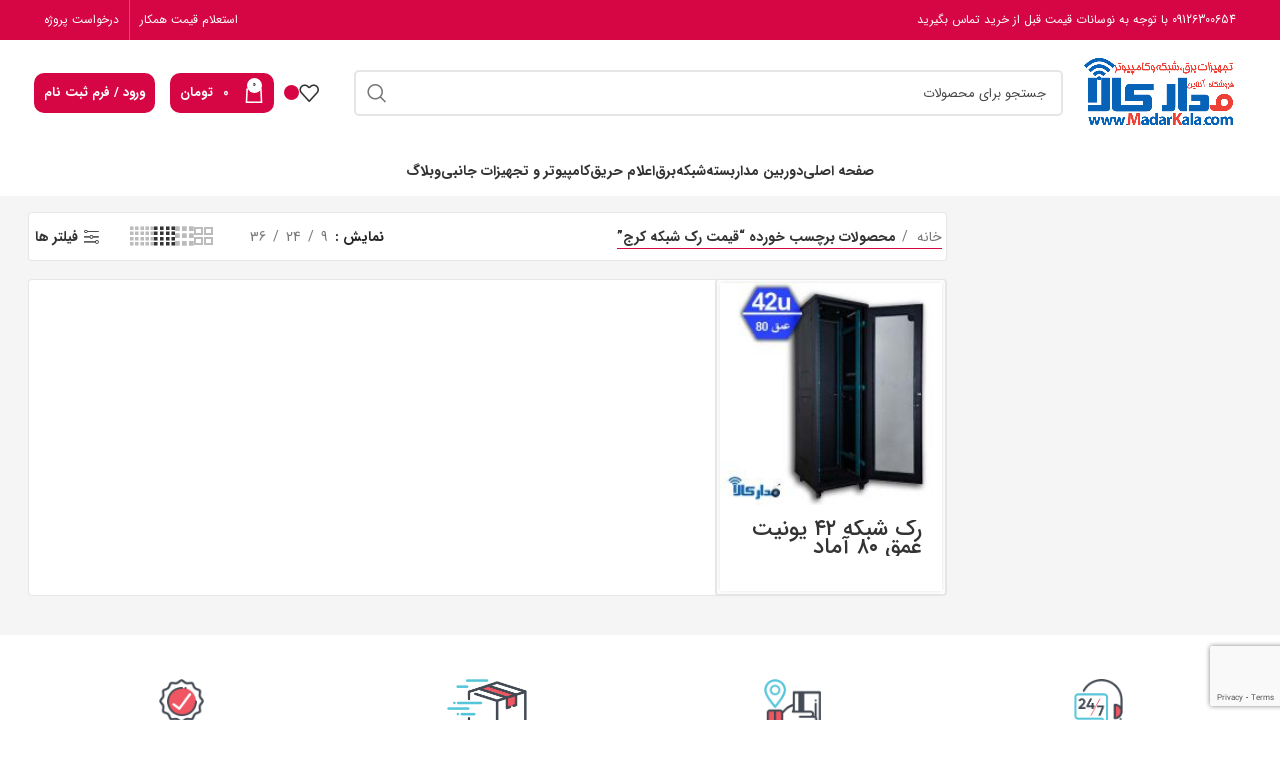

--- FILE ---
content_type: text/html; charset=UTF-8
request_url: https://madarkala.com/product-tag/%D9%82%DB%8C%D9%85%D8%AA-%D8%B1%DA%A9-%D8%B4%D8%A8%DA%A9%D9%87-%DA%A9%D8%B1%D8%AC/
body_size: 38193
content:
<!DOCTYPE html>
<html dir="rtl" lang="fa-IR">
<head>
	<meta charset="UTF-8">
	<link rel="profile" href="https://gmpg.org/xfn/11">
	<link rel="pingback" href="https://madarkala.com/xmlrpc.php">

			<script>window.MSInputMethodContext && document.documentMode && document.write('<script src="https://madarkala.com/wp-content/themes/woodmart/js/libs/ie11CustomProperties.min.js"><\/script>');</script>
		<meta name='robots' content='index, follow, max-image-preview:large, max-snippet:-1, max-video-preview:-1' />
<link rel="preload" href="https://madarkala.com/wp-content/plugins/rate-my-post/public/css/fonts/ratemypost.ttf" type="font/ttf" as="font" crossorigin="anonymous">
	<!-- This site is optimized with the Yoast SEO Premium plugin v21.9 (Yoast SEO v21.9.1) - https://yoast.com/wordpress/plugins/seo/ -->
	<title>قیمت رک شبکه کرج Archives | فروشگاه اینترنتی مدار کالا | دوربین مداربسته | تجهیزات شبکه | تجهیزات برقی</title>
	<link rel="canonical" href="https://madarkala.com/product-tag/قیمت-رک-شبکه-کرج/" />
	<meta property="og:locale" content="fa_IR" />
	<meta property="og:type" content="article" />
	<meta property="og:title" content="بایگانی‌های قیمت رک شبکه کرج" />
	<meta property="og:url" content="https://madarkala.com/product-tag/قیمت-رک-شبکه-کرج/" />
	<meta property="og:site_name" content="فروشگاه اینترنتی مدار کالا | دوربین مداربسته | تجهیزات شبکه | تجهیزات برقی" />
	<meta name="twitter:card" content="summary_large_image" />
	<script type="application/ld+json" class="yoast-schema-graph">{"@context":"https://schema.org","@graph":[{"@type":"CollectionPage","@id":"https://madarkala.com/product-tag/%d9%82%db%8c%d9%85%d8%aa-%d8%b1%da%a9-%d8%b4%d8%a8%da%a9%d9%87-%da%a9%d8%b1%d8%ac/","url":"https://madarkala.com/product-tag/%d9%82%db%8c%d9%85%d8%aa-%d8%b1%da%a9-%d8%b4%d8%a8%da%a9%d9%87-%da%a9%d8%b1%d8%ac/","name":"قیمت رک شبکه کرج Archives | فروشگاه اینترنتی مدار کالا | دوربین مداربسته | تجهیزات شبکه | تجهیزات برقی","isPartOf":{"@id":"https://madarkala.com/#website"},"primaryImageOfPage":{"@id":"https://madarkala.com/product-tag/%d9%82%db%8c%d9%85%d8%aa-%d8%b1%da%a9-%d8%b4%d8%a8%da%a9%d9%87-%da%a9%d8%b1%d8%ac/#primaryimage"},"image":{"@id":"https://madarkala.com/product-tag/%d9%82%db%8c%d9%85%d8%aa-%d8%b1%da%a9-%d8%b4%d8%a8%da%a9%d9%87-%da%a9%d8%b1%d8%ac/#primaryimage"},"thumbnailUrl":"https://madarkala.com/wp-content/uploads/2021/10/Rack42UD80.jpg","breadcrumb":{"@id":"https://madarkala.com/product-tag/%d9%82%db%8c%d9%85%d8%aa-%d8%b1%da%a9-%d8%b4%d8%a8%da%a9%d9%87-%da%a9%d8%b1%d8%ac/#breadcrumb"},"inLanguage":"fa-IR"},{"@type":"ImageObject","inLanguage":"fa-IR","@id":"https://madarkala.com/product-tag/%d9%82%db%8c%d9%85%d8%aa-%d8%b1%da%a9-%d8%b4%d8%a8%da%a9%d9%87-%da%a9%d8%b1%d8%ac/#primaryimage","url":"https://madarkala.com/wp-content/uploads/2021/10/Rack42UD80.jpg","contentUrl":"https://madarkala.com/wp-content/uploads/2021/10/Rack42UD80.jpg","width":400,"height":400,"caption":"خرید رک شبکه 42 یونیت عمق 80 آماد"},{"@type":"BreadcrumbList","@id":"https://madarkala.com/product-tag/%d9%82%db%8c%d9%85%d8%aa-%d8%b1%da%a9-%d8%b4%d8%a8%da%a9%d9%87-%da%a9%d8%b1%d8%ac/#breadcrumb","itemListElement":[{"@type":"ListItem","position":1,"name":"مدارکالا","item":"https://madarkala.com/"},{"@type":"ListItem","position":2,"name":"قیمت رک شبکه کرج"}]},{"@type":"WebSite","@id":"https://madarkala.com/#website","url":"https://madarkala.com/","name":"فروشگاه اینترنتی مدار کالا | دوربین مداربسته | تجهیزات شبکه | تجهیزات برقی","description":"فروشگاه اینترنتی دوربین مداربسته | تجهیزات شبکه | تجهیزات برقی","publisher":{"@id":"https://madarkala.com/#organization"},"potentialAction":[{"@type":"SearchAction","target":{"@type":"EntryPoint","urlTemplate":"https://madarkala.com/?s={search_term_string}"},"query-input":"required name=search_term_string"}],"inLanguage":"fa-IR"},{"@type":"Organization","@id":"https://madarkala.com/#organization","name":"مدار کالا","url":"https://madarkala.com/","logo":{"@type":"ImageObject","inLanguage":"fa-IR","@id":"https://madarkala.com/#/schema/logo/image/","url":"https://madarkala.com/wp-content/uploads/2021/08/logo-thum-1.png","contentUrl":"https://madarkala.com/wp-content/uploads/2021/08/logo-thum-1.png","width":500,"height":500,"caption":"مدار کالا"},"image":{"@id":"https://madarkala.com/#/schema/logo/image/"}}]}</script>
	<!-- / Yoast SEO Premium plugin. -->


<link rel="alternate" type="application/rss+xml" title="فروشگاه اینترنتی مدار کالا | دوربین مداربسته | تجهیزات شبکه | تجهیزات برقی &raquo; خوراک" href="https://madarkala.com/feed/" />
<link rel="alternate" type="application/rss+xml" title="فروشگاه اینترنتی مدار کالا | دوربین مداربسته | تجهیزات شبکه | تجهیزات برقی &raquo; خوراک دیدگاه‌ها" href="https://madarkala.com/comments/feed/" />
<link rel="alternate" type="application/rss+xml" title="خوراک فروشگاه اینترنتی مدار کالا | دوربین مداربسته | تجهیزات شبکه | تجهیزات برقی &raquo; قیمت رک شبکه کرج برچسب" href="https://madarkala.com/product-tag/%d9%82%db%8c%d9%85%d8%aa-%d8%b1%da%a9-%d8%b4%d8%a8%da%a9%d9%87-%da%a9%d8%b1%d8%ac/feed/" />
		<!-- This site uses the Google Analytics by MonsterInsights plugin v8.23.1 - Using Analytics tracking - https://www.monsterinsights.com/ -->
							<script src="//www.googletagmanager.com/gtag/js?id=G-2X6CY0DYRJ"  data-cfasync="false" data-wpfc-render="false" type="text/javascript" async></script>
			<script data-cfasync="false" data-wpfc-render="false" type="text/javascript">
				var mi_version = '8.23.1';
				var mi_track_user = true;
				var mi_no_track_reason = '';
				
								var disableStrs = [
										'ga-disable-G-2X6CY0DYRJ',
									];

				/* Function to detect opted out users */
				function __gtagTrackerIsOptedOut() {
					for (var index = 0; index < disableStrs.length; index++) {
						if (document.cookie.indexOf(disableStrs[index] + '=true') > -1) {
							return true;
						}
					}

					return false;
				}

				/* Disable tracking if the opt-out cookie exists. */
				if (__gtagTrackerIsOptedOut()) {
					for (var index = 0; index < disableStrs.length; index++) {
						window[disableStrs[index]] = true;
					}
				}

				/* Opt-out function */
				function __gtagTrackerOptout() {
					for (var index = 0; index < disableStrs.length; index++) {
						document.cookie = disableStrs[index] + '=true; expires=Thu, 31 Dec 2099 23:59:59 UTC; path=/';
						window[disableStrs[index]] = true;
					}
				}

				if ('undefined' === typeof gaOptout) {
					function gaOptout() {
						__gtagTrackerOptout();
					}
				}
								window.dataLayer = window.dataLayer || [];

				window.MonsterInsightsDualTracker = {
					helpers: {},
					trackers: {},
				};
				if (mi_track_user) {
					function __gtagDataLayer() {
						dataLayer.push(arguments);
					}

					function __gtagTracker(type, name, parameters) {
						if (!parameters) {
							parameters = {};
						}

						if (parameters.send_to) {
							__gtagDataLayer.apply(null, arguments);
							return;
						}

						if (type === 'event') {
														parameters.send_to = monsterinsights_frontend.v4_id;
							var hookName = name;
							if (typeof parameters['event_category'] !== 'undefined') {
								hookName = parameters['event_category'] + ':' + name;
							}

							if (typeof MonsterInsightsDualTracker.trackers[hookName] !== 'undefined') {
								MonsterInsightsDualTracker.trackers[hookName](parameters);
							} else {
								__gtagDataLayer('event', name, parameters);
							}
							
						} else {
							__gtagDataLayer.apply(null, arguments);
						}
					}

					__gtagTracker('js', new Date());
					__gtagTracker('set', {
						'developer_id.dZGIzZG': true,
											});
										__gtagTracker('config', 'G-2X6CY0DYRJ', {"forceSSL":"true","link_attribution":"true"} );
															window.gtag = __gtagTracker;										(function () {
						/* https://developers.google.com/analytics/devguides/collection/analyticsjs/ */
						/* ga and __gaTracker compatibility shim. */
						var noopfn = function () {
							return null;
						};
						var newtracker = function () {
							return new Tracker();
						};
						var Tracker = function () {
							return null;
						};
						var p = Tracker.prototype;
						p.get = noopfn;
						p.set = noopfn;
						p.send = function () {
							var args = Array.prototype.slice.call(arguments);
							args.unshift('send');
							__gaTracker.apply(null, args);
						};
						var __gaTracker = function () {
							var len = arguments.length;
							if (len === 0) {
								return;
							}
							var f = arguments[len - 1];
							if (typeof f !== 'object' || f === null || typeof f.hitCallback !== 'function') {
								if ('send' === arguments[0]) {
									var hitConverted, hitObject = false, action;
									if ('event' === arguments[1]) {
										if ('undefined' !== typeof arguments[3]) {
											hitObject = {
												'eventAction': arguments[3],
												'eventCategory': arguments[2],
												'eventLabel': arguments[4],
												'value': arguments[5] ? arguments[5] : 1,
											}
										}
									}
									if ('pageview' === arguments[1]) {
										if ('undefined' !== typeof arguments[2]) {
											hitObject = {
												'eventAction': 'page_view',
												'page_path': arguments[2],
											}
										}
									}
									if (typeof arguments[2] === 'object') {
										hitObject = arguments[2];
									}
									if (typeof arguments[5] === 'object') {
										Object.assign(hitObject, arguments[5]);
									}
									if ('undefined' !== typeof arguments[1].hitType) {
										hitObject = arguments[1];
										if ('pageview' === hitObject.hitType) {
											hitObject.eventAction = 'page_view';
										}
									}
									if (hitObject) {
										action = 'timing' === arguments[1].hitType ? 'timing_complete' : hitObject.eventAction;
										hitConverted = mapArgs(hitObject);
										__gtagTracker('event', action, hitConverted);
									}
								}
								return;
							}

							function mapArgs(args) {
								var arg, hit = {};
								var gaMap = {
									'eventCategory': 'event_category',
									'eventAction': 'event_action',
									'eventLabel': 'event_label',
									'eventValue': 'event_value',
									'nonInteraction': 'non_interaction',
									'timingCategory': 'event_category',
									'timingVar': 'name',
									'timingValue': 'value',
									'timingLabel': 'event_label',
									'page': 'page_path',
									'location': 'page_location',
									'title': 'page_title',
									'referrer' : 'page_referrer',
								};
								for (arg in args) {
																		if (!(!args.hasOwnProperty(arg) || !gaMap.hasOwnProperty(arg))) {
										hit[gaMap[arg]] = args[arg];
									} else {
										hit[arg] = args[arg];
									}
								}
								return hit;
							}

							try {
								f.hitCallback();
							} catch (ex) {
							}
						};
						__gaTracker.create = newtracker;
						__gaTracker.getByName = newtracker;
						__gaTracker.getAll = function () {
							return [];
						};
						__gaTracker.remove = noopfn;
						__gaTracker.loaded = true;
						window['__gaTracker'] = __gaTracker;
					})();
									} else {
										console.log("");
					(function () {
						function __gtagTracker() {
							return null;
						}

						window['__gtagTracker'] = __gtagTracker;
						window['gtag'] = __gtagTracker;
					})();
									}
			</script>
				<!-- / Google Analytics by MonsterInsights -->
		<link rel='stylesheet' id='bootstrap-css' href='https://madarkala.com/wp-content/themes/woodmart/css/bootstrap-light.min.css?ver=7.2.4' type='text/css' media='all' />
<link rel='stylesheet' id='woodmart-style-css' href='https://madarkala.com/wp-content/themes/woodmart/css/parts/base-rtl.min.css?ver=7.2.4' type='text/css' media='all' />
<link rel='stylesheet' id='wd-widget-price-filter-css' href='https://madarkala.com/wp-content/themes/woodmart/css/parts/woo-widget-price-filter.min.css?ver=7.2.4' type='text/css' media='all' />
<style id='safe-svg-svg-icon-style-inline-css' type='text/css'>
.safe-svg-cover{text-align:center}.safe-svg-cover .safe-svg-inside{display:inline-block;max-width:100%}.safe-svg-cover svg{height:100%;max-height:100%;max-width:100%;width:100%}

</style>
<link rel='stylesheet' id='nta-css-popup-rtl-css' href='https://madarkala.com/wp-content/plugins/whatsapp-for-wordpress/assets/dist/css/style-rtl.css?ver=6.4.7' type='text/css' media='all' />
<style id='classic-theme-styles-inline-css' type='text/css'>
/*! This file is auto-generated */
.wp-block-button__link{color:#fff;background-color:#32373c;border-radius:9999px;box-shadow:none;text-decoration:none;padding:calc(.667em + 2px) calc(1.333em + 2px);font-size:1.125em}.wp-block-file__button{background:#32373c;color:#fff;text-decoration:none}
</style>
<link rel='stylesheet' id='pdfprnt_frontend-css' href='https://madarkala.com/wp-content/plugins/pdf-print/css/frontend.css?ver=2.3.6' type='text/css' media='all' />
<link rel='stylesheet' id='dwspecs-front-css-css' href='https://madarkala.com/wp-content/plugins/product-specifications/assets/css/front-styles.css?ver=0.5.2' type='text/css' media='all' />
<link rel='stylesheet' id='rate-my-post-css' href='https://madarkala.com/wp-content/plugins/rate-my-post/public/css/rate-my-post-rtl.css?ver=3.4.5' type='text/css' media='all' />
<style id='rate-my-post-inline-css' type='text/css'>
.rmp-widgets-container.rmp-wp-plugin.rmp-main-container {  text-align:right;}.rmp-widgets-container.rmp-wp-plugin.rmp-main-container .rmp-heading--title {  font-size: 18px;}.rmp-rating-widget .rmp-icon--ratings {  font-size: 16px;}
</style>
<style id='woocommerce-inline-inline-css' type='text/css'>
.woocommerce form .form-row .required { visibility: visible; }
</style>
<link rel='stylesheet' id='wp-aparat-css' href='https://madarkala.com/wp-content/plugins/wp-aparat/assets/css/wp-aparat.min.css?ver=2.2.0' type='text/css' media='all' />
<link rel='stylesheet' id='mc4wp-form-themes-css' href='https://madarkala.com/wp-content/plugins/mailchimp-for-wp/assets/css/form-themes.css?ver=4.9.11' type='text/css' media='all' />
<link rel='stylesheet' id='yith-wcbr-css' href='https://madarkala.com/wp-content/plugins/yith-woocommerce-brands-add-on/assets/css/yith-wcbr.css?ver=2.20.0' type='text/css' media='all' />
<link rel='stylesheet' id='custom_script11-css' href='https://madarkala.com/wp-content/themes/woodmart/vc_templates/product-amazing/assets/css/master.css?ver=6.4.7' type='text/css' media='all' />
<link rel='stylesheet' id='js_composer_front-css' href='https://madarkala.com/wp-content/plugins/js_composer/assets/css/js_composer.min.css?ver=6.7.0' type='text/css' media='all' />
<link rel='stylesheet' id='wd-widget-recent-post-comments-css' href='https://madarkala.com/wp-content/themes/woodmart/css/parts/widget-recent-post-comments-rtl.min.css?ver=7.2.4' type='text/css' media='all' />
<link rel='stylesheet' id='wd-widget-wd-recent-posts-css' href='https://madarkala.com/wp-content/themes/woodmart/css/parts/widget-wd-recent-posts.min.css?ver=7.2.4' type='text/css' media='all' />
<link rel='stylesheet' id='wd-widget-nav-css' href='https://madarkala.com/wp-content/themes/woodmart/css/parts/widget-nav.min.css?ver=7.2.4' type='text/css' media='all' />
<link rel='stylesheet' id='wd-widget-layered-nav-stock-status-css' href='https://madarkala.com/wp-content/themes/woodmart/css/parts/woo-widget-layered-nav-stock-status.min.css?ver=7.2.4' type='text/css' media='all' />
<link rel='stylesheet' id='wd-widget-slider-price-filter-css' href='https://madarkala.com/wp-content/themes/woodmart/css/parts/woo-widget-slider-price-filter.min.css?ver=7.2.4' type='text/css' media='all' />
<link rel='stylesheet' id='wd-lazy-loading-css' href='https://madarkala.com/wp-content/themes/woodmart/css/parts/opt-lazy-load.min.css?ver=7.2.4' type='text/css' media='all' />
<link rel='stylesheet' id='wd-mc4wp-css' href='https://madarkala.com/wp-content/themes/woodmart/css/parts/int-mc4wp.min.css?ver=7.2.4' type='text/css' media='all' />
<link rel='stylesheet' id='wd-wpbakery-base-css' href='https://madarkala.com/wp-content/themes/woodmart/css/parts/int-wpb-base-rtl.min.css?ver=7.2.4' type='text/css' media='all' />
<link rel='stylesheet' id='wd-wpbakery-base-deprecated-css' href='https://madarkala.com/wp-content/themes/woodmart/css/parts/int-wpb-base-deprecated.min.css?ver=7.2.4' type='text/css' media='all' />
<link rel='stylesheet' id='wd-notices-fixed-css' href='https://madarkala.com/wp-content/themes/woodmart/css/parts/woo-opt-sticky-notices.min.css?ver=7.2.4' type='text/css' media='all' />
<link rel='stylesheet' id='wd-woocommerce-base-css' href='https://madarkala.com/wp-content/themes/woodmart/css/parts/woocommerce-base-rtl.min.css?ver=7.2.4' type='text/css' media='all' />
<link rel='stylesheet' id='wd-mod-star-rating-css' href='https://madarkala.com/wp-content/themes/woodmart/css/parts/mod-star-rating-rtl.min.css?ver=7.2.4' type='text/css' media='all' />
<link rel='stylesheet' id='wd-woo-el-track-order-css' href='https://madarkala.com/wp-content/themes/woodmart/css/parts/woo-el-track-order.min.css?ver=7.2.4' type='text/css' media='all' />
<link rel='stylesheet' id='wd-widget-active-filters-css' href='https://madarkala.com/wp-content/themes/woodmart/css/parts/woo-widget-active-filters.min.css?ver=7.2.4' type='text/css' media='all' />
<link rel='stylesheet' id='wd-widget-collapse-css' href='https://madarkala.com/wp-content/themes/woodmart/css/parts/opt-widget-collapse.min.css?ver=7.2.4' type='text/css' media='all' />
<link rel='stylesheet' id='wd-woo-shop-opt-shop-ajax-css' href='https://madarkala.com/wp-content/themes/woodmart/css/parts/woo-shop-opt-shop-ajax.min.css?ver=7.2.4' type='text/css' media='all' />
<link rel='stylesheet' id='wd-woo-shop-predefined-css' href='https://madarkala.com/wp-content/themes/woodmart/css/parts/woo-shop-predefined.min.css?ver=7.2.4' type='text/css' media='all' />
<link rel='stylesheet' id='wd-woo-shop-el-products-per-page-css' href='https://madarkala.com/wp-content/themes/woodmart/css/parts/woo-shop-el-products-per-page.min.css?ver=7.2.4' type='text/css' media='all' />
<link rel='stylesheet' id='wd-woo-shop-page-title-css' href='https://madarkala.com/wp-content/themes/woodmart/css/parts/woo-shop-page-title-rtl.min.css?ver=7.2.4' type='text/css' media='all' />
<link rel='stylesheet' id='wd-woo-mod-shop-loop-head-css' href='https://madarkala.com/wp-content/themes/woodmart/css/parts/woo-mod-shop-loop-head-rtl.min.css?ver=7.2.4' type='text/css' media='all' />
<link rel='stylesheet' id='wd-woo-shop-el-products-view-css' href='https://madarkala.com/wp-content/themes/woodmart/css/parts/woo-shop-el-products-view.min.css?ver=7.2.4' type='text/css' media='all' />
<link rel='stylesheet' id='digikala_demo-css' href='https://madarkala.com/wp-content/themes/woodmart/css/digikala.css?ver=7.2.4' type='text/css' media='all' />
<link rel='stylesheet' id='wd-header-base-css' href='https://madarkala.com/wp-content/themes/woodmart/css/parts/header-base-rtl.min.css?ver=7.2.4' type='text/css' media='all' />
<link rel='stylesheet' id='wd-mod-tools-css' href='https://madarkala.com/wp-content/themes/woodmart/css/parts/mod-tools.min.css?ver=7.2.4' type='text/css' media='all' />
<link rel='stylesheet' id='wd-header-elements-base-css' href='https://madarkala.com/wp-content/themes/woodmart/css/parts/header-el-base-rtl.min.css?ver=7.2.4' type='text/css' media='all' />
<link rel='stylesheet' id='wd-social-icons-css' href='https://madarkala.com/wp-content/themes/woodmart/css/parts/el-social-icons.min.css?ver=7.2.4' type='text/css' media='all' />
<link rel='stylesheet' id='wd-header-search-css' href='https://madarkala.com/wp-content/themes/woodmart/css/parts/header-el-search-rtl.min.css?ver=7.2.4' type='text/css' media='all' />
<link rel='stylesheet' id='wd-header-search-form-css' href='https://madarkala.com/wp-content/themes/woodmart/css/parts/header-el-search-form-rtl.min.css?ver=7.2.4' type='text/css' media='all' />
<link rel='stylesheet' id='wd-wd-search-results-css' href='https://madarkala.com/wp-content/themes/woodmart/css/parts/wd-search-results-rtl.min.css?ver=7.2.4' type='text/css' media='all' />
<link rel='stylesheet' id='wd-wd-search-form-css' href='https://madarkala.com/wp-content/themes/woodmart/css/parts/wd-search-form-rtl.min.css?ver=7.2.4' type='text/css' media='all' />
<link rel='stylesheet' id='wd-header-cart-css' href='https://madarkala.com/wp-content/themes/woodmart/css/parts/header-el-cart-rtl.min.css?ver=7.2.4' type='text/css' media='all' />
<link rel='stylesheet' id='wd-widget-shopping-cart-css' href='https://madarkala.com/wp-content/themes/woodmart/css/parts/woo-widget-shopping-cart-rtl.min.css?ver=7.2.4' type='text/css' media='all' />
<link rel='stylesheet' id='wd-widget-product-list-css' href='https://madarkala.com/wp-content/themes/woodmart/css/parts/woo-widget-product-list-rtl.min.css?ver=7.2.4' type='text/css' media='all' />
<link rel='stylesheet' id='wd-woo-mod-login-form-css' href='https://madarkala.com/wp-content/themes/woodmart/css/parts/woo-mod-login-form.min.css?ver=7.2.4' type='text/css' media='all' />
<link rel='stylesheet' id='wd-header-my-account-css' href='https://madarkala.com/wp-content/themes/woodmart/css/parts/header-el-my-account-rtl.min.css?ver=7.2.4' type='text/css' media='all' />
<link rel='stylesheet' id='wd-header-cart-side-css' href='https://madarkala.com/wp-content/themes/woodmart/css/parts/header-el-cart-side.min.css?ver=7.2.4' type='text/css' media='all' />
<link rel='stylesheet' id='wd-off-canvas-sidebar-css' href='https://madarkala.com/wp-content/themes/woodmart/css/parts/opt-off-canvas-sidebar-rtl.min.css?ver=7.2.4' type='text/css' media='all' />
<link rel='stylesheet' id='wd-shop-filter-area-css' href='https://madarkala.com/wp-content/themes/woodmart/css/parts/woo-shop-el-filters-area.min.css?ver=7.2.4' type='text/css' media='all' />
<link rel='stylesheet' id='wd-woo-shop-el-order-by-css' href='https://madarkala.com/wp-content/themes/woodmart/css/parts/woo-shop-el-order-by-rtl.min.css?ver=7.2.4' type='text/css' media='all' />
<link rel='stylesheet' id='wd-sticky-loader-css' href='https://madarkala.com/wp-content/themes/woodmart/css/parts/mod-sticky-loader.min.css?ver=7.2.4' type='text/css' media='all' />
<link rel='stylesheet' id='wd-bordered-product-css' href='https://madarkala.com/wp-content/themes/woodmart/css/parts/woo-opt-bordered-product-rtl.min.css?ver=7.2.4' type='text/css' media='all' />
<link rel='stylesheet' id='wd-woo-opt-title-limit-css' href='https://madarkala.com/wp-content/themes/woodmart/css/parts/woo-opt-title-limit.min.css?ver=7.2.4' type='text/css' media='all' />
<link rel='stylesheet' id='wd-product-loop-css' href='https://madarkala.com/wp-content/themes/woodmart/css/parts/woo-product-loop-rtl.min.css?ver=7.2.4' type='text/css' media='all' />
<link rel='stylesheet' id='wd-product-loop-tiled-css' href='https://madarkala.com/wp-content/themes/woodmart/css/parts/woo-product-loop-tiled.min.css?ver=7.2.4' type='text/css' media='all' />
<link rel='stylesheet' id='wd-woo-mod-swatches-base-css' href='https://madarkala.com/wp-content/themes/woodmart/css/parts/woo-mod-swatches-base.min.css?ver=7.2.4' type='text/css' media='all' />
<link rel='stylesheet' id='wd-categories-loop-default-css' href='https://madarkala.com/wp-content/themes/woodmart/css/parts/woo-categories-loop-default-old.min.css?ver=7.2.4' type='text/css' media='all' />
<link rel='stylesheet' id='wd-categories-loop-css' href='https://madarkala.com/wp-content/themes/woodmart/css/parts/woo-categories-loop-old.min.css?ver=7.2.4' type='text/css' media='all' />
<link rel='stylesheet' id='wd-mfp-popup-css' href='https://madarkala.com/wp-content/themes/woodmart/css/parts/lib-magnific-popup-rtl.min.css?ver=7.2.4' type='text/css' media='all' />
<link rel='stylesheet' id='wd-footer-base-css' href='https://madarkala.com/wp-content/themes/woodmart/css/parts/footer-base-rtl.min.css?ver=7.2.4' type='text/css' media='all' />
<link rel='stylesheet' id='wd-scroll-top-css' href='https://madarkala.com/wp-content/themes/woodmart/css/parts/opt-scrolltotop-rtl.min.css?ver=7.2.4' type='text/css' media='all' />
<link rel='stylesheet' id='wd-header-my-account-sidebar-css' href='https://madarkala.com/wp-content/themes/woodmart/css/parts/header-el-my-account-sidebar.min.css?ver=7.2.4' type='text/css' media='all' />
<link rel='stylesheet' id='wd-bottom-toolbar-css' href='https://madarkala.com/wp-content/themes/woodmart/css/parts/opt-bottom-toolbar-rtl.min.css?ver=7.2.4' type='text/css' media='all' />
<link rel='stylesheet' id='xts-style-header_564425-css' href='https://madarkala.com/wp-content/uploads/2023/12/xts-header_564425-1704030047.css?ver=7.2.4' type='text/css' media='all' />
<link rel='stylesheet' id='xts-style-theme_settings_default-css' href='https://madarkala.com/wp-content/uploads/2023/12/xts-theme_settings_default-1704028784.css?ver=7.2.4' type='text/css' media='all' />
<script type="text/javascript" src="https://madarkala.com/wp-content/plugins/google-analytics-for-wordpress/assets/js/frontend-gtag.min.js?ver=8.23.1" id="monsterinsights-frontend-script-js"></script>
<script data-cfasync="false" data-wpfc-render="false" type="text/javascript" id='monsterinsights-frontend-script-js-extra'>/* <![CDATA[ */
var monsterinsights_frontend = {"js_events_tracking":"true","download_extensions":"doc,pdf,ppt,zip,xls,docx,pptx,xlsx","inbound_paths":"[{\"path\":\"\\\/go\\\/\",\"label\":\"affiliate\"},{\"path\":\"\\\/recommend\\\/\",\"label\":\"affiliate\"}]","home_url":"https:\/\/madarkala.com","hash_tracking":"false","v4_id":"G-2X6CY0DYRJ"};/* ]]> */
</script>
<script type="text/javascript" src="https://madarkala.com/wp-includes/js/jquery/jquery.min.js?ver=3.7.1" id="jquery-core-js"></script>
<script type="text/javascript" src="https://madarkala.com/wp-includes/js/jquery/jquery-migrate.min.js?ver=3.4.1" id="jquery-migrate-js"></script>
<script type="text/javascript" src="https://madarkala.com/wp-content/plugins/woocommerce/assets/js/jquery-blockui/jquery.blockUI.min.js?ver=2.7.0-wc.8.5.2" id="jquery-blockui-js" data-wp-strategy="defer"></script>
<script type="text/javascript" id="wc-add-to-cart-js-extra">
/* <![CDATA[ */
var wc_add_to_cart_params = {"ajax_url":"\/wp-admin\/admin-ajax.php","wc_ajax_url":"\/?wc-ajax=%%endpoint%%","i18n_view_cart":"\u0645\u0634\u0627\u0647\u062f\u0647 \u0633\u0628\u062f \u062e\u0631\u06cc\u062f","cart_url":"https:\/\/madarkala.com\/cart\/","is_cart":"","cart_redirect_after_add":"no"};
/* ]]> */
</script>
<script type="text/javascript" src="https://madarkala.com/wp-content/plugins/woocommerce/assets/js/frontend/add-to-cart.min.js?ver=8.5.2" id="wc-add-to-cart-js" data-wp-strategy="defer"></script>
<script type="text/javascript" src="https://madarkala.com/wp-content/plugins/woocommerce/assets/js/js-cookie/js.cookie.min.js?ver=2.1.4-wc.8.5.2" id="js-cookie-js" defer="defer" data-wp-strategy="defer"></script>
<script type="text/javascript" id="woocommerce-js-extra">
/* <![CDATA[ */
var woocommerce_params = {"ajax_url":"\/wp-admin\/admin-ajax.php","wc_ajax_url":"\/?wc-ajax=%%endpoint%%"};
/* ]]> */
</script>
<script type="text/javascript" src="https://madarkala.com/wp-content/plugins/woocommerce/assets/js/frontend/woocommerce.min.js?ver=8.5.2" id="woocommerce-js" defer="defer" data-wp-strategy="defer"></script>
<script type="text/javascript" src="https://madarkala.com/wp-content/plugins/js_composer/assets/js/vendors/woocommerce-add-to-cart.js?ver=6.7.0" id="vc_woocommerce-add-to-cart-js-js"></script>
<script type="text/javascript" src="https://madarkala.com/wp-content/themes/woodmart/js/libs/device.min.js?ver=7.2.4" id="wd-device-library-js"></script>
<link rel="https://api.w.org/" href="https://madarkala.com/wp-json/" /><link rel="alternate" type="application/json" href="https://madarkala.com/wp-json/wp/v2/product_tag/1474" /><link rel="EditURI" type="application/rsd+xml" title="RSD" href="https://madarkala.com/xmlrpc.php?rsd" />
<link rel="stylesheet" href="https://madarkala.com/wp-content/themes/woodmart/rtl.css" type="text/css" media="screen" /><meta name="generator" content="WordPress 6.4.7" />
<meta name="generator" content="WooCommerce 8.5.2" />
<meta name="generator" content="Performant Translations 1.0.9">
<!-- Starting: WooCommerce Conversion Tracking (https://wordpress.org/plugins/woocommerce-conversion-tracking/) -->
<!-- End: WooCommerce Conversion Tracking Codes -->
					<meta name="viewport" content="width=device-width, initial-scale=1.0, maximum-scale=1.0, user-scalable=no">
											<link rel="preload" as="font" href="https://madarkala.com/wp-content/themes/woodmart/fonts/woodmart-font-1-400.woff2?v=7.2.4" type="font/woff2" crossorigin>
						<noscript><style>.woocommerce-product-gallery{ opacity: 1 !important; }</style></noscript>
	<style type="text/css">.recentcomments a{display:inline !important;padding:0 !important;margin:0 !important;}</style><meta name="generator" content="Powered by WPBakery Page Builder - drag and drop page builder for WordPress."/>
<link rel="icon" href="https://madarkala.com/wp-content/uploads/2021/08/cropped-logo-thum-1-32x32.png" sizes="32x32" />
<link rel="icon" href="https://madarkala.com/wp-content/uploads/2021/08/cropped-logo-thum-1-192x192.png" sizes="192x192" />
<link rel="apple-touch-icon" href="https://madarkala.com/wp-content/uploads/2021/08/cropped-logo-thum-1-180x180.png" />
<meta name="msapplication-TileImage" content="https://madarkala.com/wp-content/uploads/2021/08/cropped-logo-thum-1-270x270.png" />
		<style type="text/css" id="wp-custom-css">
			html {
  scroll-behavior: smooth;
}
.page-content .searchform .searchsubmit
{
	top:0px;left: 0px;
    right: auto;
	    background-color: transparent;
}
/*
h1,h2,h3,h4,h5,h6{font-family:iranyekan,arial,helvetica,sans-serif !important;} */

.single-product-page .star-rating
{
	letter-spacing:3px !important;
}
b,strong
{
	font-family:iranyekan;
}
.dokan-dashboard-wrap .dokan-dash-sidebar ul.dokan-dashboard-menu li.active:after{
	    left: 0;
    right: auto;
}
.pull-right
{
	    float: left;
}
.product-grid-item .star-rating
{
	display:none;
}
.dokan-dashboard-wrap input[type=password], .dokan-dashboard-wrap input[type=email], .dokan-dashboard-wrap input[type=text], .dokan-dashboard-wrap input[type=search], .dokan-dashboard-wrap input[type=number], .dokan-dashboard-wrap textarea
{
	    text-align: right;
}
.notifications-sticky .mc4wp-alert, .notifications-sticky .woocommerce-error, .notifications-sticky .woocommerce-info, .notifications-sticky .woocommerce-message, .notifications-sticky .yith_ywraq_add_item_product_message, .notifications-sticky div.wpcf7-response-output
{
	    margin-bottom: 14px;
    background-color: white;
    border-bottom: 2px solid #d60644;
    padding: 10px 4px;
    border-radius: 5px;
	    background-color: #fff;
    box-shadow: 0 12px 12px 0 rgba(181,181,181,0.11);
   
    border-radius: 3px;
    padding: 10px;
    margin: 0 0 20px 0;
}
.checkout_coupon
{
	    max-width: initial;
}
.checkout_coupon
{
	    max-width: initial;
    background-color: #fff;
    box-shadow: 0 12px 12px 0 rgba(181,181,181,0.11);
    border: 1px solid #eeeeee;
    border-radius: 3px;
    padding: 27px;
    margin: 0 0 20px 0;
}
.create-account-button
{
	    padding: 5px 10px !important;
    color: white !important;
    border-radius: 5px !important;
}
.create-account-button:hover
{
	color:black !important;
}
#customer_login
{
	    margin-right: -40px;
    margin-left: -40px;
    background-color: #fff;
    box-shadow: 0 12px 12px 0 rgba(181,181,181,0.11);
    border: 1px solid #eeeeee;
    border-radius: 3px;
    padding: 10px;
    margin: 0 0 10px 0;
}
.shop_table_responsive,.cart-totals-inner,.cart-actions
{
	 margin-right: -40px;
    margin-left: -40px;
    background-color: #fff;
    box-shadow: 0 12px 12px 0 rgba(181,181,181,0.11);
    border: 1px solid #eeeeee;
    border-radius: 3px;
    padding: 10px;
    margin: 0 0 10px 0;
}
 .woocommerce-form-login__submit
{
	margin:10px 0px;
}
.shop-loop-head
{
	    padding: 0px 16px 19px 11px;
}

.mfp-content .mc4wp-alert, .search-no-results.woocommerce .woocommerce-info, .woocommerce-MyAccount-content .woocommerce-Message, .woocommerce-cart .woocommerce-notices-wrapper [role="alert"], .woocommerce-checkout .woocommerce [role="alert"], .woocommerce-form-coupon-toggle > .woocommerce-info, .woocommerce-form-login-toggle > .woocommerce-info{
	color: #967c7c;
}
.woocommerce-Message .woocommerce-Button{
	background-color:#d60644;
	padding:10px;
	margin-top:9px;
	border-radius:7px;
	
}
.woocommerce-Message .woocommerce-Button:hover{
	background-color:#d60644;
	padding:10px;
	margin-top:9px;
	border-radius:7px;
}
.compare-basic .compare-value{
	background-color:white;
}
.dokan-alert > *, .dokan-error > *, .dokan-info > *, .dokan-message > *, .dokan-store-contact .alert-success > *, .mc4wp-alert > *, .woocommerce-error > *, .woocommerce-info > *, .woocommerce-message > *, .yith_ywraq_add_item_product_message > *, div.wpcf7-response-output > *{
	padding-right:40px;
}

.single-product-page .star-rating
{
	letter-spacing:3px !important
}

.flashicon:after {
    content: "\f115" !important;
    font-family: woodmart-font !important;
}
.comments-area .form-submit .submit
{
	width:100% !important;
}
.vc_row.wpb_row.vc_row-fluid.vc_custom_1627289161739.vc_row-has-fill.vc_row-o-content-middle.vc_row-flex.woodmart-bg-right-center {
    border-radius: 30px;
}
.wpb_single_image img {
    height: auto;
    max-width: 100%;
    vertical-align: top;
    border-radius: 30px;
}
.product-grid-item .price > .amount, .product-grid-item .price ins > .amount {
    font-size: 18px;
}
.whb-general-header-inner .woodmart-shopping-cart {
    background-color: #ef394e;
    color: #fff;
    border-radius: 10px;
    padding: 0px 8px;
}
.vc_row.wpb_row.vc_row-fluid.vc_custom_1628144044982.vc_row-has-fill.vc_row-o-content-middle.vc_row-flex.wd-bg-right-center {
    border-radius: 20px;
}
.vc_row.wpb_row.vc_row-fluid.slidersite.vc_custom_1628418647243.vc_row-has-fill.vc_column-gap-2 {
    border-radius: 20px;
}
.wd-social-icons.icons-size-large .wd-icon {
    font-size: 31px;
    line-height: 60px;
}
.vc_custom_1628492462814 {
    border-top-width: 20px !important;
    border-right-width: 20px !important;
    border-bottom-width: 20px !important;
    border-left-width: 20px !important;
    background-color: #3c4b6d !important;
    border-radius: 20px;
}
.wd-highlighted-products .elements-grid, .wd-highlighted-products.wd-carousel-container {
    margin-right: 0;
    margin-left: 0;
    padding: 25px 20px 0 20px;
    background-color: white;
    border-radius: 20px;
	  border: 0px;
}
	@media (min-width: 1025px)
.title-size-small .title {
    font-size: 38px;
}
.page-title .title {
    font-size: 36px;
    line-height: 2;
}
.page-title .title {
    font-size: 36px;
    line-height: 2;
}
@media (min-width: 1025px)
.title-size-small .title {
    font-size: 38px;
}
.ctc_s_7_1.ctc-analytics {
    margin: 0 8px;
    box-shadow: 0 0 7px rgb(0 0 0 / 45%);
    background-color: rgba(255,255,255,0.9);
}
.whb-general-header-inner .woodmart-shopping-cart a {
    color: #000;
}
.whb-col-center .woodmart-search-form {
    margin-left: 20%;
    margin-right: 20%;
}
span.nav-link-text {
    font-size: 14px;
}
.dvcument {
    float: left;
    margin-left: 3px;
    display: none;
}
.mfp-content .mc4wp-alert, .search-no-results.woocommerce .woocommerce-info, .woocommerce-MyAccount-content .woocommerce-Message, .woocommerce-cart .woocommerce-notices-wrapper [role="alert"], .woocommerce-checkout .woocommerce [role="alert"], .woocommerce-form-coupon-toggle > .woocommerce-info, .woocommerce-form-login-toggle > .woocommerce-info {
    color: #000;
}
.vc_row.wpb_row.vc_row-fluid.vc_custom_1630488604488.vc_row-has-fill {
    border-radius: 25px;
}
.product-grid-item .product-image-link img, .product-grid-item .hover-img img {
    height: auto;
}
.related-products {
    background-color: #fff;
    border-radius: 22px;
}
.woocommerce-message {
    color: #000 !important;
}		</style>
		<style>
		
		</style><noscript><style> .wpb_animate_when_almost_visible { opacity: 1; }</style></noscript></head>

<body class="rtl archive tax-product_tag term-1474 theme-woodmart woocommerce woocommerce-page woocommerce-no-js wrapper-full-width  categories-accordion-on woodmart-archive-shop woodmart-ajax-shop-on offcanvas-sidebar-mobile offcanvas-sidebar-tablet notifications-sticky sticky-toolbar-on wpb-js-composer js-comp-ver-6.7.0 vc_responsive">
			<script type="text/javascript" id="wd-flicker-fix">// Flicker fix.</script>	
	
	<div class="website-wrapper">
									<header class="whb-header whb-header_564425 whb-sticky-shadow whb-scroll-slide whb-sticky-real">
					<div class="whb-main-header">
	
<div class="whb-row whb-top-bar whb-not-sticky-row whb-with-bg whb-without-border whb-color-light whb-flex-flex-middle">
	<div class="container">
		<div class="whb-flex-row whb-top-bar-inner">
			<div class="whb-column whb-col-left whb-visible-lg">
	
<div class="wd-header-text set-cont-mb-s reset-last-child  wd-inline"><span style="color: #ffffff;"><a style="color: #ffffff;" href="tel:09126300654">09126300654 با توجه به نوسانات قیمت قبل از خرید تماس بگیرید </a></span></div>
</div>
<div class="whb-column whb-col-center whb-visible-lg whb-empty-column">
	</div>
<div class="whb-column whb-col-right whb-visible-lg">
	
<div class="wd-header-text set-cont-mb-s reset-last-child "><span style="color: #ffffff;"><a style="color: #ffffff;" href="https://madarkala.com/%d8%a7%d8%b3%d8%aa%d8%b9%d9%84%d8%a7%d9%85-%d9%82%db%8c%d9%85%d8%aa-%d9%87%d9%85%da%a9%d8%a7%d8%b1/">استعلام قیمت همکار</a></span></div>
<div class="wd-header-divider wd-full-height "></div>
<div class="wd-header-text set-cont-mb-s reset-last-child "><span style="color: #ffffff;"><a style="color: #ffffff;" href="https://madarkala.com/%d8%af%d8%b1%d8%ae%d9%88%d8%a7%d8%b3%d8%aa-%d9%be%d8%b1%d9%88%da%98%d9%87/">درخواست پروژه</a></span></div>
</div>
<div class="whb-column whb-col-mobile whb-hidden-lg">
	
			<div class="wd-social-icons  icons-design-colored-alt icons-size- color-scheme-light social-share social-form-circle text-center">

				
				
				
									<a rel="noopener noreferrer nofollow" href="mailto:?subject=٪ 20٪٪ 20 را بررسی کنیدhttps://madarkala.com/product/%d8%b1%da%a9-%d8%b4%d8%a8%da%a9%d9%87-42-%db%8c%d9%88%d9%86%db%8c%d8%aa-%d8%b9%d9%85%d9%82-80-%d8%a2%d9%85%d8%a7%d8%af/" target="_blank" class=" wd-social-icon social-email" aria-label="ایمیل لینک اجتماعی">
						<span class="wd-icon"></span>
											</a>
				
				
				
				
				
				
				
				
				
				
				
				
				
				
									<a rel="noopener noreferrer nofollow" href="https://api.whatsapp.com/send?text=https%3A%2F%2Fmadarkala.com%2Fproduct%2F%25d8%25b1%25da%25a9-%25d8%25b4%25d8%25a8%25da%25a9%25d9%2587-42-%25db%258c%25d9%2588%25d9%2586%25db%258c%25d8%25aa-%25d8%25b9%25d9%2585%25d9%2582-80-%25d8%25a2%25d9%2585%25d8%25a7%25d8%25af%2F" target="_blank" class="whatsapp-desktop  wd-social-icon social-whatsapp" aria-label="پیوند اجتماعی واتس اپ">
						<span class="wd-icon"></span>
											</a>
					
					<a rel="noopener noreferrer nofollow" href="whatsapp://send?text=https%3A%2F%2Fmadarkala.com%2Fproduct%2F%25d8%25b1%25da%25a9-%25d8%25b4%25d8%25a8%25da%25a9%25d9%2587-42-%25db%258c%25d9%2588%25d9%2586%25db%258c%25d8%25aa-%25d8%25b9%25d9%2585%25d9%2582-80-%25d8%25a2%25d9%2585%25d8%25a7%25d8%25af%2F" target="_blank" class="whatsapp-mobile  wd-social-icon social-whatsapp" aria-label="پیوند اجتماعی واتس اپ">
						<span class="wd-icon"></span>
											</a>
				
								
								
				
									<a rel="noopener noreferrer nofollow" href="https://telegram.me/share/url?url=https://madarkala.com/product/%d8%b1%da%a9-%d8%b4%d8%a8%da%a9%d9%87-42-%db%8c%d9%88%d9%86%db%8c%d8%aa-%d8%b9%d9%85%d9%82-80-%d8%a2%d9%85%d8%a7%d8%af/" target="_blank" class=" wd-social-icon social-tg" aria-label="پیوند اجتماعی تلگرام">
						<span class="wd-icon"></span>
											</a>
								
				
			</div>

		</div>
		</div>
	</div>
</div>

<div class="whb-row whb-general-header whb-not-sticky-row whb-without-bg whb-border-fullwidth whb-color-dark whb-flex-flex-middle">
	<div class="container">
		<div class="whb-flex-row whb-general-header-inner">
			<div class="whb-column whb-col-left whb-visible-lg">
	<div class="site-logo wd-switch-logo">
	<a href="https://madarkala.com/" class="wd-logo wd-main-logo" rel="home">
		<img src="https://madarkala.com/wp-content/uploads/2023/02/001-Banner-Madar-Logo3-copy.png" alt="فروشگاه اینترنتی مدار کالا | دوربین مداربسته | تجهیزات شبکه | تجهیزات برقی" style="max-width: 153px;" />	</a>
					<a href="https://madarkala.com/" class="wd-logo wd-sticky-logo" rel="home">
			<img src="https://madarkala.com/wp-content/uploads/2021/08/MadarKala-1.jpg" alt="فروشگاه اینترنتی مدار کالا | دوربین مداربسته | تجهیزات شبکه | تجهیزات برقی" style="max-width: 165px;" />		</a>
	</div>
</div>
<div class="whb-column whb-col-center whb-visible-lg">
				<div class="wd-search-form wd-header-search-form wd-display-form whb-9x1ytaxq7aphtb3npidp">
				
				
				<form role="search" method="get" class="searchform  wd-style-default wd-cat-style-bordered woodmart-ajax-search" action="https://madarkala.com/"  data-thumbnail="1" data-price="1" data-post_type="product" data-count="20" data-sku="1" data-symbols_count="3">
					<input type="text" class="s" placeholder="جستجو برای محصولات" value="" name="s" aria-label="جست و جو" title="جستجو برای محصولات" required/>
					<input type="hidden" name="post_type" value="product">
										<button type="submit" class="searchsubmit">
						<span>
							جست و جو						</span>
											</button>
				</form>

				
				
									<div class="search-results-wrapper">
						<div class="wd-dropdown-results wd-scroll wd-dropdown">
							<div class="wd-scroll-content"></div>
						</div>
					</div>
				
				
							</div>
		</div>
<div class="whb-column whb-col-right whb-visible-lg">
	<div class="whb-space-element " style="width:15px;"></div>
<div class="wd-header-wishlist wd-tools-element wd-style-icon wd-with-count wd-design-2 whb-a22wdkiy3r40yw2paskq" title="لیست علاقه مندی های من">
	<a href="https://madarkala.com/product/%d8%b1%da%a9-%d8%b4%d8%a8%da%a9%d9%87-42-%db%8c%d9%88%d9%86%db%8c%d8%aa-%d8%b9%d9%85%d9%82-80-%d8%a2%d9%85%d8%a7%d8%af/">
		
			<span class="wd-tools-icon">
				
									<span class="wd-tools-count">
						0					</span>
							</span>

			<span class="wd-tools-text">
				علاقه مندی ها			</span>

			</a>
</div>

<div class="wd-header-cart wd-tools-element wd-design-2 wd-event-hover whb-nedhm962r512y1xz9j06">
	<a href="https://madarkala.com/cart/" title="سبد خرید">
		
			<span class="wd-tools-icon wd-icon-alt">
															<span class="wd-cart-number wd-tools-count">0 <span>موارد</span></span>
									</span>
			<span class="wd-tools-text">
				
										<span class="wd-cart-subtotal"><span class="woocommerce-Price-amount amount"><bdi>0&nbsp;<span class="woocommerce-Price-currencySymbol">تومان</span></bdi></span></span>
					</span>

			</a>
			<div class="wd-dropdown wd-dropdown-cart">
			<div class="widget woocommerce widget_shopping_cart"><div class="widget_shopping_cart_content"></div></div>		</div>
	</div>
<div class="whb-space-element " style="width:15px;"></div><div class="wd-header-my-account wd-tools-element wd-event-hover wd-with-username wd-design-1 wd-account-style-text login-side-opener whb-vssfpylqqax9pvkfnxoz">
			<a href="https://madarkala.com/my-account/" title="حساب کاربری من">
			
				<span class="wd-tools-icon">
									</span>
				<span class="wd-tools-text">
				ورود / فرم ثبت نام			</span>

					</a>

			</div>
</div>
<div class="whb-column whb-mobile-left whb-hidden-lg">
	<div class="wd-tools-element wd-header-mobile-nav wd-style-icon wd-design-1 whb-m4276oqywni6l6z3fu7e">
	<a href="#" rel="nofollow" aria-label="باز کردن منوی موبایل">
		
		<span class="wd-tools-icon">
					</span>

		<span class="wd-tools-text">فهرست</span>

			</a>
</div><!--END wd-header-mobile-nav--></div>
<div class="whb-column whb-mobile-center whb-hidden-lg">
	<div class="site-logo wd-switch-logo">
	<a href="https://madarkala.com/" class="wd-logo wd-main-logo" rel="home">
		<img src="https://madarkala.com/wp-content/uploads/2021/08/MadarKala-1.jpg" alt="فروشگاه اینترنتی مدار کالا | دوربین مداربسته | تجهیزات شبکه | تجهیزات برقی" style="max-width: 179px;" />	</a>
					<a href="https://madarkala.com/" class="wd-logo wd-sticky-logo" rel="home">
			<img src="https://madarkala.com/wp-content/uploads/2020/01/digikala.svg" alt="فروشگاه اینترنتی مدار کالا | دوربین مداربسته | تجهیزات شبکه | تجهیزات برقی" style="max-width: 179px;" />		</a>
	</div>
</div>
<div class="whb-column whb-mobile-right whb-hidden-lg">
	
<div class="wd-header-cart wd-tools-element wd-design-5 cart-widget-opener whb-trk5sfmvib0ch1s1qbtc">
	<a href="https://madarkala.com/cart/" title="سبد خرید">
		
			<span class="wd-tools-icon wd-icon-alt">
															<span class="wd-cart-number wd-tools-count">0 <span>موارد</span></span>
									</span>
			<span class="wd-tools-text">
				
										<span class="wd-cart-subtotal"><span class="woocommerce-Price-amount amount"><bdi>0&nbsp;<span class="woocommerce-Price-currencySymbol">تومان</span></bdi></span></span>
					</span>

			</a>
	</div>
</div>
		</div>
	</div>
</div>

<div class="whb-row whb-header-bottom whb-sticky-row whb-without-bg whb-border-fullwidth whb-color-dark whb-flex-flex-middle whb-hidden-mobile">
	<div class="container">
		<div class="whb-flex-row whb-header-bottom-inner">
			<div class="whb-column whb-col-left whb-visible-lg whb-empty-column">
	</div>
<div class="whb-column whb-col-center whb-visible-lg">
	
<div class="wd-header-nav wd-header-secondary-nav text-center" role="navigation" aria-label="ناوبری ثانویه">
	<ul id="menu-malijerdyfehrest" class="menu wd-nav wd-nav-secondary wd-style-default wd-gap-s"><li id="menu-item-6092" class="menu-item menu-item-type-post_type menu-item-object-page menu-item-home menu-item-6092 item-level-0 menu-simple-dropdown wd-event-hover" ><a href="https://madarkala.com/" class="woodmart-nav-link"><span class="nav-link-text">صفحه اصلی</span></a></li>
<li id="menu-item-6058" class="menu-item menu-item-type-taxonomy menu-item-object-product_cat menu-item-has-children menu-item-6058 item-level-0 menu-simple-dropdown wd-event-hover" ><a href="https://madarkala.com/product-category/cctv/" class="woodmart-nav-link"><span class="nav-link-text">دوربین مداربسته</span></a><div class="color-scheme-dark wd-design-default wd-dropdown-menu wd-dropdown"><div class="container">
<ul class="wd-sub-menu color-scheme-dark">
	<li id="menu-item-6059" class="menu-item menu-item-type-taxonomy menu-item-object-product_cat menu-item-6059 item-level-1 wd-event-hover" ><a href="https://madarkala.com/product-category/cctv/network-video-recorder/" class="woodmart-nav-link">دستگاه ضبط دوربین مداربسته DVR</a></li>
	<li id="menu-item-6060" class="menu-item menu-item-type-taxonomy menu-item-object-product_cat menu-item-6060 item-level-1 wd-event-hover" ><a href="https://madarkala.com/product-category/cctv/ahd-cctv/" class="woodmart-nav-link">دوربین AHD</a></li>
	<li id="menu-item-7397" class="menu-item menu-item-type-taxonomy menu-item-object-product_cat menu-item-has-children menu-item-7397 item-level-1 wd-event-hover" ><a href="https://madarkala.com/product-category/platereader/" class="woodmart-nav-link">پلاک خوان</a>
	<ul class="sub-sub-menu wd-dropdown">
		<li id="menu-item-7395" class="menu-item menu-item-type-taxonomy menu-item-object-product_cat menu-item-7395 item-level-2 wd-event-hover" ><a href="https://madarkala.com/product-category/platereader/license-plate-reader-camera/" class="woodmart-nav-link">دوربین پلاک خوان</a></li>
		<li id="menu-item-7396" class="menu-item menu-item-type-taxonomy menu-item-object-product_cat menu-item-7396 item-level-2 wd-event-hover" ><a href="https://madarkala.com/product-category/platereader/plate-reader-license/" class="woodmart-nav-link">نرم افزار پلاک خوان</a></li>
	</ul>
</li>
	<li id="menu-item-6061" class="menu-item menu-item-type-taxonomy menu-item-object-product_cat menu-item-6061 item-level-1 wd-event-hover" ><a href="https://madarkala.com/product-category/cctv/ip-cctv/" class="woodmart-nav-link">دوربین تحت شبکه IP</a></li>
	<li id="menu-item-6062" class="menu-item menu-item-type-taxonomy menu-item-object-product_cat menu-item-has-children menu-item-6062 item-level-1 wd-event-hover" ><a href="https://madarkala.com/product-category/cctv/cctv-accessories/" class="woodmart-nav-link">لوازم جانبی دوربین مداربسته</a>
	<ul class="sub-sub-menu wd-dropdown">
		<li id="menu-item-6063" class="menu-item menu-item-type-taxonomy menu-item-object-product_cat menu-item-6063 item-level-2 wd-event-hover" ><a href="https://madarkala.com/product-category/cctv/cctv-accessories/cctv-adapter/" class="woodmart-nav-link">آداپتور دوربین مداربسته</a></li>
		<li id="menu-item-6064" class="menu-item menu-item-type-taxonomy menu-item-object-product_cat menu-item-6064 item-level-2 wd-event-hover" ><a href="https://madarkala.com/product-category/cctv/cctv-accessories/split-cam-cctv-box/" class="woodmart-nav-link">جعبه تقسیم و کم باکس دوربین مداربسته</a></li>
		<li id="menu-item-6065" class="menu-item menu-item-type-taxonomy menu-item-object-product_cat menu-item-6065 item-level-2 wd-event-hover" ><a href="https://madarkala.com/product-category/cctv/cctv-accessories/bnc-jack/" class="woodmart-nav-link">فیش BNC</a></li>
		<li id="menu-item-6066" class="menu-item menu-item-type-taxonomy menu-item-object-product_cat menu-item-6066 item-level-2 wd-event-hover" ><a href="https://madarkala.com/product-category/cctv/cctv-accessories/duct-flexi/" class="woodmart-nav-link">لوله فلکسی و داکت</a></li>
	</ul>
</li>
</ul>
</div>
</div>
</li>
<li id="menu-item-6067" class="menu-item menu-item-type-taxonomy menu-item-object-product_cat menu-item-has-children menu-item-6067 item-level-0 menu-simple-dropdown wd-event-hover" ><a href="https://madarkala.com/product-category/networking/" class="woodmart-nav-link"><span class="nav-link-text">شبکه</span></a><div class="color-scheme-dark wd-design-default wd-dropdown-menu wd-dropdown"><div class="container">
<ul class="wd-sub-menu color-scheme-dark">
	<li id="menu-item-9561" class="menu-item menu-item-type-taxonomy menu-item-object-product_cat menu-item-has-children menu-item-9561 item-level-1 wd-event-hover" ><a href="https://madarkala.com/product-category/networking/surgearrester-surgecut/" class="woodmart-nav-link">سرج ارستر شبکه</a>
	<ul class="sub-sub-menu wd-dropdown">
		<li id="menu-item-9564" class="menu-item menu-item-type-taxonomy menu-item-object-product_cat menu-item-9564 item-level-2 wd-event-hover" ><a href="https://madarkala.com/product-category/networking/surgearrester-surgecut/surge-cut-takport/" class="woodmart-nav-link">سرج ارستر شبکه تک پورت</a></li>
		<li id="menu-item-9563" class="menu-item menu-item-type-taxonomy menu-item-object-product_cat menu-item-9563 item-level-2 wd-event-hover" ><a href="https://madarkala.com/product-category/networking/surgearrester-surgecut/surge-cut-2port/" class="woodmart-nav-link">سرج ارستر ۲ پورت</a></li>
		<li id="menu-item-9565" class="menu-item menu-item-type-taxonomy menu-item-object-product_cat menu-item-9565 item-level-2 wd-event-hover" ><a href="https://madarkala.com/product-category/networking/surgearrester-surgecut/surge-cut-patchpanel/" class="woodmart-nav-link">سرج ارستر شبکه ۱۲ پورت</a></li>
	</ul>
</li>
	<li id="menu-item-9066" class="menu-item menu-item-type-taxonomy menu-item-object-product_cat menu-item-9066 item-level-1 wd-event-hover" ><a href="https://madarkala.com/product-category/networking/fiber-optic-equipment/" class="woodmart-nav-link">تجهیزات فیبر نوری</a></li>
	<li id="menu-item-9335" class="menu-item menu-item-type-taxonomy menu-item-object-product_cat menu-item-9335 item-level-1 wd-event-hover" ><a href="https://madarkala.com/product-category/networking/%d9%be%da%86-%d9%be%d9%86%d9%84-%d9%81%db%8c%d8%a8%d8%b1-%d9%86%d9%88%d8%b1%db%8c/" class="woodmart-nav-link">پچ پنل فیبر نوری</a></li>
	<li id="menu-item-8207" class="menu-item menu-item-type-taxonomy menu-item-object-product_cat menu-item-has-children menu-item-8207 item-level-1 wd-event-hover" ><a href="https://madarkala.com/product-category/networking/patchpanelpoe/" class="woodmart-nav-link">پچ پنل PoE</a>
	<ul class="sub-sub-menu wd-dropdown">
		<li id="menu-item-8328" class="menu-item menu-item-type-taxonomy menu-item-object-product_cat menu-item-8328 item-level-2 wd-event-hover" ><a href="https://madarkala.com/product-category/networking/patchpanelpoe/%d9%be%da%86-%d9%be%d9%86%d9%84-4-%d9%be%d9%88%d8%b1%d8%aa-poe-%da%af%db%8c%da%af/" class="woodmart-nav-link">پچ پنل ۴ پورت POE گیگ</a></li>
		<li id="menu-item-8329" class="menu-item menu-item-type-taxonomy menu-item-object-product_cat menu-item-8329 item-level-2 wd-event-hover" ><a href="https://madarkala.com/product-category/networking/patchpanelpoe/%d9%be%da%86-%d9%be%d9%86%d9%84-8-%d9%be%d9%88%d8%b1%d8%aa-poe-%da%af%db%8c%da%af/" class="woodmart-nav-link">پچ پنل ۸ پورت POE گیگ</a></li>
		<li id="menu-item-8293" class="menu-item menu-item-type-taxonomy menu-item-object-product_cat menu-item-8293 item-level-2 wd-event-hover" ><a href="https://madarkala.com/product-category/networking/patchpanelpoe/patchpanelpoe16port/" class="woodmart-nav-link">پچ پنل ۱۶ پورت POE گیگ</a></li>
		<li id="menu-item-8294" class="menu-item menu-item-type-taxonomy menu-item-object-product_cat menu-item-8294 item-level-2 wd-event-hover" ><a href="https://madarkala.com/product-category/networking/patchpanelpoe/%d9%be%da%86-%d9%be%d9%86%d9%84-24-%d9%be%d9%88%d8%b1%d8%aa-poe-%da%af%db%8c%da%af/" class="woodmart-nav-link">پچ پنل ۲۴ پورت POE گیگ</a></li>
	</ul>
</li>
	<li id="menu-item-8052" class="menu-item menu-item-type-taxonomy menu-item-object-product_cat menu-item-has-children menu-item-8052 item-level-1 wd-event-hover" ><a href="https://madarkala.com/product-category/networking/modem/" class="woodmart-nav-link">مودم</a>
	<ul class="sub-sub-menu wd-dropdown">
		<li id="menu-item-9265" class="menu-item menu-item-type-taxonomy menu-item-object-product_cat menu-item-9265 item-level-2 wd-event-hover" ><a href="https://madarkala.com/product-category/networking/modem/%db%8c%d9%88%d8%aa%d9%84-utel/" class="woodmart-nav-link">یوتل | utel</a></li>
	</ul>
</li>
	<li id="menu-item-6068" class="menu-item menu-item-type-taxonomy menu-item-object-product_cat menu-item-6068 item-level-1 wd-event-hover" ><a href="https://madarkala.com/product-category/networking/patch-cord/" class="woodmart-nav-link">پچ کورد شبکه</a></li>
	<li id="menu-item-6069" class="menu-item menu-item-type-taxonomy menu-item-object-product_cat menu-item-6069 item-level-1 wd-event-hover" ><a href="https://madarkala.com/product-category/networking/wireless-radio/" class="woodmart-nav-link">رادیو وایرلس</a></li>
	<li id="menu-item-6070" class="menu-item menu-item-type-taxonomy menu-item-object-product_cat menu-item-has-children menu-item-6070 item-level-1 wd-event-hover" ><a href="https://madarkala.com/product-category/networking/%d8%b1%da%a9-%d8%b4%d8%a8%da%a9%d9%87-%d8%a2%d9%85%d8%a7%d8%af/" class="woodmart-nav-link">رک شبکه</a>
	<ul class="sub-sub-menu wd-dropdown">
		<li id="menu-item-6749" class="menu-item menu-item-type-taxonomy menu-item-object-product_cat menu-item-6749 item-level-2 wd-event-hover" ><a href="https://madarkala.com/product-category/networking/%d8%b1%da%a9-%d8%b4%d8%a8%da%a9%d9%87-%d8%a2%d9%85%d8%a7%d8%af/standing-rack/" class="woodmart-nav-link">رک ایستاده</a></li>
		<li id="menu-item-6750" class="menu-item menu-item-type-taxonomy menu-item-object-product_cat menu-item-6750 item-level-2 wd-event-hover" ><a href="https://madarkala.com/product-category/networking/%d8%b1%da%a9-%d8%b4%d8%a8%da%a9%d9%87-%d8%a2%d9%85%d8%a7%d8%af/wall-rack/" class="woodmart-nav-link">رک دیواری</a></li>
		<li id="menu-item-7767" class="menu-item menu-item-type-taxonomy menu-item-object-product_cat menu-item-7767 item-level-2 wd-event-hover" ><a href="https://madarkala.com/product-category/networking/%d8%b1%da%a9-%d8%b4%d8%a8%da%a9%d9%87-%d8%a2%d9%85%d8%a7%d8%af/%d8%b1%da%a9-outdoor/" class="woodmart-nav-link">رک Outdoor</a></li>
		<li id="menu-item-7261" class="menu-item menu-item-type-taxonomy menu-item-object-product_cat menu-item-7261 item-level-2 wd-event-hover" ><a href="https://madarkala.com/product-category/networking/%d8%b1%da%a9-%d8%b4%d8%a8%da%a9%d9%87-%d8%a2%d9%85%d8%a7%d8%af/rack-accessories/" class="woodmart-nav-link">تجهیزات و متعلقات رک</a></li>
	</ul>
</li>
	<li id="menu-item-6071" class="menu-item menu-item-type-taxonomy menu-item-object-product_cat menu-item-6071 item-level-1 wd-event-hover" ><a href="https://madarkala.com/product-category/networking/router/" class="woodmart-nav-link">روتر</a></li>
	<li id="menu-item-6072" class="menu-item menu-item-type-taxonomy menu-item-object-product_cat menu-item-has-children menu-item-6072 item-level-1 wd-event-hover" ><a href="https://madarkala.com/product-category/networking/network-switch/" class="woodmart-nav-link">سوییچ شبکه</a>
	<ul class="sub-sub-menu wd-dropdown">
		<li id="menu-item-7778" class="menu-item menu-item-type-taxonomy menu-item-object-product_cat menu-item-7778 item-level-2 wd-event-hover" ><a href="https://madarkala.com/product-category/networking/network-switch/%d9%82%db%8c%d9%85%d8%aa-%d8%a7%d9%86%d9%88%d8%a7%d8%b9-%d8%b3%d9%88%d8%a6%db%8c%da%86-%d8%b4%d8%a8%da%a9%d9%87-poe/" class="woodmart-nav-link">سوئیچ HRUI</a></li>
		<li id="menu-item-7423" class="menu-item menu-item-type-taxonomy menu-item-object-product_cat menu-item-7423 item-level-2 wd-event-hover" ><a href="https://madarkala.com/product-category/networking/network-switch/cisco-switch/" class="woodmart-nav-link">سوئیچ سیسکو</a></li>
		<li id="menu-item-8055" class="menu-item menu-item-type-taxonomy menu-item-object-product_cat menu-item-8055 item-level-2 wd-event-hover" ><a href="https://madarkala.com/product-category/networking/network-switch/hikvision-sw/" class="woodmart-nav-link">سوئیچ هایک ویژن</a></li>
		<li id="menu-item-7294" class="menu-item menu-item-type-taxonomy menu-item-object-product_cat menu-item-7294 item-level-2 wd-event-hover" ><a href="https://madarkala.com/product-category/networking/network-switch/kdt-switch/" class="woodmart-nav-link">سوئیچ کی دی تی</a></li>
		<li id="menu-item-7296" class="menu-item menu-item-type-taxonomy menu-item-object-product_cat menu-item-7296 item-level-2 wd-event-hover" ><a href="https://madarkala.com/product-category/networking/network-switch/netlan-switch/" class="woodmart-nav-link">سوئیچ نت لن</a></li>
		<li id="menu-item-9319" class="menu-item menu-item-type-taxonomy menu-item-object-product_cat menu-item-9319 item-level-2 wd-event-hover" ><a href="https://madarkala.com/product-category/networking/network-switch/%d8%b3%d9%88%d8%a6%db%8c%da%86-marlik-tech/" class="woodmart-nav-link">سوئیچ Marlik Tech</a></li>
	</ul>
</li>
	<li id="menu-item-6073" class="menu-item menu-item-type-taxonomy menu-item-object-product_cat menu-item-has-children menu-item-6073 item-level-1 wd-event-hover" ><a href="https://madarkala.com/product-category/networking/network-accessories/" class="woodmart-nav-link">لوازم جانبی شبکه</a>
	<ul class="sub-sub-menu wd-dropdown">
		<li id="menu-item-6074" class="menu-item menu-item-type-taxonomy menu-item-object-product_cat menu-item-6074 item-level-2 wd-event-hover" ><a href="https://madarkala.com/product-category/networking/network-accessories/network-wrench/" class="woodmart-nav-link">آچار شبکه</a></li>
		<li id="menu-item-6075" class="menu-item menu-item-type-taxonomy menu-item-object-product_cat menu-item-6075 item-level-2 wd-event-hover" ><a href="https://madarkala.com/product-category/networking/network-accessories/network-duct/" class="woodmart-nav-link">داکت شبکه</a></li>
		<li id="menu-item-6076" class="menu-item menu-item-type-taxonomy menu-item-object-product_cat menu-item-6076 item-level-2 wd-event-hover" ><a href="https://madarkala.com/product-category/networking/network-accessories/network-socket/" class="woodmart-nav-link">سوکت شبکه</a></li>
	</ul>
</li>
	<li id="menu-item-6077" class="menu-item menu-item-type-taxonomy menu-item-object-product_cat menu-item-6077 item-level-1 wd-event-hover" ><a href="https://madarkala.com/product-category/networking/modem/" class="woodmart-nav-link">مودم</a></li>
</ul>
</div>
</div>
</li>
<li id="menu-item-6078" class="menu-item menu-item-type-taxonomy menu-item-object-product_cat menu-item-has-children menu-item-6078 item-level-0 menu-simple-dropdown wd-event-hover" ><a href="https://madarkala.com/product-category/electrical-equipment/" class="woodmart-nav-link"><span class="nav-link-text">برق</span></a><div class="color-scheme-dark wd-design-default wd-dropdown-menu wd-dropdown"><div class="container">
<ul class="wd-sub-menu color-scheme-dark">
	<li id="menu-item-9115" class="menu-item menu-item-type-taxonomy menu-item-object-product_cat menu-item-9115 item-level-1 wd-event-hover" ><a href="https://madarkala.com/product-category/electrical-equipment/%d8%b1%d9%88%d8%b4%d9%86%d8%a7%db%8c%db%8c-%d8%ae%d8%a7%d8%b1%d8%ac%db%8c/%da%86%d8%b1%d8%a7%d8%ba-%d9%87%d8%a7%db%8c-%d8%ae%db%8c%d8%a7%d8%a8%d8%a7%d9%86%db%8c/" class="woodmart-nav-link">چراغ های خیابانی</a></li>
	<li id="menu-item-7370" class="menu-item menu-item-type-taxonomy menu-item-object-product_cat menu-item-has-children menu-item-7370 item-level-1 wd-event-hover" ><a href="https://madarkala.com/product-category/electrical-equipment/industrialelectricity/" class="woodmart-nav-link">برق صنعتی</a>
	<ul class="sub-sub-menu wd-dropdown">
		<li id="menu-item-7376" class="menu-item menu-item-type-taxonomy menu-item-object-product_cat menu-item-7376 item-level-2 wd-event-hover" ><a href="https://madarkala.com/product-category/electrical-equipment/industrialelectricity/cable-tray-flexible/" class="woodmart-nav-link">سینی کابل و لوله فلکسی</a></li>
		<li id="menu-item-7372" class="menu-item menu-item-type-taxonomy menu-item-object-product_cat menu-item-has-children menu-item-7372 item-level-2 wd-event-hover" ><a href="https://madarkala.com/product-category/electrical-equipment/industrialelectricity/wirecable/" class="woodmart-nav-link">سیم و کابل</a>
		<ul class="sub-sub-menu wd-dropdown">
			<li id="menu-item-7371" class="menu-item menu-item-type-taxonomy menu-item-object-product_cat menu-item-7371 item-level-3 wd-event-hover" ><a href="https://madarkala.com/product-category/noorzanjancable/" class="woodmart-nav-link">کابل نور زنجان</a></li>
			<li id="menu-item-7363" class="menu-item menu-item-type-taxonomy menu-item-object-product_cat menu-item-7363 item-level-3 wd-event-hover" ><a href="https://madarkala.com/product-category/electrical-equipment/industrialelectricity/wirecable/alborzelectricnoor/" class="woodmart-nav-link">کابل البرز الکتریک نور</a></li>
			<li id="menu-item-7364" class="menu-item menu-item-type-taxonomy menu-item-object-product_cat menu-item-7364 item-level-3 wd-event-hover" ><a href="https://madarkala.com/product-category/electrical-equipment/industrialelectricity/wirecable/ofoghcable/" class="woodmart-nav-link">کابل افق البرز</a></li>
			<li id="menu-item-7365" class="menu-item menu-item-type-taxonomy menu-item-object-product_cat menu-item-7365 item-level-3 wd-event-hover" ><a href="https://madarkala.com/product-category/electrical-equipment/industrialelectricity/wirecable/%d9%8fsimiacable/" class="woodmart-nav-link">کابل سیمیا</a></li>
			<li id="menu-item-7366" class="menu-item menu-item-type-taxonomy menu-item-object-product_cat menu-item-7366 item-level-3 wd-event-hover" ><a href="https://madarkala.com/product-category/electrical-equipment/industrialelectricity/wirecable/kasracable/" class="woodmart-nav-link">کابل کسری</a></li>
			<li id="menu-item-7367" class="menu-item menu-item-type-taxonomy menu-item-object-product_cat menu-item-7367 item-level-3 wd-event-hover" ><a href="https://madarkala.com/product-category/electrical-equipment/industrialelectricity/wirecable/looshancable/" class="woodmart-nav-link">کابل لوشان</a></li>
		</ul>
</li>
		<li id="menu-item-7373" class="menu-item menu-item-type-taxonomy menu-item-object-product_cat menu-item-7373 item-level-2 wd-event-hover" ><a href="https://madarkala.com/product-category/electrical-equipment/industrialelectricity/shivaamvaj-products/" class="woodmart-nav-link">محصولات شیوا امواج</a></li>
		<li id="menu-item-7374" class="menu-item menu-item-type-taxonomy menu-item-object-product_cat menu-item-7374 item-level-2 wd-event-hover" ><a href="https://madarkala.com/product-category/electrical-equipment/industrialelectricity/raadproducts/" class="woodmart-nav-link">محصولات رعد</a></li>
		<li id="menu-item-7375" class="menu-item menu-item-type-taxonomy menu-item-object-product_cat menu-item-7375 item-level-2 wd-event-hover" ><a href="https://madarkala.com/product-category/electrical-equipment/industrialelectricity/partelectric-products/" class="woodmart-nav-link">مجصولات پارت الکتریک</a></li>
	</ul>
</li>
	<li id="menu-item-6079" class="menu-item menu-item-type-taxonomy menu-item-object-product_cat menu-item-has-children menu-item-6079 item-level-1 wd-event-hover" ><a href="https://madarkala.com/product-category/electrical-equipment/electricity/" class="woodmart-nav-link">برق و ساختمان</a>
	<ul class="sub-sub-menu wd-dropdown">
		<li id="menu-item-6080" class="menu-item menu-item-type-taxonomy menu-item-object-product_cat menu-item-6080 item-level-2 wd-event-hover" ><a href="https://madarkala.com/product-category/electrical-equipment/electricity/electric-box/" class="woodmart-nav-link">جعبه و باکس برق</a></li>
		<li id="menu-item-6082" class="menu-item menu-item-type-taxonomy menu-item-object-product_cat menu-item-6082 item-level-2 wd-event-hover" ><a href="https://madarkala.com/product-category/electrical-equipment/electricity/miniature-fuse/" class="woodmart-nav-link">فیوز مینیاتوری</a></li>
		<li id="menu-item-6083" class="menu-item menu-item-type-taxonomy menu-item-object-product_cat menu-item-6083 item-level-2 wd-event-hover" ><a href="https://madarkala.com/product-category/electrical-equipment/electricity/key-outlet/" class="woodmart-nav-link">کلید و پریز</a></li>
		<li id="menu-item-6084" class="menu-item menu-item-type-taxonomy menu-item-object-product_cat menu-item-6084 item-level-2 wd-event-hover" ><a href="https://madarkala.com/product-category/electrical-equipment/electricity/cable-tube/" class="woodmart-nav-link">لوله و اتصالات</a></li>
		<li id="menu-item-7270" class="menu-item menu-item-type-taxonomy menu-item-object-product_cat menu-item-7270 item-level-2 wd-event-hover" ><a href="https://madarkala.com/product-category/electrical-equipment/electricity/electrical-accessories/" class="woodmart-nav-link">لوازم جانبی برقی</a></li>
	</ul>
</li>
	<li id="menu-item-6085" class="menu-item menu-item-type-taxonomy menu-item-object-product_cat menu-item-has-children menu-item-6085 item-level-1 wd-event-hover" ><a href="https://madarkala.com/product-category/electrical-equipment/electric-networking/" class="woodmart-nav-link">برقی شبکه</a>
	<ul class="sub-sub-menu wd-dropdown">
		<li id="menu-item-6086" class="menu-item menu-item-type-taxonomy menu-item-object-product_cat menu-item-6086 item-level-2 wd-event-hover" ><a href="https://madarkala.com/product-category/electrical-equipment/electric-networking/cctv-cable-rg59/" class="woodmart-nav-link">کابل دوربین RG59</a></li>
		<li id="menu-item-6087" class="menu-item menu-item-type-taxonomy menu-item-object-product_cat menu-item-6087 item-level-2 wd-event-hover" ><a href="https://madarkala.com/product-category/electrical-equipment/electric-networking/network-cable/" class="woodmart-nav-link">کابل شبکه</a></li>
		<li id="menu-item-6088" class="menu-item menu-item-type-taxonomy menu-item-object-product_cat menu-item-6088 item-level-2 wd-event-hover" ><a href="https://madarkala.com/product-category/electrical-equipment/electric-networking/fiber-optic-cable/" class="woodmart-nav-link">کابل فیبرنوری</a></li>
	</ul>
</li>
</ul>
</div>
</div>
</li>
<li id="menu-item-6765" class="menu-item menu-item-type-taxonomy menu-item-object-product_cat menu-item-has-children menu-item-6765 item-level-0 menu-simple-dropdown wd-event-hover" ><a href="https://madarkala.com/product-category/fire-alarm/" class="woodmart-nav-link"><span class="nav-link-text">اعلام حریق</span></a><div class="color-scheme-dark wd-design-default wd-dropdown-menu wd-dropdown"><div class="container">
<ul class="wd-sub-menu color-scheme-dark">
	<li id="menu-item-6771" class="menu-item menu-item-type-taxonomy menu-item-object-product_cat menu-item-6771 item-level-1 wd-event-hover" ><a href="https://madarkala.com/product-category/fire-alarm/addressable-fire-alarm/" class="woodmart-nav-link">اعلام حریق آدرس پذیر</a></li>
	<li id="menu-item-6772" class="menu-item menu-item-type-taxonomy menu-item-object-product_cat menu-item-6772 item-level-1 wd-event-hover" ><a href="https://madarkala.com/product-category/fire-alarm/conventional-fire-alarm/" class="woodmart-nav-link">اعلام حریق متعارف</a></li>
</ul>
</div>
</div>
</li>
<li id="menu-item-7132" class="menu-item menu-item-type-taxonomy menu-item-object-product_cat menu-item-has-children menu-item-7132 item-level-0 menu-simple-dropdown wd-event-hover" ><a href="https://madarkala.com/product-category/computer-and-accessories/" class="woodmart-nav-link"><span class="nav-link-text">کامپیوتر و تجهیزات جانبی</span></a><div class="color-scheme-dark wd-design-default wd-dropdown-menu wd-dropdown"><div class="container">
<ul class="wd-sub-menu color-scheme-dark">
	<li id="menu-item-7553" class="menu-item menu-item-type-taxonomy menu-item-object-product_cat menu-item-7553 item-level-1 wd-event-hover" ><a href="https://madarkala.com/product-category/computer-and-accessories/mobile-accessories/" class="woodmart-nav-link">تجهیزات جانبی موبایل</a></li>
	<li id="menu-item-7554" class="menu-item menu-item-type-taxonomy menu-item-object-product_cat menu-item-7554 item-level-1 wd-event-hover" ><a href="https://madarkala.com/product-category/computer-and-accessories/computerlaptop-accessories/" class="woodmart-nav-link">تجهیزات جانبی کامپیوتر و لپ تاپ</a></li>
	<li id="menu-item-7555" class="menu-item menu-item-type-taxonomy menu-item-object-product_cat menu-item-7555 item-level-1 wd-event-hover" ><a href="https://madarkala.com/product-category/computer-and-accessories/headphone-headset-microphone/" class="woodmart-nav-link">اسپیکر بلوتوث و باسیم</a></li>
	<li id="menu-item-7462" class="menu-item menu-item-type-taxonomy menu-item-object-product_cat menu-item-7462 item-level-1 wd-event-hover" ><a href="https://madarkala.com/product-category/computer-and-accessories/monitor/" class="woodmart-nav-link">مانیتور</a></li>
	<li id="menu-item-7454" class="menu-item menu-item-type-taxonomy menu-item-object-product_cat menu-item-7454 item-level-1 wd-event-hover" ><a href="https://madarkala.com/product-category/computer-and-accessories/printer/" class="woodmart-nav-link">پرینتر</a></li>
	<li id="menu-item-7133" class="menu-item menu-item-type-taxonomy menu-item-object-product_cat menu-item-7133 item-level-1 wd-event-hover" ><a href="https://madarkala.com/product-category/computer-and-accessories/minicase-stock/" class="woodmart-nav-link">مینی کیس استوک</a></li>
	<li id="menu-item-7135" class="menu-item menu-item-type-taxonomy menu-item-object-product_cat menu-item-7135 item-level-1 wd-event-hover" ><a href="https://madarkala.com/product-category/computer-and-accessories/storage/internal-hard/" class="woodmart-nav-link">هارد اینترنال</a></li>
	<li id="menu-item-7134" class="menu-item menu-item-type-taxonomy menu-item-object-product_cat menu-item-7134 item-level-1 wd-event-hover" ><a href="https://madarkala.com/product-category/computer-and-accessories/storage/flash-drive/" class="woodmart-nav-link">فلش</a></li>
</ul>
</div>
</div>
</li>
<li id="menu-item-7033" class="menu-item menu-item-type-post_type menu-item-object-page menu-item-has-children menu-item-7033 item-level-0 menu-simple-dropdown wd-event-hover" ><a href="https://madarkala.com/blog/" class="woodmart-nav-link"><span class="nav-link-text">وبلاگ</span></a><div class="color-scheme-dark wd-design-default wd-dropdown-menu wd-dropdown"><div class="container">
<ul class="wd-sub-menu color-scheme-dark">
	<li id="menu-item-9057" class="menu-item menu-item-type-custom menu-item-object-custom menu-item-9057 item-level-1 wd-event-hover" ><a href="https://madarkala.com/mag" class="woodmart-nav-link">مجله خبری</a></li>
</ul>
</div>
</div>
</li>
</ul></div><!--END MAIN-NAV-->
</div>
<div class="whb-column whb-col-right whb-visible-lg whb-empty-column">
	</div>
<div class="whb-column whb-col-mobile whb-hidden-lg whb-empty-column">
	</div>
		</div>
	</div>
</div>
</div>
				</header>
			
								<div class="main-page-wrapper">
		
		
		<!-- MAIN CONTENT AREA -->
				<div class="container">
			<div class="row content-layout-wrapper align-items-start">
				
	
<aside class="sidebar-container col-lg-3 col-md-3 col-12 order-last order-md-first sidebar-left area-sidebar-shop">
			<div class="wd-heading">
			<div class="close-side-widget wd-action-btn wd-style-text wd-cross-icon">
				<a href="#" rel="nofollow noopener">بستن </a>
			</div>
		</div>
		<div class="widget-area">
							</div><!-- .widget-area -->
</aside><!-- .sidebar-container -->

<div class="site-content shop-content-area col-lg-9 col-12 col-md-9 description-area-after content-with-products wd-builder-off" role="main">
<div class="woocommerce-notices-wrapper"></div>


<div class="shop-loop-head">
	<div class="wd-shop-tools">
					<div class="wd-breadcrumbs">
				<nav class="woocommerce-breadcrumb" aria-label="Breadcrumb">				<a href="https://madarkala.com" class="breadcrumb-link breadcrumb-link-last">
					خانه				</a>
							<span class="breadcrumb-last">
					محصولات برچسب خورده &ldquo;قیمت رک شبکه کرج&rdquo;				</span>
			</nav>			</div>
		
		<p class="woocommerce-result-count">
	در حال نمایش یک نتیجه</p>
	</div>
	<div class="wd-shop-tools">
								<div class="wd-show-sidebar-btn wd-action-btn wd-style-text wd-burger-icon">
				<a href="#" rel="nofollow">نمایش سایدبار</a>
			</div>
		
		<div class="wd-products-per-page">
			<span class="per-page-title">
				نمایش			</span>

											<a rel="nofollow noopener" href="https://madarkala.com/product-tag/%d9%82%db%8c%d9%85%d8%aa-%d8%b1%da%a9-%d8%b4%d8%a8%da%a9%d9%87-%da%a9%d8%b1%d8%ac/?per_page=9" class="per-page-variation">
					<span>
						9					</span>
				</a>
				<span class="per-page-border"></span>
											<a rel="nofollow noopener" href="https://madarkala.com/product-tag/%d9%82%db%8c%d9%85%d8%aa-%d8%b1%da%a9-%d8%b4%d8%a8%da%a9%d9%87-%da%a9%d8%b1%d8%ac/?per_page=24" class="per-page-variation">
					<span>
						24					</span>
				</a>
				<span class="per-page-border"></span>
											<a rel="nofollow noopener" href="https://madarkala.com/product-tag/%d9%82%db%8c%d9%85%d8%aa-%d8%b1%da%a9-%d8%b4%d8%a8%da%a9%d9%87-%da%a9%d8%b1%d8%ac/?per_page=36" class="per-page-variation">
					<span>
						36					</span>
				</a>
				<span class="per-page-border"></span>
					</div>
				<div class="wd-products-shop-view products-view-grid">
			
												
										<a rel="nofollow noopener" href="https://madarkala.com/product-tag/%d9%82%db%8c%d9%85%d8%aa-%d8%b1%da%a9-%d8%b4%d8%a8%da%a9%d9%87-%da%a9%d8%b1%d8%ac/?shop_view=grid&#038;per_row=2" class="shop-view per-row-2" aria-label="حالت شبکه 2"></a>
									
										<a rel="nofollow noopener" href="https://madarkala.com/product-tag/%d9%82%db%8c%d9%85%d8%aa-%d8%b1%da%a9-%d8%b4%d8%a8%da%a9%d9%87-%da%a9%d8%b1%d8%ac/?shop_view=grid&#038;per_row=3" class="shop-view per-row-3" aria-label="حالت شبکه 3"></a>
									
										<a rel="nofollow noopener" href="https://madarkala.com/product-tag/%d9%82%db%8c%d9%85%d8%aa-%d8%b1%da%a9-%d8%b4%d8%a8%da%a9%d9%87-%da%a9%d8%b1%d8%ac/?shop_view=grid&#038;per_row=4" class="shop-view current-variation per-row-4" aria-label="حالت شبکه 4"></a>
									
										<a rel="nofollow noopener" href="https://madarkala.com/product-tag/%d9%82%db%8c%d9%85%d8%aa-%d8%b1%da%a9-%d8%b4%d8%a8%da%a9%d9%87-%da%a9%d8%b1%d8%ac/?shop_view=grid&#038;per_row=5" class="shop-view per-row-5" aria-label="حالت شبکه 5"></a>
									</div>
					<div class="wd-filter-buttons wd-action-btn wd-style-text">
				<a href="#" rel="nofollow" class="open-filters">فیلتر ها</a>
			</div>
					</div>
</div>

<div class="filters-area"><div class="filters-inner-area align-items-start row"><div id="WOODMART_Widget_Sorting" class="wd-widget widget filter-widget widget-count-2 col-lg-6 col-md-6 col-sm-6 col-12 woodmart-woocommerce-sort-by"><h1 class="widget-title">مرتب سازی بر اساس</h1><form class="woocommerce-ordering-list wd-style-underline wd-ordering-mb-icon" method="get">
			<ul>
											<li>
					<a href="https://madarkala.com/product-tag/%d9%82%db%8c%d9%85%d8%aa-%d8%b1%da%a9-%d8%b4%d8%a8%da%a9%d9%87-%da%a9%d8%b1%d8%ac/?orderby=popularity" data-order="popularity" class="">محبوبیت</a>
				</li>
											<li>
					<a href="https://madarkala.com/product-tag/%d9%82%db%8c%d9%85%d8%aa-%d8%b1%da%a9-%d8%b4%d8%a8%da%a9%d9%87-%da%a9%d8%b1%d8%ac/?orderby=rating" data-order="rating" class="">وضعیت رتبه میانگین</a>
				</li>
											<li>
					<a href="https://madarkala.com/product-tag/%d9%82%db%8c%d9%85%d8%aa-%d8%b1%da%a9-%d8%b4%d8%a8%da%a9%d9%87-%da%a9%d8%b1%d8%ac/?orderby=date" data-order="date" class="">جدیدترین</a>
				</li>
											<li>
					<a href="https://madarkala.com/product-tag/%d9%82%db%8c%d9%85%d8%aa-%d8%b1%da%a9-%d8%b4%d8%a8%da%a9%d9%87-%da%a9%d8%b1%d8%ac/?orderby=price" data-order="price" class="">قیمت از کم به زیاد</a>
				</li>
											<li>
					<a href="https://madarkala.com/product-tag/%d9%82%db%8c%d9%85%d8%aa-%d8%b1%da%a9-%d8%b4%d8%a8%da%a9%d9%87-%da%a9%d8%b1%d8%ac/?orderby=price-desc" data-order="price-desc" class="">گرانترین به ارزانترین</a>
				</li>
					</ul>
	</form>
</div></div></div>
		<div class="wd-sticky-loader"><span class="wd-loader"></span></div>
		

			
<div class="products elements-grid wd-products-holder  wd-spacing-6 grid-columns-4 products-bordered-grid pagination-pagination title-line-two align-items-start row" data-source="main_loop" data-min_price="" data-max_price="" data-columns="4">

							
					
					<div class="product-grid-item product wd-hover-tiled  col-lg-3 col-md-3 col-12 first  type-product post-7255 status-publish instock product_cat-standing-rack product_cat-148 product_cat-networking product_tag-1179 product_tag-1428 product_tag---42 product_tag---42--80 product_tag-1473 product_tag-1182 product_tag---42- product_tag-1146 product_tag-1147 product_tag----42--80 product_tag-1477 product_tag-1476 product_tag-1151 product_tag-1474 product_tag-1475 has-post-thumbnail taxable shipping-taxable product-type-simple" data-loop="1" data-id="7255">
				
	
<div class="product-wrapper">
	<div class="product-element-top wd-quick-shop">
		<a href="https://madarkala.com/product/%d8%b1%da%a9-%d8%b4%d8%a8%da%a9%d9%87-42-%db%8c%d9%88%d9%86%db%8c%d8%aa-%d8%b9%d9%85%d9%82-80-%d8%a2%d9%85%d8%a7%d8%af/" class="product-image-link">
			<img width="200" height="200" src="[data-uri]" class="attachment-woocommerce_thumbnail size-woocommerce_thumbnail wd-lazy-load wd-lazy-fade" alt="خرید رک شبکه 42 یونیت عمق 80 آماد" decoding="async" loading="lazy" srcset="" sizes="(max-width: 200px) 100vw, 200px" data-wood-src="https://madarkala.com/wp-content/uploads/2021/10/Rack42UD80-200x200.jpg" data-srcset="https://madarkala.com/wp-content/uploads/2021/10/Rack42UD80-200x200.jpg 200w, https://madarkala.com/wp-content/uploads/2021/10/Rack42UD80-300x300.jpg 300w, https://madarkala.com/wp-content/uploads/2021/10/Rack42UD80-150x150.jpg 150w, https://madarkala.com/wp-content/uploads/2021/10/Rack42UD80-250x250.jpg 250w, https://madarkala.com/wp-content/uploads/2021/10/Rack42UD80.jpg 400w" />		</a>

		
		<div class="wd-buttons wd-pos-r-t">
						<div class="wd-add-btn wd-action-btn wd-style-icon wd-add-cart-icon"><a href="https://madarkala.com/product/%d8%b1%da%a9-%d8%b4%d8%a8%da%a9%d9%87-42-%db%8c%d9%88%d9%86%db%8c%d8%aa-%d8%b9%d9%85%d9%82-80-%d8%a2%d9%85%d8%a7%d8%af/" data-quantity="1" class="button product_type_simple add-to-cart-loop" data-product_id="7255" data-product_sku="" aria-label="بیشتر بخوانید درباره &ldquo;رک شبکه 42 یونیت عمق 80 آماد&rdquo;" aria-describedby="" rel="nofollow"><span>اطلاعات بیشتر</span></a></div>
					<div class="quick-view wd-action-btn wd-style-icon wd-quick-view-icon">
			<a
				href="https://madarkala.com/product/%d8%b1%da%a9-%d8%b4%d8%a8%da%a9%d9%87-42-%db%8c%d9%88%d9%86%db%8c%d8%aa-%d8%b9%d9%85%d9%82-80-%d8%a2%d9%85%d8%a7%d8%af/"
				class="open-quick-view quick-view-button"
				rel="nofollow"
				data-id="7255"
				>مشاهده سریع</a>
		</div>
							<div class="wd-compare-btn product-compare-button wd-action-btn wd-style-icon wd-compare-icon">
			<a href="https://madarkala.com/product/%d8%b1%da%a9-%d8%b4%d8%a8%da%a9%d9%87-42-%db%8c%d9%88%d9%86%db%8c%d8%aa-%d8%b9%d9%85%d9%82-80-%d8%a2%d9%85%d8%a7%d8%af/" data-id="7255" rel="nofollow" data-added-text="مقایسه محصولات">
				<span>مقایسه</span>
			</a>
		</div>
								<div class="wd-wishlist-btn wd-action-btn wd-style-icon wd-wishlist-icon">
				<a class="" href="https://madarkala.com/product/%d8%b1%da%a9-%d8%b4%d8%a8%da%a9%d9%87-42-%db%8c%d9%88%d9%86%db%8c%d8%aa-%d8%b9%d9%85%d9%82-80-%d8%a2%d9%85%d8%a7%d8%af/" data-key="eaccbe47db" data-product-id="7255" rel="nofollow" data-added-text="فهرست علاقه مندی ها">
					<span>افزودن به علاقه مندی ها</span>
				</a>
			</div>
				</div>
	</div>

	<div class="product-element-bottom">
		<h3 class="wd-entities-title"><a href="https://madarkala.com/product/%d8%b1%da%a9-%d8%b4%d8%a8%da%a9%d9%87-42-%db%8c%d9%88%d9%86%db%8c%d8%aa-%d8%b9%d9%85%d9%82-80-%d8%a2%d9%85%d8%a7%d8%af/">رک شبکه ۴۲ یونیت عمق ۸۰ آماد</a></h3>										

		
				
			</div>
</div>
</div>

							

			</div>
			
		

</div>
			</div><!-- .main-page-wrapper --> 
			</div> <!-- end row -->
	</div> <!-- end container -->

	
			<footer class="footer-container color-scheme-light">
																<div class="container main-footer">
						<style data-type="vc_shortcodes-custom-css">.vc_custom_1628493561245{border-bottom-width: 1px !important;padding-top: 24px !important;border-bottom-color: #878787 !important;border-bottom-style: solid !important;border-radius: 2px !important;}.vc_custom_1628492703957{margin-top: 15px !important;border-bottom-width: 1px !important;padding-top: 15px !important;}.vc_custom_1691565107001{padding-top: 20px !important;background-color: #d7dee0 !important;}.vc_custom_1691566240920{margin-top: 0px !important;margin-right: 0px !important;margin-bottom: 0px !important;margin-left: 0px !important;padding-top: 10px !important;padding-right: 0px !important;padding-bottom: 0px !important;padding-left: 0px !important;}.vc_custom_1588791861029{padding-top: 0px !important;}.vc_custom_1588791869042{padding-top: 0px !important;}.vc_custom_1588791881920{padding-top: 0px !important;}.vc_custom_1588791875957{padding-top: -0px !important;}.vc_custom_1704105515169{padding-top: 0px !important;}.vc_custom_1704105492838{padding-top: 0px !important;}.vc_custom_1704105573806{padding-top: 0px !important;}.vc_custom_1704105584341{padding-top: 0px !important;}.vc_custom_1691565379264{margin-bottom: 0px !important;}.vc_custom_1628570225046{margin-bottom: 7px !important;}</style><p><div class="vc_row wpb_row vc_row-fluid vc_custom_1628493561245 vc_row-has-fill"><div class="wpb_column vc_column_container vc_col-sm-3 vc_col-xs-6"><div class="vc_column-inner vc_custom_1588791861029"><div class="wpb_wrapper">
	<div class="wpb_text_column wpb_content_element" >
		<div class="wpb_wrapper">
			<p><img class="alignnone wp-image-6372 aligncenter" src="https://madarkala.com/wp-content/uploads/2021/08/fdb293e6.png" alt="" width="45" height="54" /></p>
<h5 style="text-align: center;"><span style="color: #000000;"><strong>ضمانت اصل بودن کالا</strong></span></h5>

		</div>
	</div>
</div></div></div><div class="wpb_column vc_column_container vc_col-sm-3 vc_col-xs-6"><div class="vc_column-inner vc_custom_1588791869042"><div class="wpb_wrapper">
	<div class="wpb_text_column wpb_content_element" >
		<div class="wpb_wrapper">
			<p><img class="alignnone wp-image-6370 aligncenter" src="https://madarkala.com/wp-content/uploads/2021/08/8f570b58.png" alt="" width="80" height="54" /></p>
<h5 style="text-align: center;"><span style="color: #000000;"><strong>تحویل اکسپرس</strong></span></h5>

		</div>
	</div>
</div></div></div><div class="wpb_column vc_column_container vc_col-sm-3 vc_col-xs-6"><div class="vc_column-inner vc_custom_1588791881920"><div class="wpb_wrapper">
	<div class="wpb_text_column wpb_content_element" >
		<div class="wpb_wrapper">
			<p><img class="aligncenter wp-image-6369" src="https://madarkala.com/wp-content/uploads/2021/08/22414818.png" alt="" width="57" height="54" /></p>
<h5 style="text-align: center;"><span style="color: #000000;"><strong>پرداخت در محل</strong></span></h5>

		</div>
	</div>
</div></div></div><div class="wpb_column vc_column_container vc_col-sm-3 vc_col-xs-6"><div class="vc_column-inner vc_custom_1588791875957"><div class="wpb_wrapper">
	<div class="wpb_text_column wpb_content_element" >
		<div class="wpb_wrapper">
			<p><img class="aligncenter wp-image-6371" src="https://madarkala.com/wp-content/uploads/2021/08/a9286d2f.png" alt="" width="49" height="54" /></p>
<h5 style="text-align: center;"><span style="color: #000000;">پشتیبانی ۲۴ ساعته</span></h5>

		</div>
	</div>
</div></div></div></div><div class="vc_row wpb_row vc_row-fluid vc_custom_1628492703957 vc_row-has-fill"><div class="wpb_column vc_column_container vc_col-sm-2/5 vc_hidden-xs wd-rs-6592962b3688a"><div class="vc_column-inner vc_custom_1704105515169"><div class="wpb_wrapper"><div class="vc_row wpb_row vc_inner vc_row-fluid"><div class="wpb_column vc_column_container vc_col-sm-12"><div class="vc_column-inner"><div class="wpb_wrapper">
	<div class="wpb_text_column wpb_content_element vc_custom_1691565379264" >
		<div class="wpb_wrapper">
			<h4 style="text-align: right;"><span style="color: #000000;">از تخفیف‌ها و جدیدترین‌های مدارکالا باخبر شوید:</span></h4>
<script>(function() {
	window.mc4wp = window.mc4wp || {
		listeners: [],
		forms: {
			on: function(evt, cb) {
				window.mc4wp.listeners.push(
					{
						event   : evt,
						callback: cb
					}
				);
			}
		}
	}
})();
</script><!-- Mailchimp for WordPress v4.9.11 - https://wordpress.org/plugins/mailchimp-for-wp/ --><form id="mc4wp-form-1" class="mc4wp-form mc4wp-form-74 mc4wp-form-theme mc4wp-form-theme-red" method="post" data-id="74" data-name="Mailshimp" ><div class="mc4wp-form-fields"><p>
	<label>آدرس ایمیل: </label>
	<input type="email" name="EMAIL" placeholder="تخفیف ها را در ایمیل خود دریافت کنید" required />
</p>

<p>
	<input type="submit" value="ارسال" />
</p></div><label style="display: none !important;">اگر انسان هستید این قسمت را خالی بگذارید. <input type="text" name="_mc4wp_honeypot" value="" tabindex="-1" autocomplete="off" /></label><input type="hidden" name="_mc4wp_timestamp" value="1762718698" /><input type="hidden" name="_mc4wp_form_id" value="74" /><input type="hidden" name="_mc4wp_form_element_id" value="mc4wp-form-1" /><div class="mc4wp-response"></div></form><!-- / Mailchimp for WordPress Plugin -->

		</div>
	</div>
<div class="vc_empty_space"   style="height: 15px"><span class="vc_empty_space_inner"></span></div></div></div></div></div></div></div></div><div class="wpb_column vc_column_container vc_col-sm-1/5 vc_hidden-xs wd-rs-6592960bea5fe"><div class="vc_column-inner vc_custom_1704105492838"><div class="wpb_wrapper">
	<div class="wpb_text_column wpb_content_element" >
		<div class="wpb_wrapper">
			<h4><span style="color: #000000;">راهنمای خرید مدار کالا</span></h4>
<p><span style="color: #000000;">نحوه ثبت سفارش</span></p>
<p><a href="https://madarkala.com/%d8%a7%d8%b1%d8%b3%d8%a7%d9%84/"><span style="color: #000000;">رویه ارسال سفارش</span></a></p>
<p><a href="https://madarkala.com/%d9%be%d8%b1%d8%af%d8%a7%d8%ae%d8%aa/"><span style="color: #000000;">شیوه های پرداخت</span></a></p>

		</div>
	</div>
</div></div></div><div class="wpb_column vc_column_container vc_col-sm-1/5 vc_col-xs-6 wd-rs-65929661e1216"><div class="vc_column-inner vc_custom_1704105573806"><div class="wpb_wrapper">
	<div class="wpb_text_column wpb_content_element" >
		<div class="wpb_wrapper">
			<h4><span style="color: #000000;">دسترسی سریع<br />
</span></h4>
<p><span style="color: #000000;"><a style="color: #000000;" href="https://madarkala.com/%d8%b3%d9%88%d8%a7%d9%84%d8%a7%d8%aa-%d9%85%d8%aa%d8%af%d8%a7%d9%88%d9%84/">پاسخ به پرسش های متداول</a></span></p>
<p><span style="color: #000000;"><a style="color: #000000;" href="https://madarkala.com/%d8%af%d8%b1%d8%ae%d9%88%d8%a7%d8%b3%d8%aa-%d9%be%d8%b1%d9%88%da%98%d9%87/">درخواست پروژه</a></span></p>
<p><span style="color: #000000;"><a style="color: #000000;" href="https://madarkala.com/%d8%a7%d8%b3%d8%aa%d8%b9%d9%84%d8%a7%d9%85-%d9%82%db%8c%d9%85%d8%aa-%d9%87%d9%85%da%a9%d8%a7%d8%b1/">استعلام قیمت همکار</a></span></p>
<p><span style="color: #000000;"><a style="color: #000000;" href="https://madarkala.com/%d8%b3%d9%88%d8%a6%db%8c%da%86-hrui-%d8%a7%da%86-%d8%a2%d8%b1-%db%8c%d9%88-%d8%a2%db%8c/">سوئیچ hrui poe</a></span></p>
<p><span style="color: #000000;"><a style="color: #000000;" href="https://madarkala.com/%d9%be%da%86-%d9%be%d9%86%d9%84-poe-%da%86%db%8c%d8%b3%d8%aa/">پچ پنل poe چیست</a></span></p>
<p><span style="color: #000000;"><a style="color: #000000;" href="https://madarkala.com/%d9%be%da%86-%d9%be%d9%86%d9%84-%da%86%db%8c%d8%b3%d8%aa/">پچ پنل چیست و انواع آن</a></span></p>
<p><span style="color: #000000;"><strong> </strong></span></p>

		</div>
	</div>
</div></div></div><div class="wpb_column vc_column_container vc_col-sm-1/5 vc_col-xs-6 wd-rs-6592966c410df"><div class="vc_column-inner vc_custom_1704105584341"><div class="wpb_wrapper">
	<div class="wpb_text_column wpb_content_element" >
		<div class="wpb_wrapper">
			<h4><span style="color: #000000;">با مدار کالا</span></h4>
<p><span style="color: #000000;"><a style="color: #000000;" href="https://madarkala.com/blog/">وبلاگ مدار کالا</a><br />
</span></p>
<p><a href="https://madarkala.com/%d8%aa%d9%85%d8%a7%d8%b3-%d8%a8%d8%a7-%d9%85%d8%a7/"><span style="color: #000000;">تماس با مدار کالا</span></a></p>
<p><a href="https://madarkala.com/%d8%af%d8%b1%d8%a8%d8%a7%d8%b1%d9%87-%d9%85%d8%a7/"><span style="color: #000000;">درباره مدار کالا</span></a></p>
<p><a href="https://madarkala.com/mag">مجله خبری مدارکالا</a></p>

		</div>
	</div>
</div></div></div></div><div data-vc-full-width="true" data-vc-full-width-init="false" class="vc_row wpb_row vc_row-fluid vc_custom_1691565107001 vc_row-has-fill vc_rtl-columns-reverse wd-rs-64d33c2a19864"><div class="wpb_column vc_column_container vc_col-sm-7"><div class="vc_column-inner"><div class="wpb_wrapper">
	<div class="wpb_text_column wpb_content_element color-scheme-dark" >
		<div class="wpb_wrapper">
			<p style="text-align: right;"><span style="color: #000000;">دفتر تهران: 26420541 021</span></p>
<p style="text-align: right;"><span style="color: #000000;">دفتر قزوین: 33682606 028</span></p>
<p style="text-align: right;"><span style="color: #000000;">موبایل: 09338010654 - 09126300654</span></p>
<p><span style="color: #000000;">آدرس ایمیل :info@madarkala.com</span></p>
<p><span style="color: #000000;">آدرس: قزوین، بلوار شهید سلیمانی (نوروزیان)، نبش حکمت ۲۹، پلاک ۶، طبقه ۲، واحد ۴</span></p>
<p><strong>ساعت کار مدار کالا از 8 صبح تا 6 بعد از ظهر بجز ایام تعطیل می باشد.</strong></p>

		</div>
	</div>
</div></div></div><div class="wpb_column vc_column_container vc_col-sm-5 vc_hidden-xs"><div class="vc_column-inner"><div class="wpb_wrapper"><div class="vc_row wpb_row vc_inner vc_row-fluid"><div class="wpb_column vc_column_container vc_col-sm-4"><div class="vc_column-inner"><div class="wpb_wrapper">
	<div class="wpb_text_column wpb_content_element" >
		<div class="wpb_wrapper">
			<p><img class="alignnone wp-image-6374" src="https://madarkala.com/wp-content/uploads/2021/08/236e437c.png" alt="" width="97" height="101" /></p>

		</div>
	</div>
</div></div></div><div class="wpb_column vc_column_container vc_col-sm-4"><div class="vc_column-inner"><div class="wpb_wrapper">
	<div class="wpb_text_column wpb_content_element" >
		<div class="wpb_wrapper">
			<p><img class="alignnone size-full wp-image-6375" src="https://madarkala.com/wp-content/uploads/2021/08/6e2d6b38.png" alt="" width="94" height="101" /></p>

		</div>
	</div>
</div></div></div><div class="wpb_column vc_column_container vc_col-sm-4"><div class="vc_column-inner"><div class="wpb_wrapper">
	<div class="wpb_text_column wpb_content_element" >
		<div class="wpb_wrapper">
			<p><a href="https://trustseal.enamad.ir/?id=229662&amp;code=7UkWsTEQ0SgRQu2Y8jAD"><img class="alignnone size-full wp-image-6375" src="https://madarkala.com/wp-content/uploads/2018/08/ENAMAD.png" alt="" width="94" height="101" /></a></p>

		</div>
	</div>
</div></div></div></div><div class="vc_row wpb_row vc_inner vc_row-fluid"><div class="wpb_column vc_column_container vc_col-sm-12"><div class="vc_column-inner"><div class="wpb_wrapper">
	<div class="wpb_text_column wpb_content_element vc_custom_1628570225046" >
		<div class="wpb_wrapper">
			<h4 style="text-align: center;"><span style="color: #000000;"><span style="color: #ff0000;">مدارکالا</span> را در شبکه های اجتماعی دنبال کنید</span></h4>

		</div>
	</div>

			<div class="wd-social-icons  icons-design-colored icons-size-default color-scheme-light social-follow social-form-circle text-center">

				
				
				
				
									<a rel="noopener noreferrer nofollow" href="https://instagram.com/madarkala_com" target="_blank" class=" wd-social-icon social-instagram" aria-label="لینک اجتماعی اینستاگرام">
						<span class="wd-icon"></span>
											</a>
				
				
				
				
				
				
				
				
				
				
				
				
				
									<a rel="noopener noreferrer nofollow" href="https://wa.me/989126300654" target="_blank" class="whatsapp-desktop  wd-social-icon social-whatsapp" aria-label="پیوند اجتماعی واتس اپ">
						<span class="wd-icon"></span>
											</a>
					
					<a rel="noopener noreferrer nofollow" href="https://wa.me/989126300654" target="_blank" class="whatsapp-mobile  wd-social-icon social-whatsapp" aria-label="پیوند اجتماعی واتس اپ">
						<span class="wd-icon"></span>
											</a>
				
								
								
				
									<a rel="noopener noreferrer nofollow" href="t.me/madarkala" target="_blank" class=" wd-social-icon social-tg" aria-label="پیوند اجتماعی تلگرام">
						<span class="wd-icon"></span>
											</a>
								
				
			</div>

		<div class="vc_empty_space"   style="height: 12px"><span class="vc_empty_space_inner"></span></div></div></div></div></div></div></div></div></div><div class="vc_row-full-width vc_clearfix"></div><div class="vc_row wpb_row vc_row-fluid fitrit vc_custom_1691566240920 wd-rs-64d3409d21665"><div class="wpb_column vc_column_container vc_col-sm-6"><div class="vc_column-inner"><div class="wpb_wrapper"><div  class="vc_wp_text wpb_content_element"><div class="widget widget_text">			<div class="textwidget"></p>
<p style="text-align: left;"><span style="color: #000000;">طراحی و توسعه توسط</span> <a href="http://mabnasec.ir/"><span style="color: #0000ff;">مبنا پویش</span></a></p>
<p>
</div>
		</div></div></div></div></div><div class="wpb_column vc_column_container vc_col-sm-6 wd-rs-64d33fece9ea9"><div class="vc_column-inner"><div class="wpb_wrapper"><div  class="vc_wp_text wpb_content_element"><div class="widget widget_text">			<div class="textwidget"></p>
<p style="text-align: right;"><span style="color: #000000;">تمامی حقوق این وب سایت متعلق به فروشگاه اینترنتی <a style="color: #000000;" href="https://madarkala.com/">مدار کالا</a> می باشد.</span></p>
<p>
</div>
		</div></div></div></div></div></div></p>
					</div>
												</footer>
	</div> <!-- end wrapper -->
<div class="wd-close-side wd-fill"></div>
		<a href="#" class="scrollToTop" aria-label="دکمه اسکرول به بالا"></a>
		<div class="mobile-nav wd-side-hidden wd-right">			<div class="wd-search-form">
				
				
				<form role="search" method="get" class="searchform  wd-cat-style-bordered woodmart-ajax-search" action="https://madarkala.com/"  data-thumbnail="1" data-price="1" data-post_type="product" data-count="20" data-sku="1" data-symbols_count="3">
					<input type="text" class="s" placeholder="جستجو برای محصولات" value="" name="s" aria-label="جست و جو" title="جستجو برای محصولات" required/>
					<input type="hidden" name="post_type" value="product">
										<button type="submit" class="searchsubmit">
						<span>
							جست و جو						</span>
											</button>
				</form>

				
				
									<div class="search-results-wrapper">
						<div class="wd-dropdown-results wd-scroll wd-dropdown">
							<div class="wd-scroll-content"></div>
						</div>
					</div>
				
				
							</div>
		<ul id="menu-malijerdyfehrest-1" class="mobile-pages-menu wd-nav wd-nav-mobile wd-active"><li class="menu-item menu-item-type-post_type menu-item-object-page menu-item-home menu-item-6092 item-level-0" ><a href="https://madarkala.com/" class="woodmart-nav-link"><span class="nav-link-text">صفحه اصلی</span></a></li>
<li class="menu-item menu-item-type-taxonomy menu-item-object-product_cat menu-item-has-children menu-item-6058 item-level-0" ><a href="https://madarkala.com/product-category/cctv/" class="woodmart-nav-link"><span class="nav-link-text">دوربین مداربسته</span></a>
<ul class="wd-sub-menu">
	<li class="menu-item menu-item-type-taxonomy menu-item-object-product_cat menu-item-6059 item-level-1" ><a href="https://madarkala.com/product-category/cctv/network-video-recorder/" class="woodmart-nav-link">دستگاه ضبط دوربین مداربسته DVR</a></li>
	<li class="menu-item menu-item-type-taxonomy menu-item-object-product_cat menu-item-6060 item-level-1" ><a href="https://madarkala.com/product-category/cctv/ahd-cctv/" class="woodmart-nav-link">دوربین AHD</a></li>
	<li class="menu-item menu-item-type-taxonomy menu-item-object-product_cat menu-item-has-children menu-item-7397 item-level-1" ><a href="https://madarkala.com/product-category/platereader/" class="woodmart-nav-link">پلاک خوان</a>
	<ul class="sub-sub-menu">
		<li class="menu-item menu-item-type-taxonomy menu-item-object-product_cat menu-item-7395 item-level-2" ><a href="https://madarkala.com/product-category/platereader/license-plate-reader-camera/" class="woodmart-nav-link">دوربین پلاک خوان</a></li>
		<li class="menu-item menu-item-type-taxonomy menu-item-object-product_cat menu-item-7396 item-level-2" ><a href="https://madarkala.com/product-category/platereader/plate-reader-license/" class="woodmart-nav-link">نرم افزار پلاک خوان</a></li>
	</ul>
</li>
	<li class="menu-item menu-item-type-taxonomy menu-item-object-product_cat menu-item-6061 item-level-1" ><a href="https://madarkala.com/product-category/cctv/ip-cctv/" class="woodmart-nav-link">دوربین تحت شبکه IP</a></li>
	<li class="menu-item menu-item-type-taxonomy menu-item-object-product_cat menu-item-has-children menu-item-6062 item-level-1" ><a href="https://madarkala.com/product-category/cctv/cctv-accessories/" class="woodmart-nav-link">لوازم جانبی دوربین مداربسته</a>
	<ul class="sub-sub-menu">
		<li class="menu-item menu-item-type-taxonomy menu-item-object-product_cat menu-item-6063 item-level-2" ><a href="https://madarkala.com/product-category/cctv/cctv-accessories/cctv-adapter/" class="woodmart-nav-link">آداپتور دوربین مداربسته</a></li>
		<li class="menu-item menu-item-type-taxonomy menu-item-object-product_cat menu-item-6064 item-level-2" ><a href="https://madarkala.com/product-category/cctv/cctv-accessories/split-cam-cctv-box/" class="woodmart-nav-link">جعبه تقسیم و کم باکس دوربین مداربسته</a></li>
		<li class="menu-item menu-item-type-taxonomy menu-item-object-product_cat menu-item-6065 item-level-2" ><a href="https://madarkala.com/product-category/cctv/cctv-accessories/bnc-jack/" class="woodmart-nav-link">فیش BNC</a></li>
		<li class="menu-item menu-item-type-taxonomy menu-item-object-product_cat menu-item-6066 item-level-2" ><a href="https://madarkala.com/product-category/cctv/cctv-accessories/duct-flexi/" class="woodmart-nav-link">لوله فلکسی و داکت</a></li>
	</ul>
</li>
</ul>
</li>
<li class="menu-item menu-item-type-taxonomy menu-item-object-product_cat menu-item-has-children menu-item-6067 item-level-0" ><a href="https://madarkala.com/product-category/networking/" class="woodmart-nav-link"><span class="nav-link-text">شبکه</span></a>
<ul class="wd-sub-menu">
	<li class="menu-item menu-item-type-taxonomy menu-item-object-product_cat menu-item-has-children menu-item-9561 item-level-1" ><a href="https://madarkala.com/product-category/networking/surgearrester-surgecut/" class="woodmart-nav-link">سرج ارستر شبکه</a>
	<ul class="sub-sub-menu">
		<li class="menu-item menu-item-type-taxonomy menu-item-object-product_cat menu-item-9564 item-level-2" ><a href="https://madarkala.com/product-category/networking/surgearrester-surgecut/surge-cut-takport/" class="woodmart-nav-link">سرج ارستر شبکه تک پورت</a></li>
		<li class="menu-item menu-item-type-taxonomy menu-item-object-product_cat menu-item-9563 item-level-2" ><a href="https://madarkala.com/product-category/networking/surgearrester-surgecut/surge-cut-2port/" class="woodmart-nav-link">سرج ارستر ۲ پورت</a></li>
		<li class="menu-item menu-item-type-taxonomy menu-item-object-product_cat menu-item-9565 item-level-2" ><a href="https://madarkala.com/product-category/networking/surgearrester-surgecut/surge-cut-patchpanel/" class="woodmart-nav-link">سرج ارستر شبکه ۱۲ پورت</a></li>
	</ul>
</li>
	<li class="menu-item menu-item-type-taxonomy menu-item-object-product_cat menu-item-9066 item-level-1" ><a href="https://madarkala.com/product-category/networking/fiber-optic-equipment/" class="woodmart-nav-link">تجهیزات فیبر نوری</a></li>
	<li class="menu-item menu-item-type-taxonomy menu-item-object-product_cat menu-item-9335 item-level-1" ><a href="https://madarkala.com/product-category/networking/%d9%be%da%86-%d9%be%d9%86%d9%84-%d9%81%db%8c%d8%a8%d8%b1-%d9%86%d9%88%d8%b1%db%8c/" class="woodmart-nav-link">پچ پنل فیبر نوری</a></li>
	<li class="menu-item menu-item-type-taxonomy menu-item-object-product_cat menu-item-has-children menu-item-8207 item-level-1" ><a href="https://madarkala.com/product-category/networking/patchpanelpoe/" class="woodmart-nav-link">پچ پنل PoE</a>
	<ul class="sub-sub-menu">
		<li class="menu-item menu-item-type-taxonomy menu-item-object-product_cat menu-item-8328 item-level-2" ><a href="https://madarkala.com/product-category/networking/patchpanelpoe/%d9%be%da%86-%d9%be%d9%86%d9%84-4-%d9%be%d9%88%d8%b1%d8%aa-poe-%da%af%db%8c%da%af/" class="woodmart-nav-link">پچ پنل ۴ پورت POE گیگ</a></li>
		<li class="menu-item menu-item-type-taxonomy menu-item-object-product_cat menu-item-8329 item-level-2" ><a href="https://madarkala.com/product-category/networking/patchpanelpoe/%d9%be%da%86-%d9%be%d9%86%d9%84-8-%d9%be%d9%88%d8%b1%d8%aa-poe-%da%af%db%8c%da%af/" class="woodmart-nav-link">پچ پنل ۸ پورت POE گیگ</a></li>
		<li class="menu-item menu-item-type-taxonomy menu-item-object-product_cat menu-item-8293 item-level-2" ><a href="https://madarkala.com/product-category/networking/patchpanelpoe/patchpanelpoe16port/" class="woodmart-nav-link">پچ پنل ۱۶ پورت POE گیگ</a></li>
		<li class="menu-item menu-item-type-taxonomy menu-item-object-product_cat menu-item-8294 item-level-2" ><a href="https://madarkala.com/product-category/networking/patchpanelpoe/%d9%be%da%86-%d9%be%d9%86%d9%84-24-%d9%be%d9%88%d8%b1%d8%aa-poe-%da%af%db%8c%da%af/" class="woodmart-nav-link">پچ پنل ۲۴ پورت POE گیگ</a></li>
	</ul>
</li>
	<li class="menu-item menu-item-type-taxonomy menu-item-object-product_cat menu-item-has-children menu-item-8052 item-level-1" ><a href="https://madarkala.com/product-category/networking/modem/" class="woodmart-nav-link">مودم</a>
	<ul class="sub-sub-menu">
		<li class="menu-item menu-item-type-taxonomy menu-item-object-product_cat menu-item-9265 item-level-2" ><a href="https://madarkala.com/product-category/networking/modem/%db%8c%d9%88%d8%aa%d9%84-utel/" class="woodmart-nav-link">یوتل | utel</a></li>
	</ul>
</li>
	<li class="menu-item menu-item-type-taxonomy menu-item-object-product_cat menu-item-6068 item-level-1" ><a href="https://madarkala.com/product-category/networking/patch-cord/" class="woodmart-nav-link">پچ کورد شبکه</a></li>
	<li class="menu-item menu-item-type-taxonomy menu-item-object-product_cat menu-item-6069 item-level-1" ><a href="https://madarkala.com/product-category/networking/wireless-radio/" class="woodmart-nav-link">رادیو وایرلس</a></li>
	<li class="menu-item menu-item-type-taxonomy menu-item-object-product_cat menu-item-has-children menu-item-6070 item-level-1" ><a href="https://madarkala.com/product-category/networking/%d8%b1%da%a9-%d8%b4%d8%a8%da%a9%d9%87-%d8%a2%d9%85%d8%a7%d8%af/" class="woodmart-nav-link">رک شبکه</a>
	<ul class="sub-sub-menu">
		<li class="menu-item menu-item-type-taxonomy menu-item-object-product_cat menu-item-6749 item-level-2" ><a href="https://madarkala.com/product-category/networking/%d8%b1%da%a9-%d8%b4%d8%a8%da%a9%d9%87-%d8%a2%d9%85%d8%a7%d8%af/standing-rack/" class="woodmart-nav-link">رک ایستاده</a></li>
		<li class="menu-item menu-item-type-taxonomy menu-item-object-product_cat menu-item-6750 item-level-2" ><a href="https://madarkala.com/product-category/networking/%d8%b1%da%a9-%d8%b4%d8%a8%da%a9%d9%87-%d8%a2%d9%85%d8%a7%d8%af/wall-rack/" class="woodmart-nav-link">رک دیواری</a></li>
		<li class="menu-item menu-item-type-taxonomy menu-item-object-product_cat menu-item-7767 item-level-2" ><a href="https://madarkala.com/product-category/networking/%d8%b1%da%a9-%d8%b4%d8%a8%da%a9%d9%87-%d8%a2%d9%85%d8%a7%d8%af/%d8%b1%da%a9-outdoor/" class="woodmart-nav-link">رک Outdoor</a></li>
		<li class="menu-item menu-item-type-taxonomy menu-item-object-product_cat menu-item-7261 item-level-2" ><a href="https://madarkala.com/product-category/networking/%d8%b1%da%a9-%d8%b4%d8%a8%da%a9%d9%87-%d8%a2%d9%85%d8%a7%d8%af/rack-accessories/" class="woodmart-nav-link">تجهیزات و متعلقات رک</a></li>
	</ul>
</li>
	<li class="menu-item menu-item-type-taxonomy menu-item-object-product_cat menu-item-6071 item-level-1" ><a href="https://madarkala.com/product-category/networking/router/" class="woodmart-nav-link">روتر</a></li>
	<li class="menu-item menu-item-type-taxonomy menu-item-object-product_cat menu-item-has-children menu-item-6072 item-level-1" ><a href="https://madarkala.com/product-category/networking/network-switch/" class="woodmart-nav-link">سوییچ شبکه</a>
	<ul class="sub-sub-menu">
		<li class="menu-item menu-item-type-taxonomy menu-item-object-product_cat menu-item-7778 item-level-2" ><a href="https://madarkala.com/product-category/networking/network-switch/%d9%82%db%8c%d9%85%d8%aa-%d8%a7%d9%86%d9%88%d8%a7%d8%b9-%d8%b3%d9%88%d8%a6%db%8c%da%86-%d8%b4%d8%a8%da%a9%d9%87-poe/" class="woodmart-nav-link">سوئیچ HRUI</a></li>
		<li class="menu-item menu-item-type-taxonomy menu-item-object-product_cat menu-item-7423 item-level-2" ><a href="https://madarkala.com/product-category/networking/network-switch/cisco-switch/" class="woodmart-nav-link">سوئیچ سیسکو</a></li>
		<li class="menu-item menu-item-type-taxonomy menu-item-object-product_cat menu-item-8055 item-level-2" ><a href="https://madarkala.com/product-category/networking/network-switch/hikvision-sw/" class="woodmart-nav-link">سوئیچ هایک ویژن</a></li>
		<li class="menu-item menu-item-type-taxonomy menu-item-object-product_cat menu-item-7294 item-level-2" ><a href="https://madarkala.com/product-category/networking/network-switch/kdt-switch/" class="woodmart-nav-link">سوئیچ کی دی تی</a></li>
		<li class="menu-item menu-item-type-taxonomy menu-item-object-product_cat menu-item-7296 item-level-2" ><a href="https://madarkala.com/product-category/networking/network-switch/netlan-switch/" class="woodmart-nav-link">سوئیچ نت لن</a></li>
		<li class="menu-item menu-item-type-taxonomy menu-item-object-product_cat menu-item-9319 item-level-2" ><a href="https://madarkala.com/product-category/networking/network-switch/%d8%b3%d9%88%d8%a6%db%8c%da%86-marlik-tech/" class="woodmart-nav-link">سوئیچ Marlik Tech</a></li>
	</ul>
</li>
	<li class="menu-item menu-item-type-taxonomy menu-item-object-product_cat menu-item-has-children menu-item-6073 item-level-1" ><a href="https://madarkala.com/product-category/networking/network-accessories/" class="woodmart-nav-link">لوازم جانبی شبکه</a>
	<ul class="sub-sub-menu">
		<li class="menu-item menu-item-type-taxonomy menu-item-object-product_cat menu-item-6074 item-level-2" ><a href="https://madarkala.com/product-category/networking/network-accessories/network-wrench/" class="woodmart-nav-link">آچار شبکه</a></li>
		<li class="menu-item menu-item-type-taxonomy menu-item-object-product_cat menu-item-6075 item-level-2" ><a href="https://madarkala.com/product-category/networking/network-accessories/network-duct/" class="woodmart-nav-link">داکت شبکه</a></li>
		<li class="menu-item menu-item-type-taxonomy menu-item-object-product_cat menu-item-6076 item-level-2" ><a href="https://madarkala.com/product-category/networking/network-accessories/network-socket/" class="woodmart-nav-link">سوکت شبکه</a></li>
	</ul>
</li>
	<li class="menu-item menu-item-type-taxonomy menu-item-object-product_cat menu-item-6077 item-level-1" ><a href="https://madarkala.com/product-category/networking/modem/" class="woodmart-nav-link">مودم</a></li>
</ul>
</li>
<li class="menu-item menu-item-type-taxonomy menu-item-object-product_cat menu-item-has-children menu-item-6078 item-level-0" ><a href="https://madarkala.com/product-category/electrical-equipment/" class="woodmart-nav-link"><span class="nav-link-text">برق</span></a>
<ul class="wd-sub-menu">
	<li class="menu-item menu-item-type-taxonomy menu-item-object-product_cat menu-item-9115 item-level-1" ><a href="https://madarkala.com/product-category/electrical-equipment/%d8%b1%d9%88%d8%b4%d9%86%d8%a7%db%8c%db%8c-%d8%ae%d8%a7%d8%b1%d8%ac%db%8c/%da%86%d8%b1%d8%a7%d8%ba-%d9%87%d8%a7%db%8c-%d8%ae%db%8c%d8%a7%d8%a8%d8%a7%d9%86%db%8c/" class="woodmart-nav-link">چراغ های خیابانی</a></li>
	<li class="menu-item menu-item-type-taxonomy menu-item-object-product_cat menu-item-has-children menu-item-7370 item-level-1" ><a href="https://madarkala.com/product-category/electrical-equipment/industrialelectricity/" class="woodmart-nav-link">برق صنعتی</a>
	<ul class="sub-sub-menu">
		<li class="menu-item menu-item-type-taxonomy menu-item-object-product_cat menu-item-7376 item-level-2" ><a href="https://madarkala.com/product-category/electrical-equipment/industrialelectricity/cable-tray-flexible/" class="woodmart-nav-link">سینی کابل و لوله فلکسی</a></li>
		<li class="menu-item menu-item-type-taxonomy menu-item-object-product_cat menu-item-has-children menu-item-7372 item-level-2" ><a href="https://madarkala.com/product-category/electrical-equipment/industrialelectricity/wirecable/" class="woodmart-nav-link">سیم و کابل</a>
		<ul class="sub-sub-menu">
			<li class="menu-item menu-item-type-taxonomy menu-item-object-product_cat menu-item-7371 item-level-3" ><a href="https://madarkala.com/product-category/noorzanjancable/" class="woodmart-nav-link">کابل نور زنجان</a></li>
			<li class="menu-item menu-item-type-taxonomy menu-item-object-product_cat menu-item-7363 item-level-3" ><a href="https://madarkala.com/product-category/electrical-equipment/industrialelectricity/wirecable/alborzelectricnoor/" class="woodmart-nav-link">کابل البرز الکتریک نور</a></li>
			<li class="menu-item menu-item-type-taxonomy menu-item-object-product_cat menu-item-7364 item-level-3" ><a href="https://madarkala.com/product-category/electrical-equipment/industrialelectricity/wirecable/ofoghcable/" class="woodmart-nav-link">کابل افق البرز</a></li>
			<li class="menu-item menu-item-type-taxonomy menu-item-object-product_cat menu-item-7365 item-level-3" ><a href="https://madarkala.com/product-category/electrical-equipment/industrialelectricity/wirecable/%d9%8fsimiacable/" class="woodmart-nav-link">کابل سیمیا</a></li>
			<li class="menu-item menu-item-type-taxonomy menu-item-object-product_cat menu-item-7366 item-level-3" ><a href="https://madarkala.com/product-category/electrical-equipment/industrialelectricity/wirecable/kasracable/" class="woodmart-nav-link">کابل کسری</a></li>
			<li class="menu-item menu-item-type-taxonomy menu-item-object-product_cat menu-item-7367 item-level-3" ><a href="https://madarkala.com/product-category/electrical-equipment/industrialelectricity/wirecable/looshancable/" class="woodmart-nav-link">کابل لوشان</a></li>
		</ul>
</li>
		<li class="menu-item menu-item-type-taxonomy menu-item-object-product_cat menu-item-7373 item-level-2" ><a href="https://madarkala.com/product-category/electrical-equipment/industrialelectricity/shivaamvaj-products/" class="woodmart-nav-link">محصولات شیوا امواج</a></li>
		<li class="menu-item menu-item-type-taxonomy menu-item-object-product_cat menu-item-7374 item-level-2" ><a href="https://madarkala.com/product-category/electrical-equipment/industrialelectricity/raadproducts/" class="woodmart-nav-link">محصولات رعد</a></li>
		<li class="menu-item menu-item-type-taxonomy menu-item-object-product_cat menu-item-7375 item-level-2" ><a href="https://madarkala.com/product-category/electrical-equipment/industrialelectricity/partelectric-products/" class="woodmart-nav-link">مجصولات پارت الکتریک</a></li>
	</ul>
</li>
	<li class="menu-item menu-item-type-taxonomy menu-item-object-product_cat menu-item-has-children menu-item-6079 item-level-1" ><a href="https://madarkala.com/product-category/electrical-equipment/electricity/" class="woodmart-nav-link">برق و ساختمان</a>
	<ul class="sub-sub-menu">
		<li class="menu-item menu-item-type-taxonomy menu-item-object-product_cat menu-item-6080 item-level-2" ><a href="https://madarkala.com/product-category/electrical-equipment/electricity/electric-box/" class="woodmart-nav-link">جعبه و باکس برق</a></li>
		<li class="menu-item menu-item-type-taxonomy menu-item-object-product_cat menu-item-6082 item-level-2" ><a href="https://madarkala.com/product-category/electrical-equipment/electricity/miniature-fuse/" class="woodmart-nav-link">فیوز مینیاتوری</a></li>
		<li class="menu-item menu-item-type-taxonomy menu-item-object-product_cat menu-item-6083 item-level-2" ><a href="https://madarkala.com/product-category/electrical-equipment/electricity/key-outlet/" class="woodmart-nav-link">کلید و پریز</a></li>
		<li class="menu-item menu-item-type-taxonomy menu-item-object-product_cat menu-item-6084 item-level-2" ><a href="https://madarkala.com/product-category/electrical-equipment/electricity/cable-tube/" class="woodmart-nav-link">لوله و اتصالات</a></li>
		<li class="menu-item menu-item-type-taxonomy menu-item-object-product_cat menu-item-7270 item-level-2" ><a href="https://madarkala.com/product-category/electrical-equipment/electricity/electrical-accessories/" class="woodmart-nav-link">لوازم جانبی برقی</a></li>
	</ul>
</li>
	<li class="menu-item menu-item-type-taxonomy menu-item-object-product_cat menu-item-has-children menu-item-6085 item-level-1" ><a href="https://madarkala.com/product-category/electrical-equipment/electric-networking/" class="woodmart-nav-link">برقی شبکه</a>
	<ul class="sub-sub-menu">
		<li class="menu-item menu-item-type-taxonomy menu-item-object-product_cat menu-item-6086 item-level-2" ><a href="https://madarkala.com/product-category/electrical-equipment/electric-networking/cctv-cable-rg59/" class="woodmart-nav-link">کابل دوربین RG59</a></li>
		<li class="menu-item menu-item-type-taxonomy menu-item-object-product_cat menu-item-6087 item-level-2" ><a href="https://madarkala.com/product-category/electrical-equipment/electric-networking/network-cable/" class="woodmart-nav-link">کابل شبکه</a></li>
		<li class="menu-item menu-item-type-taxonomy menu-item-object-product_cat menu-item-6088 item-level-2" ><a href="https://madarkala.com/product-category/electrical-equipment/electric-networking/fiber-optic-cable/" class="woodmart-nav-link">کابل فیبرنوری</a></li>
	</ul>
</li>
</ul>
</li>
<li class="menu-item menu-item-type-taxonomy menu-item-object-product_cat menu-item-has-children menu-item-6765 item-level-0" ><a href="https://madarkala.com/product-category/fire-alarm/" class="woodmart-nav-link"><span class="nav-link-text">اعلام حریق</span></a>
<ul class="wd-sub-menu">
	<li class="menu-item menu-item-type-taxonomy menu-item-object-product_cat menu-item-6771 item-level-1" ><a href="https://madarkala.com/product-category/fire-alarm/addressable-fire-alarm/" class="woodmart-nav-link">اعلام حریق آدرس پذیر</a></li>
	<li class="menu-item menu-item-type-taxonomy menu-item-object-product_cat menu-item-6772 item-level-1" ><a href="https://madarkala.com/product-category/fire-alarm/conventional-fire-alarm/" class="woodmart-nav-link">اعلام حریق متعارف</a></li>
</ul>
</li>
<li class="menu-item menu-item-type-taxonomy menu-item-object-product_cat menu-item-has-children menu-item-7132 item-level-0" ><a href="https://madarkala.com/product-category/computer-and-accessories/" class="woodmart-nav-link"><span class="nav-link-text">کامپیوتر و تجهیزات جانبی</span></a>
<ul class="wd-sub-menu">
	<li class="menu-item menu-item-type-taxonomy menu-item-object-product_cat menu-item-7553 item-level-1" ><a href="https://madarkala.com/product-category/computer-and-accessories/mobile-accessories/" class="woodmart-nav-link">تجهیزات جانبی موبایل</a></li>
	<li class="menu-item menu-item-type-taxonomy menu-item-object-product_cat menu-item-7554 item-level-1" ><a href="https://madarkala.com/product-category/computer-and-accessories/computerlaptop-accessories/" class="woodmart-nav-link">تجهیزات جانبی کامپیوتر و لپ تاپ</a></li>
	<li class="menu-item menu-item-type-taxonomy menu-item-object-product_cat menu-item-7555 item-level-1" ><a href="https://madarkala.com/product-category/computer-and-accessories/headphone-headset-microphone/" class="woodmart-nav-link">اسپیکر بلوتوث و باسیم</a></li>
	<li class="menu-item menu-item-type-taxonomy menu-item-object-product_cat menu-item-7462 item-level-1" ><a href="https://madarkala.com/product-category/computer-and-accessories/monitor/" class="woodmart-nav-link">مانیتور</a></li>
	<li class="menu-item menu-item-type-taxonomy menu-item-object-product_cat menu-item-7454 item-level-1" ><a href="https://madarkala.com/product-category/computer-and-accessories/printer/" class="woodmart-nav-link">پرینتر</a></li>
	<li class="menu-item menu-item-type-taxonomy menu-item-object-product_cat menu-item-7133 item-level-1" ><a href="https://madarkala.com/product-category/computer-and-accessories/minicase-stock/" class="woodmart-nav-link">مینی کیس استوک</a></li>
	<li class="menu-item menu-item-type-taxonomy menu-item-object-product_cat menu-item-7135 item-level-1" ><a href="https://madarkala.com/product-category/computer-and-accessories/storage/internal-hard/" class="woodmart-nav-link">هارد اینترنال</a></li>
	<li class="menu-item menu-item-type-taxonomy menu-item-object-product_cat menu-item-7134 item-level-1" ><a href="https://madarkala.com/product-category/computer-and-accessories/storage/flash-drive/" class="woodmart-nav-link">فلش</a></li>
</ul>
</li>
<li class="menu-item menu-item-type-post_type menu-item-object-page menu-item-has-children menu-item-7033 item-level-0" ><a href="https://madarkala.com/blog/" class="woodmart-nav-link"><span class="nav-link-text">وبلاگ</span></a>
<ul class="wd-sub-menu">
	<li class="menu-item menu-item-type-custom menu-item-object-custom menu-item-9057 item-level-1" ><a href="https://madarkala.com/mag" class="woodmart-nav-link">مجله خبری</a></li>
</ul>
</li>
<li class="menu-item menu-item-wishlist wd-with-icon">			<a href="https://madarkala.com/product/%d8%b1%da%a9-%d8%b4%d8%a8%da%a9%d9%87-42-%db%8c%d9%88%d9%86%db%8c%d8%aa-%d8%b9%d9%85%d9%82-80-%d8%a2%d9%85%d8%a7%d8%af/" class="woodmart-nav-link">
				<span class="nav-link-text">علاقه مندی ها</span>
			</a>
			</li><li class="menu-item menu-item-compare wd-with-icon"><a href="https://madarkala.com/product/%d8%b1%da%a9-%d8%b4%d8%a8%da%a9%d9%87-42-%db%8c%d9%88%d9%86%db%8c%d8%aa-%d8%b9%d9%85%d9%82-80-%d8%a2%d9%85%d8%a7%d8%af/">مقایسه</a></li><li class="menu-item  login-side-opener menu-item-account wd-with-icon"><a href="https://madarkala.com/my-account/">ورود / فرم ثبت نام</a></li></ul>
		</div><!--END MOBILE-NAV-->			<div class="cart-widget-side wd-side-hidden wd-left">
				<div class="wd-heading">
					<span class="title">سبد خرید</span>
					<div class="close-side-widget wd-action-btn wd-style-text wd-cross-icon">
						<a href="#" rel="nofollow">بستن </a>
					</div>
				</div>
				<div class="widget woocommerce widget_shopping_cart"><div class="widget_shopping_cart_content"></div></div>			</div>
					<div class="login-form-side wd-side-hidden wd-left">
				<div class="wd-heading">
					<span class="title">ورود</span>
					<div class="close-side-widget wd-action-btn wd-style-text wd-cross-icon">
						<a href="#" rel="nofollow">بستن </a>
					</div>
				</div>

									<div class="woocommerce-notices-wrapper"></div>				
							<form method="post" class="login woocommerce-form woocommerce-form-login
			hidden-form			" action="https://madarkala.com/shop/" style="display:none;"			>

				
				
				<p class="woocommerce-FormRow woocommerce-FormRow--wide form-row form-row-wide form-row-username">
					<label for="username">نام کاربری یا آدرس ایمیل&nbsp;<span class="required">*</span></label>
					<input type="text" class="woocommerce-Input woocommerce-Input--text input-text" name="username" id="username" value="" />				</p>
				<p class="woocommerce-FormRow woocommerce-FormRow--wide form-row form-row-wide form-row-password">
					<label for="password">گذرواژه&nbsp;<span class="required">*</span></label>
					<input class="woocommerce-Input woocommerce-Input--text input-text" type="password" name="password" id="password" autocomplete="current-password" />
				</p>

				<input type="hidden" name="g-recaptcha-response" class="agr-recaptcha-response" value="" /><script>
        function wpcaptcha_captcha(){
            grecaptcha.execute("6LeIGvwoAAAAAPQywfQwWZlqoRuijAGnAPkjdCU2", {action: "submit"}).then(function(token) {
                var captchas = document.querySelectorAll(".agr-recaptcha-response");
                captchas.forEach(function(captcha) {
                    captcha.value = token;
                });
            });
        }
        </script><script src='https://www.google.com/recaptcha/api.js?onload=wpcaptcha_captcha&render=6LeIGvwoAAAAAPQywfQwWZlqoRuijAGnAPkjdCU2&ver=1.18' id='wpcaptcha-recaptcha-js'></script>
				<p class="form-row">
					<input type="hidden" id="woocommerce-login-nonce" name="woocommerce-login-nonce" value="0681a075ca" /><input type="hidden" name="_wp_http_referer" value="/product-tag/%D9%82%DB%8C%D9%85%D8%AA-%D8%B1%DA%A9-%D8%B4%D8%A8%DA%A9%D9%87-%DA%A9%D8%B1%D8%AC/" />											<input type="hidden" name="redirect" value="https://madarkala.com/shop/" />
										<button type="submit" class="button woocommerce-button woocommerce-form-login__submit" name="login" value="ورود">ورود</button>
				</p>

				<p class="login-form-footer">
					<a href="https://madarkala.com/my-account/lost-password/" class="woocommerce-LostPassword lost_password">رمز عبور خود را فراموش کرده اید؟</a>
					<label class="woocommerce-form__label woocommerce-form__label-for-checkbox woocommerce-form-login__rememberme">
						<input class="woocommerce-form__input woocommerce-form__input-checkbox" name="rememberme" type="checkbox" value="forever" title="مرا به خاطر بسپار" aria-label="مرا به خاطر بسپار" /> <span>مرا به خاطر بسپار</span>
					</label>
				</p>

				
							</form>

		
				<div class="create-account-question">
					<p>هنوز حساب کاربری ندارید؟</p>
					<a href="https://madarkala.com/my-account/?action=register" class="btn btn-style-link btn-color-primary create-account-button">ایجاد یک حساب کاربری؟</a>
				</div>
			</div>
		
		
		<script>(function() {function maybePrefixUrlField () {
  const value = this.value.trim()
  if (value !== '' && value.indexOf('http') !== 0) {
    this.value = 'http://' + value
  }
}

const urlFields = document.querySelectorAll('.mc4wp-form input[type="url"]')
for (let j = 0; j < urlFields.length; j++) {
  urlFields[j].addEventListener('blur', maybePrefixUrlField)
}
})();</script>		<div class="wd-toolbar wd-toolbar-label-show">
					<div class="wd-toolbar-shop wd-toolbar-item wd-tools-element">
			<a href="https://madarkala.com/shop/">
				<span class="wd-tools-icon"></span>
				<span class="wd-toolbar-label">
					فروشگاه				</span>
			</a>
		</div>
				<div class="wd-header-cart wd-tools-element wd-design-5 cart-widget-opener" title="سبد خرید من ">
			<a href="https://madarkala.com/cart/">
				<span class="wd-tools-icon wd-icon-alt">
							<span class="wd-cart-number wd-tools-count">0 <span>موارد</span></span>
						</span>
				<span class="wd-toolbar-label">
					محصول				</span>
			</a>
		</div>
				<div class="wd-header-my-account wd-tools-element wd-style-icon  login-side-opener">
			<a href="https://madarkala.com/my-account/">
				<span class="wd-tools-icon"></span>
				<span class="wd-toolbar-label">
					حساب کاربری من				</span>
			</a>
		</div>
				<div class="wd-toolbar-home wd-toolbar-item wd-tools-element">
			<a href="https://madarkala.com">
				<span class="wd-tools-icon"></span>
				<span class="wd-toolbar-label">
					خانه				</span>
			</a>
		</div>
				<div class="wd-toolbar-blog wd-toolbar-item wd-tools-element">
			<a href="https://madarkala.com/blog/">
				<span class="wd-tools-icon"></span>
				<span class="wd-toolbar-label">
					وبلاگ				</span>
			</a>
		</div>
				</div>
			<script type='text/javascript'>
		(function () {
			var c = document.body.className;
			c = c.replace(/woocommerce-no-js/, 'woocommerce-js');
			document.body.className = c;
		})();
	</script>
	<script type="text/template" id="tmpl-variation-template">
	<div class="woocommerce-variation-description">{{{ data.variation.variation_description }}}</div>
	<div class="woocommerce-variation-price">{{{ data.variation.price_html }}}</div>
	<div class="woocommerce-variation-availability">{{{ data.variation.availability_html }}}</div>
</script>
<script type="text/template" id="tmpl-unavailable-variation-template">
	<p>با عرض پوزش، این كالا در دسترس نیست. لطفاً ترکیب دیگری را انتخاب کنید.</p>
</script>
<script type="text/javascript" id="wd-update-cart-fragments-fix-js-extra">
/* <![CDATA[ */
var wd_cart_fragments_params = {"ajax_url":"\/wp-admin\/admin-ajax.php","wc_ajax_url":"\/?wc-ajax=%%endpoint%%","cart_hash_key":"wc_cart_hash_eec29b145ff7dba7cebb973aebab45de","fragment_name":"wc_fragments_eec29b145ff7dba7cebb973aebab45de","request_timeout":"5000"};
/* ]]> */
</script>
<script type="text/javascript" src="https://madarkala.com/wp-content/themes/woodmart/js/scripts/wc/updateCartFragmentsFix.js?ver=7.2.4" id="wd-update-cart-fragments-fix-js"></script>
<script type="text/javascript" id="rate-my-post-js-extra">
/* <![CDATA[ */
var rmp_frontend = {"admin_ajax":"https:\/\/madarkala.com\/wp-admin\/admin-ajax.php","postID":"7255","noVotes":"\u0627\u0648\u0644\u06cc\u0646 \u0646\u0641\u0631\u06cc \u0628\u0627\u0634\u06cc\u062f \u06a9\u0647 \u0628\u0647 \u0627\u06cc\u0646 \u067e\u0633\u062a \u0627\u0645\u062a\u06cc\u0627\u0632 \u0645\u06cc\u062f\u0647\u06cc\u062f","cookie":"\u0634\u0645\u0627 \u0642\u0628\u0644\u0627 \u0627\u0645\u062a\u06cc\u0627\u0632 \u062e\u0648\u062f\u0631\u0627 \u0648\u0627\u0631\u062f \u06a9\u0631\u062f\u0647 \u0627\u06cc\u062f \u0648 \u0627\u0645\u06a9\u0627\u0646 \u062f\u0627\u062f\u0646 \u0627\u0645\u062a\u06cc\u0627\u0631 \u0645\u062c\u062f\u062f \u0646\u06cc\u0633\u062a","afterVote":"\u0633\u067e\u0627\u0633 \u0628\u0627\u0628\u062a \u062b\u0628\u062a \u0627\u0645\u062a\u06cc\u0627\u0631","notShowRating":"1","social":"1","feedback":"1","cookieDisable":"1","emptyFeedback":"Please insert your feedback in the box above!","hoverTexts":"1","preventAccidental":"1","grecaptcha":"1","siteKey":"","votingPriv":"1","loggedIn":"","positiveThreshold":"2","ajaxLoad":"1","disableClearCache":"1","nonce":"1f9928eb7c"};
/* ]]> */
</script>
<script type="text/javascript" src="https://madarkala.com/wp-content/plugins/rate-my-post/public/js/rate-my-post.js?ver=3.4.5" id="rate-my-post-js"></script>
<script type="text/javascript" src="https://madarkala.com/wp-content/plugins/woocommerce/assets/js/sourcebuster/sourcebuster.min.js?ver=8.5.2" id="sourcebuster-js-js"></script>
<script type="text/javascript" id="wc-order-attribution-js-extra">
/* <![CDATA[ */
var wc_order_attribution = {"params":{"lifetime":1.0000000000000000818030539140313095458623138256371021270751953125e-5,"session":30,"ajaxurl":"https:\/\/madarkala.com\/wp-admin\/admin-ajax.php","prefix":"wc_order_attribution_","allowTracking":"yes"}};
/* ]]> */
</script>
<script type="text/javascript" src="https://madarkala.com/wp-content/plugins/woocommerce/assets/js/frontend/order-attribution.min.js?ver=8.5.2" id="wc-order-attribution-js"></script>
<script type="text/javascript" src="https://madarkala.com/wp-includes/js/dist/vendor/wp-polyfill-inert.min.js?ver=3.1.2" id="wp-polyfill-inert-js"></script>
<script type="text/javascript" src="https://madarkala.com/wp-includes/js/dist/vendor/regenerator-runtime.min.js?ver=0.14.0" id="regenerator-runtime-js"></script>
<script type="text/javascript" src="https://madarkala.com/wp-includes/js/dist/vendor/wp-polyfill.min.js?ver=3.15.0" id="wp-polyfill-js"></script>
<script type="text/javascript" src="https://madarkala.com/wp-includes/js/dist/vendor/react.min.js?ver=18.2.0" id="react-js"></script>
<script type="text/javascript" src="https://madarkala.com/wp-includes/js/dist/hooks.min.js?ver=c6aec9a8d4e5a5d543a1" id="wp-hooks-js"></script>
<script type="text/javascript" src="https://madarkala.com/wp-includes/js/dist/deprecated.min.js?ver=73ad3591e7bc95f4777a" id="wp-deprecated-js"></script>
<script type="text/javascript" src="https://madarkala.com/wp-includes/js/dist/dom.min.js?ver=49ff2869626fbeaacc23" id="wp-dom-js"></script>
<script type="text/javascript" src="https://madarkala.com/wp-includes/js/dist/vendor/react-dom.min.js?ver=18.2.0" id="react-dom-js"></script>
<script type="text/javascript" src="https://madarkala.com/wp-includes/js/dist/escape-html.min.js?ver=03e27a7b6ae14f7afaa6" id="wp-escape-html-js"></script>
<script type="text/javascript" src="https://madarkala.com/wp-includes/js/dist/element.min.js?ver=ed1c7604880e8b574b40" id="wp-element-js"></script>
<script type="text/javascript" src="https://madarkala.com/wp-includes/js/dist/is-shallow-equal.min.js?ver=20c2b06ecf04afb14fee" id="wp-is-shallow-equal-js"></script>
<script type="text/javascript" src="https://madarkala.com/wp-includes/js/dist/i18n.min.js?ver=7701b0c3857f914212ef" id="wp-i18n-js"></script>
<script type="text/javascript" id="wp-i18n-js-after">
/* <![CDATA[ */
wp.i18n.setLocaleData( { 'text direction\u0004ltr': [ 'rtl' ] } );
/* ]]> */
</script>
<script type="text/javascript" id="wp-keycodes-js-translations">
/* <![CDATA[ */
( function( domain, translations ) {
	var localeData = translations.locale_data[ domain ] || translations.locale_data.messages;
	localeData[""].domain = domain;
	wp.i18n.setLocaleData( localeData, domain );
} )( "default", {"translation-revision-date":"2025-10-02 18:17:23+0000","generator":"GlotPress\/4.0.1","domain":"messages","locale_data":{"messages":{"":{"domain":"messages","plural-forms":"nplurals=1; plural=0;","lang":"fa"},"Tilde":["\u062a\u06cc\u0644\u062f"],"Backtick":["\u0628\u06a9\u200c\u062a\u06cc\u06a9"],"Period":["\u062f\u0648\u0631\u0647\u0654 \u0632\u0645\u0627\u0646\u06cc"],"Comma":["\u06a9\u0627\u0645\u0627"]}},"comment":{"reference":"wp-includes\/js\/dist\/keycodes.js"}} );
/* ]]> */
</script>
<script type="text/javascript" src="https://madarkala.com/wp-includes/js/dist/keycodes.min.js?ver=3460bd0fac9859d6886c" id="wp-keycodes-js"></script>
<script type="text/javascript" src="https://madarkala.com/wp-includes/js/dist/priority-queue.min.js?ver=422e19e9d48b269c5219" id="wp-priority-queue-js"></script>
<script type="text/javascript" src="https://madarkala.com/wp-includes/js/dist/compose.min.js?ver=3189b344ff39fef940b7" id="wp-compose-js"></script>
<script type="text/javascript" src="https://madarkala.com/wp-includes/js/dist/private-apis.min.js?ver=11cb2ebaa70a9f1f0ab5" id="wp-private-apis-js"></script>
<script type="text/javascript" src="https://madarkala.com/wp-includes/js/dist/redux-routine.min.js?ver=0be1b2a6a79703e28531" id="wp-redux-routine-js"></script>
<script type="text/javascript" src="https://madarkala.com/wp-includes/js/dist/data.min.js?ver=dc5f255634f3da29c8d5" id="wp-data-js"></script>
<script type="text/javascript" id="wp-data-js-after">
/* <![CDATA[ */
( function() {
	var userId = 0;
	var storageKey = "WP_DATA_USER_" + userId;
	wp.data
		.use( wp.data.plugins.persistence, { storageKey: storageKey } );
} )();
/* ]]> */
</script>
<script type="text/javascript" src="https://madarkala.com/wp-includes/js/dist/vendor/lodash.min.js?ver=4.17.19" id="lodash-js"></script>
<script type="text/javascript" id="lodash-js-after">
/* <![CDATA[ */
window.lodash = _.noConflict();
/* ]]> */
</script>
<script type="text/javascript" src="https://madarkala.com/wp-content/plugins/woocommerce/assets/client/blocks/wc-blocks-registry.js?ver=1c879273bd5c193cad0a" id="wc-blocks-registry-js"></script>
<script type="text/javascript" src="https://madarkala.com/wp-includes/js/dist/url.min.js?ver=b4979979018b684be209" id="wp-url-js"></script>
<script type="text/javascript" id="wp-api-fetch-js-translations">
/* <![CDATA[ */
( function( domain, translations ) {
	var localeData = translations.locale_data[ domain ] || translations.locale_data.messages;
	localeData[""].domain = domain;
	wp.i18n.setLocaleData( localeData, domain );
} )( "default", {"translation-revision-date":"2025-10-02 18:17:23+0000","generator":"GlotPress\/4.0.1","domain":"messages","locale_data":{"messages":{"":{"domain":"messages","plural-forms":"nplurals=1; plural=0;","lang":"fa"},"You are probably offline.":["\u0634\u0645\u0627 \u0627\u062d\u062a\u0645\u0627\u0644\u0627\u064b \u0622\u0641\u0644\u0627\u06cc\u0646 \u0647\u0633\u062a\u06cc\u062f."],"Media upload failed. If this is a photo or a large image, please scale it down and try again.":["\u0628\u0627\u0631\u06af\u0630\u0627\u0631\u06cc \u0631\u0633\u0627\u0646\u0647 \u0646\u0627\u0645\u0648\u0641\u0642 \u0628\u0648\u062f. \u0627\u06af\u0631 \u0627\u0646\u062f\u0627\u0632\u0647 \u0627\u06cc\u0646 \u0639\u06a9\u0633 \u06cc\u0627 \u062a\u0635\u0648\u06cc\u0631 \u0628\u0632\u0631\u06af \u0627\u0633\u062a\u060c \u0644\u0637\u0641\u0627 \u0645\u0642\u06cc\u0627\u0633 \u0622\u0646\u200c\u0631\u0627 \u067e\u0627\u06cc\u06cc\u0646 \u0628\u06cc\u0627\u0648\u0631\u06cc\u062f \u0648 \u062f\u0648\u0628\u0627\u0631\u0647 \u062a\u0644\u0627\u0634 \u0646\u0645\u0627\u06cc\u06cc\u062f."],"An unknown error occurred.":["\u062e\u0637\u0627\u06cc\u06cc \u0646\u0627\u0634\u0646\u0627\u062e\u062a\u0647 \u0631\u062e \u062f\u0627\u062f."],"The response is not a valid JSON response.":["\u067e\u0627\u0633\u062e\u060c \u06cc\u06a9 \u067e\u0627\u0633\u062e JSON \u0645\u0639\u062a\u0628\u0631 \u0646\u06cc\u0633\u062a."]}},"comment":{"reference":"wp-includes\/js\/dist\/api-fetch.js"}} );
/* ]]> */
</script>
<script type="text/javascript" src="https://madarkala.com/wp-includes/js/dist/api-fetch.min.js?ver=0fa4dabf8bf2c7adf21a" id="wp-api-fetch-js"></script>
<script type="text/javascript" id="wp-api-fetch-js-after">
/* <![CDATA[ */
wp.apiFetch.use( wp.apiFetch.createRootURLMiddleware( "https://madarkala.com/wp-json/" ) );
wp.apiFetch.nonceMiddleware = wp.apiFetch.createNonceMiddleware( "a5f92e6259" );
wp.apiFetch.use( wp.apiFetch.nonceMiddleware );
wp.apiFetch.use( wp.apiFetch.mediaUploadMiddleware );
wp.apiFetch.nonceEndpoint = "https://madarkala.com/wp-admin/admin-ajax.php?action=rest-nonce";
/* ]]> */
</script>
<script type="text/javascript" id="wc-settings-js-before">
/* <![CDATA[ */
var wcSettings = wcSettings || JSON.parse( decodeURIComponent( '%7B%22shippingCostRequiresAddress%22%3Afalse%2C%22hasFilterableProducts%22%3Atrue%2C%22isRenderingPhpTemplate%22%3Atrue%2C%22adminUrl%22%3A%22https%3A%5C%2F%5C%2Fmadarkala.com%5C%2Fwp-admin%5C%2F%22%2C%22countries%22%3A%7B%22AZ%22%3A%22%5Cu0622%5Cu0630%5Cu0631%5Cu0628%5Cu0627%5Cu06cc%5Cu062c%5Cu0627%5Cu0646%22%2C%22AR%22%3A%22%5Cu0622%5Cu0631%5Cu0698%5Cu0627%5Cu0646%5Cu062a%5Cu06cc%5Cu0646%22%2C%22AW%22%3A%22%5Cu0622%5Cu0631%5Cu0648%5Cu0628%5Cu0627%22%2C%22ZA%22%3A%22%5Cu0622%5Cu0641%5Cu0631%5Cu06cc%5Cu0642%5Cu0627%5Cu06cc%20%5Cu062c%5Cu0646%5Cu0648%5Cu0628%5Cu06cc%22%2C%22AL%22%3A%22%5Cu0622%5Cu0644%5Cu0628%5Cu0627%5Cu0646%5Cu06cc%22%2C%22DE%22%3A%22%5Cu0622%5Cu0644%5Cu0645%5Cu0627%5Cu0646%22%2C%22US%22%3A%22%5Cu0622%5Cu0645%5Cu0631%5Cu06cc%5Cu06a9%5Cu0627%22%2C%22AG%22%3A%22%5Cu0622%5Cu0646%5Cu062a%5Cu06cc%5Cu06af%5Cu0648%5Cu0627%20%5Cu0648%20%5Cu0628%5Cu0627%5Cu0631%5Cu0628%5Cu0648%5Cu062f%5Cu0627%22%2C%22AD%22%3A%22%5Cu0622%5Cu0646%5Cu062f%5Cu0648%5Cu0631%5Cu0627%22%2C%22AO%22%3A%22%5Cu0622%5Cu0646%5Cu06af%5Cu0648%5Cu0644%5Cu0627%22%2C%22AI%22%3A%22%5Cu0622%5Cu0646%5Cu06af%5Cu0648%5Cu06cc%5Cu0644%5Cu0627%22%2C%22AT%22%3A%22%5Cu0627%5Cu062a%5Cu0631%5Cu06cc%5Cu0634%22%2C%22ET%22%3A%22%5Cu0627%5Cu062a%5Cu06cc%5Cu0648%5Cu067e%5Cu06cc%22%2C%22JO%22%3A%22%5Cu0627%5Cu0631%5Cu062f%5Cu0646%22%2C%22AM%22%3A%22%5Cu0627%5Cu0631%5Cu0645%5Cu0646%5Cu0633%5Cu062a%5Cu0627%5Cu0646%22%2C%22ER%22%3A%22%5Cu0627%5Cu0631%5Cu06cc%5Cu062a%5Cu0631%5Cu0647%22%2C%22UZ%22%3A%22%5Cu0627%5Cu0632%5Cu0628%5Cu06a9%5Cu0633%5Cu062a%5Cu0627%5Cu0646%22%2C%22ES%22%3A%22%5Cu0627%5Cu0633%5Cu067e%5Cu0627%5Cu0646%5Cu06cc%5Cu0627%22%2C%22AU%22%3A%22%5Cu0627%5Cu0633%5Cu062a%5Cu0631%5Cu0627%5Cu0644%5Cu06cc%5Cu0627%22%2C%22EE%22%3A%22%5Cu0627%5Cu0633%5Cu062a%5Cu0648%5Cu0646%5Cu06cc%22%2C%22IL%22%3A%22%5Cu0627%5Cu0633%5Cu0631%5Cu0627%5Cu0626%5Cu06cc%5Cu0644%22%2C%22SK%22%3A%22%5Cu0627%5Cu0633%5Cu0644%5Cu0648%5Cu0627%5Cu06a9%5Cu06cc%22%2C%22SI%22%3A%22%5Cu0627%5Cu0633%5Cu0644%5Cu0648%5Cu0648%5Cu0646%5Cu06cc%22%2C%22AF%22%3A%22%5Cu0627%5Cu0641%5Cu063a%5Cu0627%5Cu0646%5Cu0633%5Cu062a%5Cu0627%5Cu0646%22%2C%22EC%22%3A%22%5Cu0627%5Cu06a9%5Cu0648%5Cu0627%5Cu062f%5Cu0648%5Cu0631%22%2C%22DZ%22%3A%22%5Cu0627%5Cu0644%5Cu062c%5Cu0632%5Cu0627%5Cu06cc%5Cu0631%22%2C%22SV%22%3A%22%5Cu0627%5Cu0644%5Cu0633%5Cu0627%5Cu0644%5Cu0648%5Cu0627%5Cu062f%5Cu0648%5Cu0631%22%2C%22AE%22%3A%22%5Cu0627%5Cu0645%5Cu0627%5Cu0631%5Cu0627%5Cu062a%20%5Cu0645%5Cu062a%5Cu062d%5Cu062f%5Cu0647%20%5Cu0639%5Cu0631%5Cu0628%5Cu06cc%22%2C%22ID%22%3A%22%5Cu0627%5Cu0646%5Cu062f%5Cu0648%5Cu0646%5Cu0632%5Cu06cc%22%2C%22GB%22%3A%22%5Cu0627%5Cu0646%5Cu06af%5Cu0644%5Cu0633%5Cu062a%5Cu0627%5Cu0646%22%2C%22UY%22%3A%22%5Cu0627%5Cu0648%5Cu0631%5Cu0648%5Cu06af%5Cu0648%5Cu0626%5Cu0647%22%2C%22UA%22%3A%22%5Cu0627%5Cu0648%5Cu06a9%5Cu0631%5Cu0627%5Cu06cc%5Cu0646%22%2C%22UG%22%3A%22%5Cu0627%5Cu0648%5Cu06af%5Cu0627%5Cu0646%5Cu062f%5Cu0627%22%2C%22IT%22%3A%22%5Cu0627%5Cu06cc%5Cu062a%5Cu0627%5Cu0644%5Cu06cc%5Cu0627%22%2C%22IR%22%3A%22%5Cu0627%5Cu06cc%5Cu0631%5Cu0627%5Cu0646%22%2C%22IE%22%3A%22%5Cu0627%5Cu06cc%5Cu0631%5Cu0644%5Cu0646%5Cu062f%22%2C%22IS%22%3A%22%5Cu0627%5Cu06cc%5Cu0633%5Cu0644%5Cu0646%5Cu062f%22%2C%22BB%22%3A%22%5Cu0628%5Cu0627%5Cu0631%5Cu0628%5Cu0627%5Cu062f%5Cu0648%5Cu0633%22%2C%22BS%22%3A%22%5Cu0628%5Cu0627%5Cu0647%5Cu0627%5Cu0645%5Cu0627%22%2C%22BH%22%3A%22%5Cu0628%5Cu062d%5Cu0631%5Cu06cc%5Cu0646%22%2C%22BR%22%3A%22%5Cu0628%5Cu0631%5Cu0632%5Cu06cc%5Cu0644%22%2C%22BM%22%3A%22%5Cu0628%5Cu0631%5Cu0645%5Cu0648%5Cu062f%5Cu0627%22%2C%22BN%22%3A%22%5Cu0628%5Cu0631%5Cu0648%5Cu0646%5Cu0626%5Cu06cc%22%2C%22BY%22%3A%22%5Cu0628%5Cu0644%5Cu0627%5Cu0631%5Cu0648%5Cu0633%22%2C%22BE%22%3A%22%5Cu0628%5Cu0644%5Cu0698%5Cu06cc%5Cu06a9%22%2C%22BG%22%3A%22%5Cu0628%5Cu0644%5Cu063a%5Cu0627%5Cu0631%5Cu0633%5Cu062a%5Cu0627%5Cu0646%22%2C%22BZ%22%3A%22%5Cu0628%5Cu0644%5Cu06cc%5Cu0632%22%2C%22BD%22%3A%22%5Cu0628%5Cu0646%5Cu06af%5Cu0644%5Cu0627%5Cu062f%5Cu0634%22%2C%22BJ%22%3A%22%5Cu0628%5Cu0646%5Cu06cc%5Cu0646%22%2C%22BT%22%3A%22%5Cu0628%5Cu0648%5Cu062a%5Cu0627%5Cu0646%22%2C%22BW%22%3A%22%5Cu0628%5Cu0648%5Cu062a%5Cu0633%5Cu0648%5Cu0627%5Cu0646%5Cu0627%22%2C%22BF%22%3A%22%5Cu0628%5Cu0648%5Cu0631%5Cu06a9%5Cu06cc%5Cu0646%5Cu0627%5Cu0641%5Cu0627%5Cu0633%5Cu0648%22%2C%22BI%22%3A%22%5Cu0628%5Cu0648%5Cu0631%5Cu0648%5Cu0646%5Cu062f%5Cu06cc%22%2C%22BA%22%3A%22%5Cu0628%5Cu0648%5Cu0633%5Cu0646%5Cu06cc%20%5Cu0648%20%5Cu0647%5Cu0631%5Cu0632%5Cu06af%5Cu0648%5Cu06cc%5Cu0646%22%2C%22BO%22%3A%22%5Cu0628%5Cu0648%5Cu0644%5Cu06cc%5Cu0648%5Cu06cc%22%2C%22PG%22%3A%22%5Cu067e%5Cu0627%5Cu067e%5Cu0648%5Cu0622%20%5Cu06af%5Cu06cc%5Cu0646%5Cu0647%20%5Cu0646%5Cu0648%22%2C%22PY%22%3A%22%5Cu067e%5Cu0627%5Cu0631%5Cu0627%5Cu06af%5Cu0648%5Cu0626%5Cu0647%22%2C%22PK%22%3A%22%5Cu067e%5Cu0627%5Cu06a9%5Cu0633%5Cu062a%5Cu0627%5Cu0646%22%2C%22PW%22%3A%22%5Cu067e%5Cu0627%5Cu0644%5Cu0627%5Cu0626%5Cu0648%22%2C%22PA%22%3A%22%5Cu067e%5Cu0627%5Cu0646%5Cu0627%5Cu0645%5Cu0627%22%2C%22PT%22%3A%22%5Cu067e%5Cu0631%5Cu062a%5Cu063a%5Cu0627%5Cu0644%22%2C%22PE%22%3A%22%5Cu067e%5Cu0631%5Cu0648%22%2C%22PF%22%3A%22%5Cu067e%5Cu0644%5Cu06cc%5Cu200c%5Cu0646%5Cu0632%5Cu06cc%20%5Cu0641%5Cu0631%5Cu0627%5Cu0646%5Cu0633%5Cu0647%22%2C%22PR%22%3A%22%5Cu067e%5Cu0648%5Cu0631%5Cu062a%5Cu0648%5Cu0631%5Cu06cc%5Cu06a9%5Cu0648%22%2C%22TJ%22%3A%22%5Cu062a%5Cu0627%5Cu062c%5Cu06cc%5Cu06a9%5Cu0633%5Cu062a%5Cu0627%5Cu0646%22%2C%22TZ%22%3A%22%5Cu062a%5Cu0627%5Cu0646%5Cu0632%5Cu0627%5Cu0646%5Cu06cc%5Cu0627%22%2C%22TH%22%3A%22%5Cu062a%5Cu0627%5Cu06cc%5Cu0644%5Cu0646%5Cu062f%22%2C%22TW%22%3A%22%5Cu062a%5Cu0627%5Cu06cc%5Cu0648%5Cu0627%5Cu0646%22%2C%22TM%22%3A%22%5Cu062a%5Cu0631%5Cu06a9%5Cu0645%5Cu0646%5Cu0633%5Cu062a%5Cu0627%5Cu0646%22%2C%22TR%22%3A%22%5Cu062a%5Cu0631%5Cu06a9%5Cu06cc%5Cu0647%22%2C%22TT%22%3A%22%5Cu062a%5Cu0631%5Cu06cc%5Cu0646%5Cu06cc%5Cu062f%5Cu0627%5Cu062f%20%5Cu0648%20%5Cu062a%5Cu0648%5Cu0628%5Cu0627%5Cu06af%5Cu0648%22%2C%22TK%22%3A%22%5Cu062a%5Cu0648%5Cu06a9%5Cu0644%5Cu0627%5Cu0626%5Cu0648%22%2C%22TG%22%3A%22%5Cu062a%5Cu0648%5Cu06af%5Cu0648%22%2C%22TN%22%3A%22%5Cu062a%5Cu0648%5Cu0646%5Cu0633%22%2C%22TO%22%3A%22%5Cu062a%5Cu0648%5Cu0646%5Cu06af%5Cu0627%22%2C%22TV%22%3A%22%5Cu062a%5Cu0648%5Cu0648%5Cu0627%5Cu0644%5Cu0648%22%2C%22TL%22%3A%22%5Cu062a%5Cu06cc%5Cu0645%5Cu0648%5Cu0631%20%5Cu0634%5Cu0631%5Cu0642%5Cu06cc%22%2C%22JM%22%3A%22%5Cu062c%5Cu0627%5Cu0645%5Cu0627%5Cu0626%5Cu06cc%5Cu06a9%5Cu0627%22%2C%22GI%22%3A%22%5Cu062c%5Cu0628%5Cu0644%20%5Cu0637%5Cu0627%5Cu0631%5Cu0642%22%2C%22JE%22%3A%22%5Cu062c%5Cu0631%5Cu0632%5Cu06cc%22%2C%22PN%22%3A%22%5Cu062c%5Cu0632%5Cu0627%5Cu06cc%5Cu0631%20%5Cu067e%5Cu06cc%5Cu062a%5Cu200c%5Cu06a9%5Cu0631%5Cu0646%22%2C%22TC%22%3A%22%5Cu062c%5Cu0632%5Cu0627%5Cu06cc%5Cu0631%20%5Cu062a%5Cu0648%5Cu0631%5Cu06a9%5Cu0633%20%5Cu0648%20%5Cu06a9%5Cu0627%5Cu06cc%5Cu06a9%5Cu0648%5Cu0633%22%2C%22GS%22%3A%22%5Cu062c%5Cu0632%5Cu0627%5Cu06cc%5Cu0631%20%5Cu0633%5Cu0627%5Cu0646%5Cu062f%5Cu0648%5Cu06cc%5Cu0686%5C%2F%5Cu062c%5Cu0648%5Cu0631%5Cu062c%5Cu06cc%5Cu0627%5Cu06cc%20%5Cu062c%5Cu0646%5Cu0648%5Cu0628%5Cu06cc%22%2C%22SB%22%3A%22%5Cu062c%5Cu0632%5Cu0627%5Cu06cc%5Cu0631%20%5Cu0633%5Cu0644%5Cu06cc%5Cu0645%5Cu0627%5Cu0646%22%2C%22FO%22%3A%22%5Cu062c%5Cu0632%5Cu0627%5Cu06cc%5Cu0631%20%5Cu0641%5Cu0627%5Cu0631%5Cu0648%22%2C%22FK%22%3A%22%5Cu062c%5Cu0632%5Cu0627%5Cu06cc%5Cu0631%20%5Cu0641%5Cu0627%5Cu0644%5Cu06a9%5Cu0644%5Cu0646%5Cu062f%22%2C%22UM%22%3A%22%5Cu062c%5Cu0632%5Cu0627%5Cu06cc%5Cu0631%20%5Cu06a9%5Cu0648%5Cu0686%5Cu06a9%20%5Cu062d%5Cu0627%5Cu0634%5Cu06cc%5Cu0647%5Cu200c%5Cu0627%5Cu06cc%20%5Cu0627%5Cu06cc%5Cu0627%5Cu0644%5Cu0627%5Cu062a%20%5Cu0645%5Cu062a%5Cu062d%5Cu062f%5Cu0647%20%5Cu0622%5Cu0645%5Cu0631%5Cu06cc%5Cu06a9%5Cu0627%22%2C%22CK%22%3A%22%5Cu062c%5Cu0632%5Cu0627%5Cu06cc%5Cu0631%20%5Cu06a9%5Cu0648%5Cu06a9%22%2C%22CC%22%3A%22%5Cu062c%5Cu0632%5Cu0627%5Cu06cc%5Cu0631%20%5Cu06a9%5Cu0648%5Cu06a9%5Cu0648%5Cu0633%20%28%5Cu06a9%5Cu06cc%5Cu0644%5Cu06cc%5Cu0646%5Cu06af%29%22%2C%22KY%22%3A%22%5Cu062c%5Cu0632%5Cu0627%5Cu06cc%5Cu0631%20%5Cu06a9%5Cu06cc%5Cu0645%5Cu0646%22%2C%22MH%22%3A%22%5Cu062c%5Cu0632%5Cu0627%5Cu06cc%5Cu0631%20%5Cu0645%5Cu0627%5Cu0631%5Cu0634%5Cu0627%5Cu0644%22%2C%22MP%22%3A%22%5Cu062c%5Cu0632%5Cu0627%5Cu06cc%5Cu0631%20%5Cu0645%5Cu0627%5Cu0631%5Cu06cc%5Cu0627%5Cu0646%5Cu0627%5Cu06cc%20%5Cu0634%5Cu0645%5Cu0627%5Cu0644%5Cu06cc%22%2C%22VI%22%3A%22%5Cu062c%5Cu0632%5Cu0627%5Cu06cc%5Cu0631%20%5Cu0648%5Cu06cc%5Cu0631%5Cu062c%5Cu06cc%5Cu0646%20%28%5Cu0627%5Cu06cc%5Cu0627%5Cu0644%5Cu0627%5Cu062a%20%5Cu0645%5Cu062a%5Cu062d%5Cu062f%5Cu0647%29%22%2C%22VG%22%3A%22%5Cu062c%5Cu0632%5Cu0627%5Cu06cc%5Cu0631%20%5Cu0648%5Cu06cc%5Cu0631%5Cu062c%5Cu06cc%5Cu0646%20%28%5Cu0628%5Cu0631%5Cu06cc%5Cu062a%5Cu0627%5Cu0646%5Cu06cc%5Cu0627%5Cu06cc%5Cu06cc%29%22%2C%22BV%22%3A%22%5Cu062c%5Cu0632%5Cu06cc%5Cu0631%5Cu0647%20%5Cu0628%5Cu0648%5Cu0648%5Cu0647%22%2C%22CX%22%3A%22%5Cu062c%5Cu0632%5Cu06cc%5Cu0631%5Cu0647%20%5Cu06a9%5Cu0631%5Cu06cc%5Cu0633%5Cu0645%5Cu0633%22%2C%22IM%22%3A%22%5Cu062c%5Cu0632%5Cu06cc%5Cu0631%5Cu0647%20%5Cu0645%5Cu0646%22%2C%22NF%22%3A%22%5Cu062c%5Cu0632%5Cu06cc%5Cu0631%5Cu0647%20%5Cu0646%5Cu0648%5Cu0631%5Cu0641%5Cu06a9%22%2C%22HM%22%3A%22%5Cu062c%5Cu0632%5Cu06cc%5Cu0631%5Cu0647%20%5Cu0647%5Cu0631%5Cu062f%20%5Cu0648%20%5Cu062c%5Cu0632%5Cu0627%5Cu06cc%5Cu0631%20%5Cu0645%5Cu06a9%5Cu200c%5Cu062f%5Cu0648%5Cu0646%5Cu0627%5Cu0644%5Cu062f%22%2C%22CF%22%3A%22%5Cu062c%5Cu0645%5Cu0647%5Cu0648%5Cu0631%5Cu06cc%20%5Cu0622%5Cu0641%5Cu0631%5Cu06cc%5Cu0642%5Cu0627%5Cu06cc%20%5Cu0645%5Cu0631%5Cu06a9%5Cu0632%5Cu06cc%22%2C%22CZ%22%3A%22%5Cu062c%5Cu0645%5Cu0647%5Cu0648%5Cu0631%5Cu06cc%20%5Cu0686%5Cu06a9%22%2C%22DO%22%3A%22%5Cu062c%5Cu0645%5Cu0647%5Cu0648%5Cu0631%5Cu06cc%20%5Cu062f%5Cu0648%5Cu0645%5Cu06cc%5Cu0646%5Cu06cc%5Cu06a9%5Cu0646%22%2C%22DJ%22%3A%22%5Cu062c%5Cu06cc%5Cu0628%5Cu0648%5Cu062a%5Cu06cc%22%2C%22TD%22%3A%22%5Cu0686%5Cu0627%5Cu062f%22%2C%22CN%22%3A%22%5Cu0686%5Cu06cc%5Cu0646%22%2C%22DK%22%3A%22%5Cu062f%5Cu0627%5Cu0646%5Cu0645%5Cu0627%5Cu0631%5Cu06a9%22%2C%22DM%22%3A%22%5Cu062f%5Cu0648%5Cu0645%5Cu06cc%5Cu0646%5Cu06cc%5Cu06a9%5Cu0627%22%2C%22RE%22%3A%22%5Cu0631%5Cu0626%5Cu0648%5Cu0646%5Cu06cc%5Cu0648%5Cu0646%22%2C%22RW%22%3A%22%5Cu0631%5Cu0648%5Cu0627%5Cu0646%5Cu062f%5Cu0627%22%2C%22RU%22%3A%22%5Cu0631%5Cu0648%5Cu0633%5Cu06cc%5Cu0647%22%2C%22RO%22%3A%22%5Cu0631%5Cu0648%5Cu0645%5Cu0627%5Cu0646%5Cu06cc%22%2C%22ZM%22%3A%22%5Cu0632%5Cu0627%5Cu0645%5Cu0628%5Cu06cc%5Cu0627%22%2C%22ZW%22%3A%22%5Cu0632%5Cu06cc%5Cu0645%5Cu0628%5Cu0627%5Cu0628%5Cu0648%5Cu0647%22%2C%22JP%22%3A%22%5Cu0698%5Cu0627%5Cu067e%5Cu0646%22%2C%22ST%22%3A%22%5Cu0633%5Cu0627%5Cu0626%5Cu0648%5Cu062a%5Cu0648%5Cu0645%5Cu0647%20%5Cu0648%20%5Cu067e%5Cu0631%5Cu0646%5Cu0633%5Cu06cc%5Cu067e%22%2C%22CI%22%3A%22%5Cu0633%5Cu0627%5Cu062d%5Cu0644%20%5Cu0639%5Cu0627%5Cu062c%22%2C%22WS%22%3A%22%5Cu0633%5Cu0627%5Cu0645%5Cu0648%5Cu0622%22%2C%22AS%22%3A%22%5Cu0633%5Cu0627%5Cu0645%5Cu0648%5Cu0622%5Cu06cc%20%5Cu0622%5Cu0645%5Cu0631%5Cu06cc%5Cu06a9%5Cu0627%22%2C%22SM%22%3A%22%5Cu0633%5Cu0627%5Cu0646%20%5Cu0645%5Cu0627%5Cu0631%5Cu06cc%5Cu0646%5Cu0648%22%2C%22TF%22%3A%22%5Cu0633%5Cu0631%5Cu0632%5Cu0645%5Cu06cc%5Cu0646%5Cu200c%5Cu0647%5Cu0627%5Cu06cc%20%5Cu062c%5Cu0646%5Cu0648%5Cu0628%5Cu06cc%20%5Cu0641%5Cu0631%5Cu0627%5Cu0646%5Cu0633%5Cu0647%22%2C%22LK%22%3A%22%5Cu0633%5Cu0631%5Cu06cc%5Cu200c%5Cu0644%5Cu0627%5Cu0646%5Cu06a9%5Cu0627%22%2C%22BL%22%3A%22%5Cu0633%5Cu0646%20%5Cu0628%5Cu0627%5Cu0631%5Cu062a%5Cu0644%5Cu0645%5Cu06cc%22%2C%22MF%22%3A%22%5Cu0633%5Cu0646%20%5Cu0645%5Cu0627%5Cu0631%5Cu062a%5Cu0646%20%28%5Cu0642%5Cu0633%5Cu0645%5Cu062a%20%5Cu0641%5Cu0631%5Cu0627%5Cu0646%5Cu0633%5Cu0648%5Cu06cc%29%22%2C%22SX%22%3A%22%5Cu0633%5Cu0646%20%5Cu0645%5Cu0627%5Cu0631%5Cu062a%5Cu0646%20%28%5Cu0642%5Cu0633%5Cu0645%5Cu062a%20%5Cu0647%5Cu0644%5Cu0646%5Cu062f%5Cu06cc%29%22%2C%22PM%22%3A%22%5Cu0633%5Cu0646-%5Cu067e%5Cu06cc%5Cu0631-%5Cu0627-%5Cu0645%5Cu06cc%5Cu06a9%5Cu0644%5Cu0648%5Cu0646%22%2C%22KN%22%3A%22%5Cu0633%5Cu0646%5Cu062a%20%5Cu06a9%5Cu06cc%5Cu062a%5Cu0633%20%5Cu0648%20%5Cu0646%5Cu0648%5Cu06cc%5Cu0633%22%2C%22LC%22%3A%22%5Cu0633%5Cu0646%5Cu062a%20%5Cu0644%5Cu0648%5Cu0633%5Cu06cc%5Cu0627%22%2C%22VC%22%3A%22%5Cu0633%5Cu0646%5Cu062a%20%5Cu0648%5Cu06cc%5Cu0646%5Cu0633%5Cu0646%5Cu062a%20%5Cu0648%20%5Cu06af%5Cu0631%5Cu0646%5Cu0627%5Cu062f%5Cu06cc%5Cu0646%5Cu200c%5Cu0647%5Cu0627%22%2C%22SH%22%3A%22%5Cu0633%5Cu0646%5Cu062a%20%5Cu0647%5Cu0644%5Cu0646%22%2C%22SG%22%3A%22%5Cu0633%5Cu0646%5Cu06af%5Cu0627%5Cu067e%5Cu0648%5Cu0631%22%2C%22SN%22%3A%22%5Cu0633%5Cu0646%5Cu06af%5Cu0627%5Cu0644%22%2C%22SJ%22%3A%22%5Cu0633%5Cu0648%5Cu0627%5Cu0644%5Cu0628%5Cu0627%5Cu0631%5Cu062f%20%5Cu0648%20%5Cu06cc%5Cu0627%5Cu0646%20%5Cu0645%5Cu0627%5Cu06cc%5Cu0646%22%2C%22SE%22%3A%22%5Cu0633%5Cu0648%5Cu0626%5Cu062f%22%2C%22CH%22%3A%22%5Cu0633%5Cu0648%5Cu0626%5Cu06cc%5Cu0633%22%2C%22SD%22%3A%22%5Cu0633%5Cu0648%5Cu062f%5Cu0627%5Cu0646%22%2C%22SS%22%3A%22%5Cu0633%5Cu0648%5Cu062f%5Cu0627%5Cu0646%20%5Cu062c%5Cu0646%5Cu0648%5Cu0628%5Cu06cc%22%2C%22SR%22%3A%22%5Cu0633%5Cu0648%5Cu0631%5Cu06cc%5Cu0646%5Cu0627%5Cu0645%22%2C%22SY%22%3A%22%5Cu0633%5Cu0648%5Cu0631%5Cu06cc%5Cu0647%22%2C%22SO%22%3A%22%5Cu0633%5Cu0648%5Cu0645%5Cu0627%5Cu0644%5Cu06cc%22%2C%22BQ%22%3A%22%5Cu0633%5Cu06cc%5Cu0628%5Cu0627%20%5Cu0648%20%5Cu0633%5Cu06cc%5Cu0646%5Cu062a%20%5Cu06cc%5Cu0648%5Cu0633%5Cu062a%5Cu06cc%5Cu0634%5Cu0633%5Cu060c%20%5Cu0628%5Cu0648%5Cu0646%5Cu06cc%5Cu0631%22%2C%22SL%22%3A%22%5Cu0633%5Cu06cc%5Cu0631%5Cu0627%5Cu0644%5Cu0626%5Cu0648%5Cu0646%22%2C%22SC%22%3A%22%5Cu0633%5Cu06cc%5Cu0634%5Cu0644%22%2C%22CL%22%3A%22%5Cu0634%5Cu06cc%5Cu0644%5Cu06cc%22%2C%22EH%22%3A%22%5Cu0635%5Cu062d%5Cu0631%5Cu0627%5Cu06cc%20%5Cu063a%5Cu0631%5Cu0628%5Cu06cc%22%2C%22RS%22%3A%22%5Cu0635%5Cu0631%5Cu0628%5Cu0633%5Cu062a%5Cu0627%5Cu0646%22%2C%22IQ%22%3A%22%5Cu0639%5Cu0631%5Cu0627%5Cu0642%22%2C%22SA%22%3A%22%5Cu0639%5Cu0631%5Cu0628%5Cu0633%5Cu062a%5Cu0627%5Cu0646%20%5Cu0633%5Cu0639%5Cu0648%5Cu062f%5Cu06cc%22%2C%22OM%22%3A%22%5Cu0639%5Cu0645%5Cu0627%5Cu0646%22%2C%22GH%22%3A%22%5Cu063a%5Cu0646%5Cu0627%22%2C%22FR%22%3A%22%5Cu0641%5Cu0631%5Cu0627%5Cu0646%5Cu0633%5Cu0647%22%2C%22PS%22%3A%22%5Cu0641%5Cu0644%5Cu0633%5Cu0637%5Cu06cc%5Cu0646%20%5Cu0627%5Cu0634%5Cu063a%5Cu0627%5Cu0644%5Cu06cc%22%2C%22FI%22%3A%22%5Cu0641%5Cu0646%5Cu0644%5Cu0627%5Cu0646%5Cu062f%22%2C%22FJ%22%3A%22%5Cu0641%5Cu06cc%5Cu062c%5Cu06cc%22%2C%22PH%22%3A%22%5Cu0641%5Cu06cc%5Cu0644%5Cu06cc%5Cu067e%5Cu06cc%5Cu0646%22%2C%22CY%22%3A%22%5Cu0642%5Cu0628%5Cu0631%5Cu0633%22%2C%22KG%22%3A%22%5Cu0642%5Cu0631%5Cu0642%5Cu06cc%5Cu0632%5Cu0633%5Cu062a%5Cu0627%5Cu0646%22%2C%22KZ%22%3A%22%5Cu0642%5Cu0632%5Cu0627%5Cu0642%5Cu0633%5Cu062a%5Cu0627%5Cu0646%22%2C%22AQ%22%3A%22%5Cu0642%5Cu0637%5Cu0628%20%5Cu062c%5Cu0646%5Cu0648%5Cu0628%22%2C%22QA%22%3A%22%5Cu0642%5Cu0637%5Cu0631%22%2C%22IO%22%3A%22%5Cu0642%5Cu0644%5Cu0645%5Cu0631%5Cu0648%20%5Cu0628%5Cu0631%5Cu06cc%5Cu062a%5Cu0627%5Cu0646%5Cu06cc%5Cu0627%20%5Cu062f%5Cu0631%20%5Cu0627%5Cu0642%5Cu06cc%5Cu0627%5Cu0646%5Cu0648%5Cu0633%20%5Cu0647%5Cu0646%5Cu062f%22%2C%22CR%22%3A%22%5Cu06a9%5Cu0627%5Cu0633%5Cu062a%5Cu0627%5Cu0631%5Cu06cc%5Cu06a9%5Cu0627%22%2C%22NC%22%3A%22%5Cu06a9%5Cu0627%5Cu0644%5Cu062f%5Cu0648%5Cu0646%5Cu06cc%5Cu0627%5Cu06cc%20%5Cu062c%5Cu062f%5Cu06cc%5Cu062f%22%2C%22KH%22%3A%22%5Cu06a9%5Cu0627%5Cu0645%5Cu0628%5Cu0648%5Cu062c%22%2C%22CM%22%3A%22%5Cu06a9%5Cu0627%5Cu0645%5Cu0631%5Cu0648%5Cu0646%22%2C%22CA%22%3A%22%5Cu06a9%5Cu0627%5Cu0646%5Cu0627%5Cu062f%5Cu0627%22%2C%22HR%22%3A%22%5Cu06a9%5Cu0631%5Cu0648%5Cu0627%5Cu0633%5Cu06cc%22%2C%22KR%22%3A%22%5Cu06a9%5Cu0631%5Cu0647%20%5Cu062c%5Cu0646%5Cu0648%5Cu0628%5Cu06cc%22%2C%22KP%22%3A%22%5Cu06a9%5Cu0631%5Cu0647%20%5Cu0634%5Cu0645%5Cu0627%5Cu0644%5Cu06cc%22%2C%22CO%22%3A%22%5Cu06a9%5Cu0644%5Cu0645%5Cu0628%5Cu06cc%5Cu0627%22%2C%22CG%22%3A%22%5Cu06a9%5Cu0646%5Cu06af%5Cu0648%20%28%5Cu0628%5Cu0631%5Cu0627%5Cu0632%5Cu0627%5Cu0648%5Cu06cc%5Cu0644%29%22%2C%22CD%22%3A%22%5Cu06a9%5Cu0646%5Cu06af%5Cu0648%20%28%5Cu06a9%5Cu06cc%5Cu0646%5Cu0634%5Cu0627%5Cu0633%5Cu0627%29%22%2C%22KE%22%3A%22%5Cu06a9%5Cu0646%5Cu06cc%5Cu0627%22%2C%22CU%22%3A%22%5Cu06a9%5Cu0648%5Cu0628%5Cu0627%22%2C%22CW%22%3A%22%5Cu06a9%5Cu0648%5Cu0631%5Cu0627%5Cu0633%5Cu0627%5Cu0626%5Cu0648%22%2C%22KM%22%3A%22%5Cu06a9%5Cu0648%5Cu0645%5Cu0648%5Cu0631%22%2C%22KW%22%3A%22%5Cu06a9%5Cu0648%5Cu06cc%5Cu062a%22%2C%22CV%22%3A%22%5Cu06a9%5Cu06cc%5Cu067e%20%5Cu0648%5Cu0631%5Cu062f%22%2C%22KI%22%3A%22%5Cu06a9%5Cu06cc%5Cu0631%5Cu06cc%5Cu0628%5Cu0627%5Cu062a%5Cu06cc%22%2C%22GA%22%3A%22%5Cu06af%5Cu0627%5Cu0628%5Cu0646%22%2C%22GM%22%3A%22%5Cu06af%5Cu0627%5Cu0645%5Cu0628%5Cu06cc%5Cu0627%22%2C%22GE%22%3A%22%5Cu06af%5Cu0631%5Cu062c%5Cu0633%5Cu062a%5Cu0627%5Cu0646%22%2C%22GD%22%3A%22%5Cu06af%5Cu0631%5Cu0646%5Cu0627%5Cu062f%5Cu0627%22%2C%22GG%22%3A%22%5Cu06af%5Cu0631%5Cu0646%5Cu0632%5Cu06cc%22%2C%22GL%22%3A%22%5Cu06af%5Cu0631%5Cu06cc%5Cu0646%5Cu0644%5Cu0646%5Cu062f%22%2C%22GU%22%3A%22%5Cu06af%5Cu0648%5Cu0622%5Cu0645%22%2C%22GT%22%3A%22%5Cu06af%5Cu0648%5Cu0627%5Cu062a%5Cu0645%5Cu0627%5Cu0644%5Cu0627%22%2C%22GP%22%3A%22%5Cu06af%5Cu0648%5Cu0627%5Cu062f%5Cu0644%5Cu0648%5Cu067e%22%2C%22GY%22%3A%22%5Cu06af%5Cu0648%5Cu06cc%5Cu0627%5Cu0646%22%2C%22GF%22%3A%22%5Cu06af%5Cu0648%5Cu06cc%5Cu0627%5Cu0646%20%5Cu0641%5Cu0631%5Cu0627%5Cu0646%5Cu0633%5Cu0647%22%2C%22GN%22%3A%22%5Cu06af%5Cu06cc%5Cu0646%5Cu0647%22%2C%22GQ%22%3A%22%5Cu06af%5Cu06cc%5Cu0646%5Cu0647%20%5Cu0627%5Cu0633%5Cu062a%5Cu0648%5Cu0627%5Cu06cc%5Cu06cc%22%2C%22GW%22%3A%22%5Cu06af%5Cu06cc%5Cu0646%5Cu0647%20%5Cu0628%5Cu06cc%5Cu0633%5Cu0627%5Cu0626%5Cu0648%22%2C%22LA%22%3A%22%5Cu0644%5Cu0627%5Cu0626%5Cu0648%5Cu0633%22%2C%22LB%22%3A%22%5Cu0644%5Cu0628%5Cu0646%5Cu0627%5Cu0646%22%2C%22LV%22%3A%22%5Cu0644%5Cu062a%5Cu0648%5Cu0646%5Cu06cc%22%2C%22LS%22%3A%22%5Cu0644%5Cu0633%5Cu0648%5Cu062a%5Cu0648%22%2C%22LU%22%3A%22%5Cu0644%5Cu0648%5Cu06a9%5Cu0632%5Cu0627%5Cu0645%5Cu0628%5Cu0648%5Cu0631%5Cu06af%22%2C%22PL%22%3A%22%5Cu0644%5Cu0647%5Cu0633%5Cu062a%5Cu0627%5Cu0646%22%2C%22LR%22%3A%22%5Cu0644%5Cu06cc%5Cu0628%5Cu0631%5Cu06cc%5Cu0627%22%2C%22LY%22%3A%22%5Cu0644%5Cu06cc%5Cu0628%5Cu06cc%22%2C%22LT%22%3A%22%5Cu0644%5Cu06cc%5Cu062a%5Cu0648%5Cu0627%5Cu0646%5Cu06cc%22%2C%22LI%22%3A%22%5Cu0644%5Cu06cc%5Cu062e%5Cu062a%5Cu0646%5Cu200c%5Cu0627%5Cu0634%5Cu062a%5Cu0627%5Cu06cc%5Cu0646%22%2C%22MG%22%3A%22%5Cu0645%5Cu0627%5Cu062f%5Cu0627%5Cu06af%5Cu0627%5Cu0633%5Cu06a9%5Cu0627%5Cu0631%22%2C%22MQ%22%3A%22%5Cu0645%5Cu0627%5Cu0631%5Cu062a%5Cu06cc%5Cu0646%5Cu06cc%5Cu06a9%22%2C%22MO%22%3A%22%5Cu0645%5Cu0627%5Cu06a9%5Cu0627%5Cu0626%5Cu0648%22%2C%22MW%22%3A%22%5Cu0645%5Cu0627%5Cu0644%5Cu0627%5Cu0648%5Cu06cc%22%2C%22MT%22%3A%22%5Cu0645%5Cu0627%5Cu0644%5Cu062a%22%2C%22MV%22%3A%22%5Cu0645%5Cu0627%5Cu0644%5Cu062f%5Cu06cc%5Cu0648%22%2C%22MY%22%3A%22%5Cu0645%5Cu0627%5Cu0644%5Cu0632%5Cu06cc%22%2C%22ML%22%3A%22%5Cu0645%5Cu0627%5Cu0644%5Cu06cc%22%2C%22YT%22%3A%22%5Cu0645%5Cu0627%5Cu06cc%5Cu0648%5Cu062a%22%2C%22HU%22%3A%22%5Cu0645%5Cu062c%5Cu0627%5Cu0631%5Cu0633%5Cu062a%5Cu0627%5Cu0646%22%2C%22MA%22%3A%22%5Cu0645%5Cu0631%5Cu0627%5Cu06a9%5Cu0634%22%2C%22EG%22%3A%22%5Cu0645%5Cu0635%5Cu0631%22%2C%22MN%22%3A%22%5Cu0645%5Cu063a%5Cu0648%5Cu0644%5Cu0633%5Cu062a%5Cu0627%5Cu0646%22%2C%22MK%22%3A%22%5Cu0645%5Cu0642%5Cu062f%5Cu0648%5Cu0646%5Cu06cc%5Cu0647%20%5Cu0634%5Cu0645%5Cu0627%5Cu0644%5Cu06cc%22%2C%22MX%22%3A%22%5Cu0645%5Cu06a9%5Cu0632%5Cu06cc%5Cu06a9%22%2C%22MR%22%3A%22%5Cu0645%5Cu0648%5Cu0631%5Cu06cc%5Cu062a%5Cu0627%5Cu0646%5Cu06cc%22%2C%22MU%22%3A%22%5Cu0645%5Cu0648%5Cu0631%5Cu06cc%5Cu0633%22%2C%22MZ%22%3A%22%5Cu0645%5Cu0648%5Cu0632%5Cu0627%5Cu0645%5Cu0628%5Cu06cc%5Cu06a9%22%2C%22MD%22%3A%22%5Cu0645%5Cu0648%5Cu0644%5Cu062f%5Cu0627%5Cu0648%5Cu06cc%22%2C%22MC%22%3A%22%5Cu0645%5Cu0648%5Cu0646%5Cu0627%5Cu06a9%5Cu0648%22%2C%22MS%22%3A%22%5Cu0645%5Cu0648%5Cu0646%5Cu062a%5Cu0633%5Cu0631%5Cu0627%5Cu062a%22%2C%22ME%22%3A%22%5Cu0645%5Cu0648%5Cu0646%5Cu062a%5Cu0647%5Cu200c%5Cu0646%5Cu06af%5Cu0631%5Cu0648%22%2C%22MM%22%3A%22%5Cu0645%5Cu06cc%5Cu0627%5Cu0646%5Cu0645%5Cu0627%5Cu0631%22%2C%22FM%22%3A%22%5Cu0645%5Cu06cc%5Cu06a9%5Cu0631%5Cu0648%5Cu0646%5Cu0632%5Cu06cc%22%2C%22NR%22%3A%22%5Cu0646%5Cu0627%5Cu0626%5Cu0648%5Cu0631%5Cu0648%22%2C%22NA%22%3A%22%5Cu0646%5Cu0627%5Cu0645%5Cu06cc%5Cu0628%5Cu06cc%5Cu0627%22%2C%22NP%22%3A%22%5Cu0646%5Cu067e%5Cu0627%5Cu0644%22%2C%22NO%22%3A%22%5Cu0646%5Cu0631%5Cu0648%5Cu0698%22%2C%22NE%22%3A%22%5Cu0646%5Cu06cc%5Cu062c%5Cu0631%22%2C%22NG%22%3A%22%5Cu0646%5Cu06cc%5Cu062c%5Cu0631%5Cu06cc%5Cu0647%22%2C%22NI%22%3A%22%5Cu0646%5Cu06cc%5Cu06a9%5Cu0627%5Cu0631%5Cu0627%5Cu06af%5Cu0648%5Cu0626%5Cu0647%22%2C%22NZ%22%3A%22%5Cu0646%5Cu06cc%5Cu0648%5Cu0632%5Cu06cc%5Cu0644%5Cu0646%5Cu062f%22%2C%22NU%22%3A%22%5Cu0646%5Cu06cc%5Cu0648%5Cu0648%5Cu06cc%22%2C%22VA%22%3A%22%5Cu0648%5Cu0627%5Cu062a%5Cu06cc%5Cu06a9%5Cu0627%5Cu0646%22%2C%22WF%22%3A%22%5Cu0648%5Cu0627%5Cu0644%5Cu06cc%5Cu0633%20%5Cu0648%20%5Cu0641%5Cu0648%5Cu062a%5Cu0648%5Cu0646%5Cu0627%22%2C%22VU%22%3A%22%5Cu0648%5Cu0627%5Cu0646%5Cu0648%5Cu0627%5Cu062a%5Cu0648%22%2C%22VE%22%3A%22%5Cu0648%5Cu0646%5Cu0632%5Cu0648%5Cu0626%5Cu0644%5Cu0627%22%2C%22VN%22%3A%22%5Cu0648%5Cu06cc%5Cu062a%5Cu0646%5Cu0627%5Cu0645%22%2C%22HT%22%3A%22%5Cu0647%5Cu0627%5Cu0626%5Cu06cc%5Cu062a%5Cu06cc%22%2C%22NL%22%3A%22%5Cu0647%5Cu0644%5Cu0646%5Cu062f%22%2C%22IN%22%3A%22%5Cu0647%5Cu0646%5Cu062f%22%2C%22HN%22%3A%22%5Cu0647%5Cu0646%5Cu062f%5Cu0648%5Cu0631%5Cu0627%5Cu0633%22%2C%22HK%22%3A%22%5Cu0647%5Cu0646%5Cu06af%20%5Cu06a9%5Cu0646%5Cu06af%22%2C%22YE%22%3A%22%5Cu06cc%5Cu0645%5Cu0646%22%2C%22GR%22%3A%22%5Cu06cc%5Cu0648%5Cu0646%5Cu0627%5Cu0646%22%2C%22AX%22%3A%22%5Cu00c5land%20Islands%22%2C%22SZ%22%3A%22Eswatini%22%7D%2C%22currency%22%3A%7B%22code%22%3A%22IRR%22%2C%22precision%22%3A0%2C%22symbol%22%3A%22%5Cu062a%5Cu0648%5Cu0645%5Cu0627%5Cu0646%22%2C%22symbolPosition%22%3A%22right_space%22%2C%22decimalSeparator%22%3A%22.%22%2C%22thousandSeparator%22%3A%22%2C%22%2C%22priceFormat%22%3A%22%252%24s%5Cu00a0%251%24s%22%7D%2C%22currentUserId%22%3A0%2C%22currentUserIsAdmin%22%3Afalse%2C%22dateFormat%22%3A%22F%20j%2C%20Y%22%2C%22homeUrl%22%3A%22https%3A%5C%2F%5C%2Fmadarkala.com%5C%2F%22%2C%22locale%22%3A%7B%22siteLocale%22%3A%22fa_IR%22%2C%22userLocale%22%3A%22fa_IR%22%2C%22weekdaysShort%22%3A%5B%22%5Cu06cc%22%2C%22%5Cu062f%22%2C%22%5Cu0633%22%2C%22%5Cu0686%22%2C%22%5Cu067e%22%2C%22%5Cu062c%22%2C%22%5Cu0634%22%5D%7D%2C%22dashboardUrl%22%3A%22https%3A%5C%2F%5C%2Fmadarkala.com%5C%2Fmy-account%5C%2F%22%2C%22orderStatuses%22%3A%7B%22pending%22%3A%22%5Cu062f%5Cu0631%20%5Cu0627%5Cu0646%5Cu062a%5Cu0638%5Cu0627%5Cu0631%20%5Cu067e%5Cu0631%5Cu062f%5Cu0627%5Cu062e%5Cu062a%22%2C%22processing%22%3A%22%5Cu062f%5Cu0631%20%5Cu062d%5Cu0627%5Cu0644%20%5Cu0627%5Cu0646%5Cu062c%5Cu0627%5Cu0645%22%2C%22on-hold%22%3A%22%5Cu062f%5Cu0631%20%5Cu0627%5Cu0646%5Cu062a%5Cu0638%5Cu0627%5Cu0631%20%5Cu0628%5Cu0631%5Cu0631%5Cu0633%5Cu06cc%22%2C%22completed%22%3A%22%5Cu062a%5Cu06a9%5Cu0645%5Cu06cc%5Cu0644%20%5Cu0634%5Cu062f%5Cu0647%22%2C%22cancelled%22%3A%22%5Cu0644%5Cu063a%5Cu0648%20%5Cu0634%5Cu062f%5Cu0647%22%2C%22refunded%22%3A%22%5Cu0645%5Cu0633%5Cu062a%5Cu0631%5Cu062f%20%5Cu0634%5Cu062f%5Cu0647%22%2C%22failed%22%3A%22%5Cu0646%5Cu0627%5Cu0645%5Cu0648%5Cu0641%5Cu0642%22%2C%22checkout-draft%22%3A%22%5Cu067e%5Cu06cc%5Cu0634%5Cu200c%5Cu0646%5Cu0648%5Cu06cc%5Cu0633%22%7D%2C%22placeholderImgSrc%22%3A%22https%3A%5C%2F%5C%2Fmadarkala.com%5C%2Fwp-content%5C%2Fuploads%5C%2Fwoocommerce-placeholder-200x200.png%22%2C%22productsSettings%22%3A%7B%22cartRedirectAfterAdd%22%3Afalse%7D%2C%22siteTitle%22%3A%22%5Cu0641%5Cu0631%5Cu0648%5Cu0634%5Cu06af%5Cu0627%5Cu0647%20%5Cu0627%5Cu06cc%5Cu0646%5Cu062a%5Cu0631%5Cu0646%5Cu062a%5Cu06cc%20%5Cu0645%5Cu062f%5Cu0627%5Cu0631%20%5Cu06a9%5Cu0627%5Cu0644%5Cu0627%20%7C%20%5Cu062f%5Cu0648%5Cu0631%5Cu0628%5Cu06cc%5Cu0646%20%5Cu0645%5Cu062f%5Cu0627%5Cu0631%5Cu0628%5Cu0633%5Cu062a%5Cu0647%20%7C%20%5Cu062a%5Cu062c%5Cu0647%5Cu06cc%5Cu0632%5Cu0627%5Cu062a%20%5Cu0634%5Cu0628%5Cu06a9%5Cu0647%20%7C%20%5Cu062a%5Cu062c%5Cu0647%5Cu06cc%5Cu0632%5Cu0627%5Cu062a%20%5Cu0628%5Cu0631%5Cu0642%5Cu06cc%22%2C%22storePages%22%3A%7B%22myaccount%22%3A%7B%22id%22%3A10%2C%22title%22%3A%22%5Cu062d%5Cu0633%5Cu0627%5Cu0628%20%5Cu06a9%5Cu0627%5Cu0631%5Cu0628%5Cu0631%5Cu06cc%22%2C%22permalink%22%3A%22https%3A%5C%2F%5C%2Fmadarkala.com%5C%2Fmy-account%5C%2F%22%7D%2C%22shop%22%3A%7B%22id%22%3A7%2C%22title%22%3A%22%5Cu0641%5Cu0631%5Cu0648%5Cu0634%5Cu06af%5Cu0627%5Cu0647%22%2C%22permalink%22%3A%22https%3A%5C%2F%5C%2Fmadarkala.com%5C%2Fshop%5C%2F%22%7D%2C%22cart%22%3A%7B%22id%22%3A8%2C%22title%22%3A%22%5Cu0633%5Cu0628%5Cu062f%20%5Cu062e%5Cu0631%5Cu06cc%5Cu062f%22%2C%22permalink%22%3A%22https%3A%5C%2F%5C%2Fmadarkala.com%5C%2Fcart%5C%2F%22%7D%2C%22checkout%22%3A%7B%22id%22%3A9%2C%22title%22%3A%22%5Cu062a%5Cu0633%5Cu0648%5Cu06cc%5Cu0647%20%5Cu062d%5Cu0633%5Cu0627%5Cu0628%22%2C%22permalink%22%3A%22https%3A%5C%2F%5C%2Fmadarkala.com%5C%2Fcheckout%5C%2F%22%7D%2C%22privacy%22%3A%7B%22id%22%3A3%2C%22title%22%3A%22%5Cu0633%5Cu06cc%5Cu0627%5Cu0633%5Cu062a%20%5Cu062d%5Cu0631%5Cu06cc%5Cu0645%20%5Cu062e%5Cu0635%5Cu0648%5Cu0635%5Cu06cc%22%2C%22permalink%22%3A%22https%3A%5C%2F%5C%2Fmadarkala.com%5C%2F%25d8%25b3%25db%258c%25d8%25a7%25d8%25b3%25d8%25aa-%25d8%25ad%25d9%2581%25d8%25b8-%25d8%25ad%25d8%25b1%25db%258c%25d9%2585-%25d8%25ae%25d8%25b5%25d9%2588%25d8%25b5%25db%258c%5C%2F%22%7D%2C%22terms%22%3A%7B%22id%22%3A0%2C%22title%22%3A%22%22%2C%22permalink%22%3Afalse%7D%7D%2C%22wcAssetUrl%22%3A%22https%3A%5C%2F%5C%2Fmadarkala.com%5C%2Fwp-content%5C%2Fplugins%5C%2Fwoocommerce%5C%2Fassets%5C%2F%22%2C%22wcVersion%22%3A%228.5.2%22%2C%22wpLoginUrl%22%3A%22https%3A%5C%2F%5C%2Fmadarkala.com%5C%2Fwp-login.php%22%2C%22wpVersion%22%3A%226.4.7%22%2C%22collectableMethodIds%22%3A%5B%5D%2C%22admin%22%3A%7B%22wccomHelper%22%3A%7B%22isConnected%22%3Afalse%2C%22connectURL%22%3A%22https%3A%5C%2F%5C%2Fmadarkala.com%5C%2Fwp-admin%5C%2Fadmin.php%3Fpage%3Dwc-addons%26section%3Dhelper%26wc-helper-connect%3D1%26wc-helper-nonce%3De9e8d248e5%22%2C%22userEmail%22%3A%22%22%2C%22userAvatar%22%3A%22https%3A%5C%2F%5C%2Fsecure.gravatar.com%5C%2Favatar%5C%2F%3Fs%3D48%26d%3Dmm%26r%3Dg%22%2C%22storeCountry%22%3A%22IR%22%2C%22inAppPurchaseURLParams%22%3A%7B%22wccom-site%22%3A%22https%3A%5C%2F%5C%2Fmadarkala.com%22%2C%22wccom-back%22%3A%22%252Fproduct-tag%252F%2525D9%252582%2525DB%25258C%2525D9%252585%2525D8%2525AA-%2525D8%2525B1%2525DA%2525A9-%2525D8%2525B4%2525D8%2525A8%2525DA%2525A9%2525D9%252587-%2525DA%2525A9%2525D8%2525B1%2525D8%2525AC%252F%22%2C%22wccom-woo-version%22%3A%228.5.2%22%2C%22wccom-connect-nonce%22%3A%22e9e8d248e5%22%7D%7D%2C%22_feature_nonce%22%3A%224312b039e7%22%2C%22alertCount%22%3A%220%22%2C%22visibleTaskListIds%22%3A%5B%22extended%22%5D%7D%7D' ) );
/* ]]> */
</script>
<script type="text/javascript" src="https://madarkala.com/wp-content/plugins/woocommerce/assets/client/blocks/wc-settings.js?ver=07c2f0675ddd247d2325" id="wc-settings-js"></script>
<script type="text/javascript" src="https://madarkala.com/wp-includes/js/dist/data-controls.min.js?ver=fe4ccc8a1782ea8e2cb1" id="wp-data-controls-js"></script>
<script type="text/javascript" src="https://madarkala.com/wp-includes/js/dist/html-entities.min.js?ver=36a4a255da7dd2e1bf8e" id="wp-html-entities-js"></script>
<script type="text/javascript" src="https://madarkala.com/wp-includes/js/dist/notices.min.js?ver=38e88f4b627cf873edd0" id="wp-notices-js"></script>
<script type="text/javascript" id="wc-blocks-middleware-js-before">
/* <![CDATA[ */
			var wcBlocksMiddlewareConfig = {
				storeApiNonce: 'e194bf35f8',
				wcStoreApiNonceTimestamp: '1762718697'
			};
			
/* ]]> */
</script>
<script type="text/javascript" src="https://madarkala.com/wp-content/plugins/woocommerce/assets/client/blocks/wc-blocks-middleware.js?ver=ca04183222edaf8a26be" id="wc-blocks-middleware-js"></script>
<script type="text/javascript" id="wc-blocks-data-store-js-translations">
/* <![CDATA[ */
( function( domain, translations ) {
	var localeData = translations.locale_data[ domain ] || translations.locale_data.messages;
	localeData[""].domain = domain;
	wp.i18n.setLocaleData( localeData, domain );
} )( "woocommerce", {"translation-revision-date":"2024-02-10 14:23:18+0000","generator":"GlotPress\/4.0.0-beta.2","domain":"messages","locale_data":{"messages":{"":{"domain":"messages","plural-forms":"nplurals=1; plural=0;","lang":"fa"},"\"%s\" was removed from your cart.":["\"%s\" \u0627\u0632 \u0633\u0628\u062f \u062e\u0631\u06cc\u062f \u0634\u0645\u0627 \u062d\u0630\u0641 \u0634\u062f."],"The quantity of \"%1$s\" was changed to %2$d.":["\u0645\u0642\u062f\u0627\u0631 \u0627\u0632 \"%1$s\" \u062a\u063a\u06cc\u06cc\u0631 \u06a9\u0631\u062f \u0628\u0647 %2$d."],"The quantity of \"%1$s\" was decreased to %2$d. This is the maximum allowed quantity.":["\u0645\u0642\u062f\u0627\u0631 \u0627\u0632 \"%1$s\" \u06a9\u0627\u0647\u0634 \u06cc\u0627\u0641\u062a \u0628\u0647 %2$d. \u0627\u06cc\u0646 \u062d\u062f\u0627\u06a9\u062b\u0631 \u0645\u0642\u062f\u0627\u0631 \u0645\u062c\u0627\u0632 \u0627\u0633\u062a."],"The quantity of \"%1$s\" was increased to %2$d. This is the minimum required quantity.":["\u0645\u0642\u062f\u0627\u0631 \u0627\u0632 \"%1$s\" \u0627\u0641\u0632\u0627\u06cc\u0634 \u06cc\u0627\u0641\u062a \u0628\u0647 %2$d. \u0627\u06cc\u0646 \u062d\u062f\u0627\u0642\u0644 \u0645\u0642\u062f\u0627\u0631 \u0645\u0648\u0631\u062f \u0646\u06cc\u0627\u0632 \u0627\u0633\u062a."],"The quantity of \"%1$s\" was changed to %2$d. You must purchase this product in groups of %3$d.":["\u0645\u0642\u062f\u0627\u0631 \u0627\u0632 \"%1$s\" \u062a\u063a\u06cc\u06cc\u0631 \u06a9\u0631\u062f \u0628\u0647 %2$d. \u0634\u0645\u0627 \u0628\u0627\u06cc\u062f \u0627\u06cc\u0646 \u0645\u062d\u0635\u0648\u0644 \u0631\u0627 \u0628\u0647 \u0635\u0648\u0631\u062a \u06af\u0631\u0648\u0647\u06cc \u062e\u0631\u06cc\u062f\u0627\u0631\u06cc \u06a9\u0646\u06cc\u062f \u0627\u0632 %3$d."],"Flat rate shipping":["\u062d\u0645\u0644 \u0648 \u0646\u0642\u0644 \u0628\u0627 \u0646\u0631\u062e \u062b\u0627\u0628\u062a"],"T-Shirt":["\u062a\u06cc\u200c\u0634\u0631\u062a"],"Hoodie with Pocket":["\u0647\u0648\u062f\u06cc \u062c\u06cc\u0628\u200c\u062f\u0627\u0631"],"Hoodie with Logo":["\u0647\u0648\u062f\u06cc \u0628\u0627 \u0644\u0648\u06af\u0648"],"Hoodie with Zipper":["\u0647\u0648\u062f\u06cc \u0632\u06cc\u067e\u200c\u062f\u0627\u0631"],"Long Sleeve Tee":["\u062a\u06cc\u200c\u0634\u0631\u062a \u0622\u0633\u062a\u06cc\u0646\u200a\u0628\u0644\u0646\u062f"],"Polo":["\u067e\u0648\u0644\u0648"],"%s (optional)":["%s (\u0627\u062e\u062a\u06cc\u0627\u0631\u06cc)"],"There was an error registering the payment method with id '%s': ":["\u062e\u0637\u0627\u06cc\u06cc \u062f\u0631 \u062b\u0628\u062a \u0631\u0648\u0634 \u067e\u0631\u062f\u0627\u062e\u062a \u0628\u0627 \u0634\u0646\u0627\u0633\u0647 '%s' \u0648\u062c\u0648\u062f \u062f\u0627\u0631\u062f:"],"Orange":["\u0646\u0627\u0631\u0646\u062c\u06cc"],"Lightweight baseball cap":["\u06a9\u0644\u0627\u0647 \u0633\u0628\u06a9 \u0628\u06cc\u0633\u200c\u0628\u0627\u0644"],"Cap":["\u06a9\u0644\u0627\u0647"],"Yellow":["\u0632\u0631\u062f"],"Warm hat for winter":["\u06a9\u0644\u0627\u0647 \u06af\u0631\u0645 \u0632\u0645\u0633\u062a\u0627\u0646\u06cc"],"Beanie":["\u06a9\u0644\u0627\u0647 \u0628\u0627\u0641\u062a\u0646\u06cc"],"example product in Cart Block\u0004Beanie":["\u06a9\u0644\u0627\u0647 \u0628\u0627\u0641\u062a\u0646\u06cc"],"example product in Cart Block\u0004Beanie with Logo":["\u06a9\u0644\u0627\u0647 \u0628\u0627\u0641\u062a\u0646\u06cc \u0645\u0627\u0631\u06a9 \u062f\u0627\u0631"],"Something went wrong. Please contact us to get assistance.":["\u0645\u0634\u06a9\u0644\u06cc \u067e\u06cc\u0634 \u0622\u0645\u062f\u0647 \u0627\u0633\u062a. \u0628\u0631\u0627\u06cc \u06a9\u0645\u06a9 \u0628\u0627 \u0645\u0627 \u062a\u0645\u0627\u0633 \u0628\u06af\u06cc\u0631\u06cc\u062f."],"Unable to get cart data from the API.":["\u062f\u0631\u06cc\u0627\u0641\u062a \u0627\u0637\u0644\u0627\u0639\u0627\u062a \u0633\u0628\u062f \u062e\u0631\u06cc\u062f \u0627\u0632 API \u0645\u0645\u06a9\u0646 \u0646\u06cc\u0633\u062a."],"The response is not a valid JSON response.":["\u067e\u0627\u0633\u062e \u06cc\u06a9 \u067e\u0627\u0633\u062e JSON \u0645\u0639\u062a\u0628\u0631 \u0646\u06cc\u0633\u062a."],"Sales tax":["\u0645\u0627\u0644\u06cc\u0627\u062a \u0641\u0631\u0648\u0634"],"Color":["\u0631\u0646\u06af"],"Small":["\u06a9\u0648\u0686\u06a9"],"Size":["\u0627\u0646\u062f\u0627\u0632\u0647"],"Free shipping":["\u062d\u0645\u0644 \u0648 \u0646\u0642\u0644 \u0631\u0627\u06cc\u06af\u0627\u0646"],"Shipping":["\u062d\u0645\u0644 \u0648 \u0646\u0642\u0644"],"Local pickup":["\u062a\u062d\u0648\u06cc\u0644 \u0645\u062d\u0644\u06cc"],"Fee":["\u0647\u0632\u06cc\u0646\u0647 \u0646\u06af\u0647\u062f\u0627\u0631\u06cc"]}},"comment":{"reference":"assets\/client\/blocks\/wc-blocks-data.js"}} );
/* ]]> */
</script>
<script type="text/javascript" src="https://madarkala.com/wp-content/plugins/woocommerce/assets/client/blocks/wc-blocks-data.js?ver=c96aba0171b12e03b8a6" id="wc-blocks-data-store-js"></script>
<script type="text/javascript" src="https://madarkala.com/wp-includes/js/dist/dom-ready.min.js?ver=392bdd43726760d1f3ca" id="wp-dom-ready-js"></script>
<script type="text/javascript" id="wp-a11y-js-translations">
/* <![CDATA[ */
( function( domain, translations ) {
	var localeData = translations.locale_data[ domain ] || translations.locale_data.messages;
	localeData[""].domain = domain;
	wp.i18n.setLocaleData( localeData, domain );
} )( "default", {"translation-revision-date":"2025-10-02 18:17:23+0000","generator":"GlotPress\/4.0.1","domain":"messages","locale_data":{"messages":{"":{"domain":"messages","plural-forms":"nplurals=1; plural=0;","lang":"fa"},"Notifications":["\u0622\u06af\u0627\u0647\u200c\u0633\u0627\u0632\u06cc\u200c\u0647\u0627"]}},"comment":{"reference":"wp-includes\/js\/dist\/a11y.js"}} );
/* ]]> */
</script>
<script type="text/javascript" src="https://madarkala.com/wp-includes/js/dist/a11y.min.js?ver=7032343a947cfccf5608" id="wp-a11y-js"></script>
<script type="text/javascript" src="https://madarkala.com/wp-includes/js/dist/primitives.min.js?ver=6984e6eb5d6157c4fe44" id="wp-primitives-js"></script>
<script type="text/javascript" src="https://madarkala.com/wp-includes/js/dist/warning.min.js?ver=122829a085511691f14d" id="wp-warning-js"></script>
<script type="text/javascript" id="wc-blocks-components-js-translations">
/* <![CDATA[ */
( function( domain, translations ) {
	var localeData = translations.locale_data[ domain ] || translations.locale_data.messages;
	localeData[""].domain = domain;
	wp.i18n.setLocaleData( localeData, domain );
} )( "woocommerce", {"translation-revision-date":"2024-02-10 14:23:18+0000","generator":"GlotPress\/4.0.0-beta.2","domain":"messages","locale_data":{"messages":{"":{"domain":"messages","plural-forms":"nplurals=1; plural=0;","lang":"fa"},"Please fix the following errors before continuing":["\u0644\u0637\u0641\u0627\u064b \u0642\u0628\u0644 \u0627\u0632 \u0627\u062f\u0627\u0645\u0647\u060c \u062e\u0637\u0627\u0647\u0627\u06cc \u0632\u06cc\u0631 \u0631\u0627 \u0628\u0631\u0637\u0631\u0641 \u06a9\u0646\u06cc\u062f"],"Please enter a valid %s":["\u0644\u0637\u0641\u0627\u064b \u0645\u0642\u062f\u0627\u0631 \u0645\u0639\u062a\u0628\u0631\u06cc \u0627\u0632 %s \u0648\u0627\u0631\u062f \u06a9\u0646\u06cc\u062f"],"Remove \"%s\"":["\u062d\u0630\u0641 %s"],"Something went wrong. Please contact us to get assistance.":["\u0645\u0634\u06a9\u0644\u06cc \u067e\u06cc\u0634 \u0622\u0645\u062f\u0647 \u0627\u0633\u062a. \u0628\u0631\u0627\u06cc \u06a9\u0645\u06a9 \u0628\u0627 \u0645\u0627 \u062a\u0645\u0627\u0633 \u0628\u06af\u06cc\u0631\u06cc\u062f."],"Dismiss this notice":["\u0646\u0627\u062f\u06cc\u062f\u0647 \u06af\u0631\u0641\u062a\u0646 \u0627\u06cc\u0646 \u0627\u0639\u0644\u0627\u0646"],"Show less":["\u06a9\u0645\u062a\u0631 \u0646\u0645\u0627\u06cc\u0634 \u062f\u0647\u06cc\u062f"],"Show less options":["\u0646\u0645\u0627\u06cc\u0634 \u06af\u0632\u06cc\u0646\u0647\u200c\u0647\u0627\u06cc \u06a9\u0645\u062a\u0631"],"Show %s more":["\u0646\u0645\u0627\u06cc\u0634 %s \u0628\u06cc\u0634\u062a\u0631"],"Show %s more option":["\u0646\u0645\u0627\u06cc\u0634 %s \u06af\u0632\u06cc\u0646\u0647 \u0628\u06cc\u0634\u062a\u0631"],"Subtotal":["\u062c\u0645\u0639 \u062c\u0632\u0621"],"Taxes":["\u0645\u0627\u0644\u06cc\u0627\u062a"],"Remove":["\u062d\u0630\u0641"],"Fee":["\u0647\u0632\u06cc\u0646\u0647 \u0646\u06af\u0647\u062f\u0627\u0631\u06cc"]}},"comment":{"reference":"assets\/client\/blocks\/blocks-components.js"}} );
/* ]]> */
</script>
<script type="text/javascript" src="https://madarkala.com/wp-content/plugins/woocommerce/assets/client/blocks/blocks-components.js?ver=b165bb2bd213326d7f31" id="wc-blocks-components-js"></script>
<script type="text/javascript" id="wc-blocks-checkout-js-translations">
/* <![CDATA[ */
( function( domain, translations ) {
	var localeData = translations.locale_data[ domain ] || translations.locale_data.messages;
	localeData[""].domain = domain;
	wp.i18n.setLocaleData( localeData, domain );
} )( "woocommerce", {"translation-revision-date":"2024-02-10 14:23:18+0000","generator":"GlotPress\/4.0.0-beta.2","domain":"messages","locale_data":{"messages":{"":{"domain":"messages","plural-forms":"nplurals=1; plural=0;","lang":"fa"},"Please fix the following errors before continuing":["\u0644\u0637\u0641\u0627\u064b \u0642\u0628\u0644 \u0627\u0632 \u0627\u062f\u0627\u0645\u0647\u060c \u062e\u0637\u0627\u0647\u0627\u06cc \u0632\u06cc\u0631 \u0631\u0627 \u0628\u0631\u0637\u0631\u0641 \u06a9\u0646\u06cc\u062f"],"Please enter a valid %s":["\u0644\u0637\u0641\u0627\u064b \u0645\u0642\u062f\u0627\u0631 \u0645\u0639\u062a\u0628\u0631\u06cc \u0627\u0632 %s \u0648\u0627\u0631\u062f \u06a9\u0646\u06cc\u062f"],"The type returned by checkout filters must be the same as the type they receive. The function received %1$s but returned %2$s.":["\u0646\u0648\u0639 \u0628\u0631\u06af\u0634\u062a\u06cc \u062a\u0648\u0633\u0637 \u0641\u06cc\u0644\u062a\u0631\u0647\u0627\u06cc \u067e\u0631\u062f\u0627\u062e\u062a \u0628\u0627\u06cc\u062f \u0628\u0627 \u0646\u0648\u0639 \u062f\u0631\u06cc\u0627\u0641\u062a\u06cc \u0622\u0646\u0647\u0627 \u06cc\u06a9\u06cc \u0628\u0627\u0634\u062f. \u062a\u0627\u0628\u0639 %1$s \u0631\u0627 \u062f\u0631\u06cc\u0627\u0641\u062a \u06a9\u0631\u062f \u0627\u0645\u0627 %2$s \u0631\u0627 \u0628\u0631\u06af\u0631\u062f\u0627\u0646\u062f."],"Returned value must include %1$s, you passed \"%2$s\"":["\u0645\u0642\u062f\u0627\u0631 \u0628\u0631\u06af\u0634\u062a\u06cc \u0628\u0627\u06cc\u062f \u0634\u0627\u0645\u0644 %1$s \u0628\u0627\u0634\u062f\u060c \u0634\u0645\u0627 \u00ab%2$s\u00bb \u0641\u0631\u0633\u062a\u0627\u062f\u06cc\u062f."],"Something went wrong. Please contact us to get assistance.":["\u0645\u0634\u06a9\u0644\u06cc \u067e\u06cc\u0634 \u0622\u0645\u062f\u0647 \u0627\u0633\u062a. \u0628\u0631\u0627\u06cc \u06a9\u0645\u06a9 \u0628\u0627 \u0645\u0627 \u062a\u0645\u0627\u0633 \u0628\u06af\u06cc\u0631\u06cc\u062f."],"Unable to get cart data from the API.":["\u062f\u0631\u06cc\u0627\u0641\u062a \u0627\u0637\u0644\u0627\u0639\u0627\u062a \u0633\u0628\u062f \u062e\u0631\u06cc\u062f \u0627\u0632 API \u0645\u0645\u06a9\u0646 \u0646\u06cc\u0633\u062a."],"Dismiss this notice":["\u0646\u0627\u062f\u06cc\u062f\u0647 \u06af\u0631\u0641\u062a\u0646 \u0627\u06cc\u0646 \u0627\u0639\u0644\u0627\u0646"],"Subtotal":["\u062c\u0645\u0639 \u062c\u0632\u0621"],"Taxes":["\u0645\u0627\u0644\u06cc\u0627\u062a"],"Fee":["\u0647\u0632\u06cc\u0646\u0647 \u0646\u06af\u0647\u062f\u0627\u0631\u06cc"]}},"comment":{"reference":"assets\/client\/blocks\/blocks-checkout.js"}} );
/* ]]> */
</script>
<script type="text/javascript" src="https://madarkala.com/wp-content/plugins/woocommerce/assets/client/blocks/blocks-checkout.js?ver=9f469ef17beaf7c51576" id="wc-blocks-checkout-js"></script>
<script type="text/javascript" src="https://madarkala.com/wp-content/plugins/woocommerce/assets/js/frontend/order-attribution-blocks.min.js?ver=8.5.2" id="wc-order-attribution-blocks-js"></script>
<script type="text/javascript" src="https://madarkala.com/wp-content/plugins/wp-aparat/assets/js/wp-aparat.min.js?ver=2.2.0" id="wp-aparat-js"></script>
<script type="text/javascript" src="https://madarkala.com/wp-content/plugins/whatsapp-for-wordpress/assets/dist/js/njt-whatsapp.js?ver=3.4.6" id="nta-wa-libs-js"></script>
<script type="text/javascript" id="nta-js-global-js-extra">
/* <![CDATA[ */
var njt_wa_global = {"ajax_url":"https:\/\/madarkala.com\/wp-admin\/admin-ajax.php","nonce":"189085a2b6","defaultAvatarSVG":"<svg width=\"48px\" height=\"48px\" class=\"nta-whatsapp-default-avatar\" version=\"1.1\" id=\"Layer_1\" xmlns=\"http:\/\/www.w3.org\/2000\/svg\" xmlns:xlink=\"http:\/\/www.w3.org\/1999\/xlink\" x=\"0px\" y=\"0px\"\n            viewBox=\"0 0 512 512\" style=\"enable-background:new 0 0 512 512;\" xml:space=\"preserve\">\n            <path style=\"fill:#EDEDED;\" d=\"M0,512l35.31-128C12.359,344.276,0,300.138,0,254.234C0,114.759,114.759,0,255.117,0\n            S512,114.759,512,254.234S395.476,512,255.117,512c-44.138,0-86.51-14.124-124.469-35.31L0,512z\"\/>\n            <path style=\"fill:#55CD6C;\" d=\"M137.71,430.786l7.945,4.414c32.662,20.303,70.621,32.662,110.345,32.662\n            c115.641,0,211.862-96.221,211.862-213.628S371.641,44.138,255.117,44.138S44.138,137.71,44.138,254.234\n            c0,40.607,11.476,80.331,32.662,113.876l5.297,7.945l-20.303,74.152L137.71,430.786z\"\/>\n            <path style=\"fill:#FEFEFE;\" d=\"M187.145,135.945l-16.772-0.883c-5.297,0-10.593,1.766-14.124,5.297\n            c-7.945,7.062-21.186,20.303-24.717,37.959c-6.179,26.483,3.531,58.262,26.483,90.041s67.09,82.979,144.772,105.048\n            c24.717,7.062,44.138,2.648,60.028-7.062c12.359-7.945,20.303-20.303,22.952-33.545l2.648-12.359\n            c0.883-3.531-0.883-7.945-4.414-9.71l-55.614-25.6c-3.531-1.766-7.945-0.883-10.593,2.648l-22.069,28.248\n            c-1.766,1.766-4.414,2.648-7.062,1.766c-15.007-5.297-65.324-26.483-92.69-79.448c-0.883-2.648-0.883-5.297,0.883-7.062\n            l21.186-23.834c1.766-2.648,2.648-6.179,1.766-8.828l-25.6-57.379C193.324,138.593,190.676,135.945,187.145,135.945\"\/>\n        <\/svg>","defaultAvatarUrl":"https:\/\/madarkala.com\/wp-content\/plugins\/whatsapp-for-wordpress\/assets\/img\/whatsapp_logo.svg","timezone":"Asia\/Tehran","i18n":{"online":"Online","offline":"Offline"},"urlSettings":{"onDesktop":"api","onMobile":"api","openInNewTab":"ON"}};
/* ]]> */
</script>
<script type="text/javascript" src="https://madarkala.com/wp-content/plugins/whatsapp-for-wordpress/assets/js/whatsapp-button.js?ver=3.4.6" id="nta-js-global-js"></script>
<script type="text/javascript" src="https://madarkala.com/wp-content/themes/woodmart/vc_templates/product-amazing/assets/js/master.js?ver=1.0" id="custom_script111-js"></script>
<script type="text/javascript" src="https://madarkala.com/wp-content/plugins/js_composer/assets/js/dist/js_composer_front.min.js?ver=6.7.0" id="wpb_composer_front_js-js"></script>
<script type="text/javascript" src="https://madarkala.com/wp-content/themes/woodmart/js/libs/pjax.min.js?ver=7.2.4" id="wd-pjax-library-js"></script>
<script type="text/javascript" id="woodmart-theme-js-extra">
/* <![CDATA[ */
var woodmart_settings = {"menu_storage_key":"woodmart_e62c7070d98f7192a3dd7ea763b0dd4d","ajax_dropdowns_save":"1","photoswipe_close_on_scroll":"1","woocommerce_ajax_add_to_cart":"yes","variation_gallery_storage_method":"old","elementor_no_gap":"enabled","adding_to_cart":"\u062f\u0631 \u062d\u0627\u0644 \u067e\u0631\u062f\u0627\u0632\u0634","added_to_cart":"\u0645\u062d\u0635\u0648\u0644 \u0628\u0627 \u0645\u0648\u0641\u0642\u06cc\u062a \u0628\u0647 \u0633\u0628\u062f \u062e\u0631\u06cc\u062f \u0634\u0645\u0627 \u0627\u0636\u0627\u0641\u0647 \u0634\u062f.","continue_shopping":"\u062e\u0631\u06cc\u062f \u0631\u0627 \u0627\u062f\u0627\u0645\u0647 \u062f\u0647\u06cc\u062f","view_cart":"\u0645\u0634\u0627\u0647\u062f\u0647 \u0633\u0628\u062f","go_to_checkout":"\u062a\u0633\u0648\u06cc\u0647 \u062d\u0633\u0627\u0628","loading":"\u0637\u0631\u0627\u062d\u06cc \u06a9\u0634\u0648\u06cc\u06cc \u0628\u0627\u0631\u06af\u0630\u0627\u0631\u06cc","countdown_days":"\u0631\u0648\u0632\u0647\u0627","countdown_hours":"\u0633\u0627\u0639\u062a","countdown_mins":"\u062f\u0642\u06cc\u0642\u0647","countdown_sec":"\u062b\u0627\u0646\u06cc\u0647","cart_url":"https:\/\/madarkala.com\/cart\/","ajaxurl":"https:\/\/madarkala.com\/wp-admin\/admin-ajax.php","add_to_cart_action":"widget","added_popup":"no","categories_toggle":"yes","enable_popup":"no","popup_delay":"2000","popup_event":"time","popup_scroll":"1000","popup_pages":"0","promo_popup_hide_mobile":"yes","product_images_captions":"no","ajax_add_to_cart":"0","all_results":"\u0645\u0634\u0627\u0647\u062f\u0647 \u0647\u0645\u0647 \u0646\u062a\u0627\u06cc\u062c","zoom_enable":"yes","ajax_scroll":"yes","ajax_scroll_class":".main-page-wrapper","ajax_scroll_offset":"100","infinit_scroll_offset":"300","product_slider_auto_height":"yes","product_slider_dots":"no","price_filter_action":"click","product_slider_autoplay":"","close":"\u0628\u0633\u062a\u0646 (\u062e\u0631\u0648\u062c)","share_fb":"\u0627\u0634\u062a\u0631\u0627\u06a9 \u06af\u0630\u0627\u0631\u06cc \u062f\u0631 \u0641\u06cc\u0633 \u0628\u0648\u06a9","pin_it":"\u0627\u06cc\u0646 \u0631\u0627 \u0633\u0646\u062c\u0627\u0642 \u06a9\u0646","tweet":"\u062a\u0648\u06cc\u06cc\u062a","download_image":"\u062f\u0627\u0646\u0644\u0648\u062f \u062a\u0635\u0648\u06cc\u0631","off_canvas_column_close_btn_text":"\u0628\u0633\u062a\u0646 ","cookies_version":"1","header_banner_version":"1","promo_version":"1","header_banner_close_btn":"yes","header_banner_enabled":"no","whb_header_clone":"\n    <div class=\"whb-sticky-header whb-clone whb-main-header <%wrapperClasses%>\">\n        <div class=\"<%cloneClass%>\">\n            <div class=\"container\">\n                <div class=\"whb-flex-row whb-general-header-inner\">\n                    <div class=\"whb-column whb-col-left whb-visible-lg\">\n                        <%.site-logo%>\n                    <\/div>\n                    <div class=\"whb-column whb-col-center whb-visible-lg\">\n                        <%.wd-header-main-nav%>\n                    <\/div>\n                    <div class=\"whb-column whb-col-right whb-visible-lg\">\n                        <%.wd-header-my-account%>\n                        <%.wd-header-search:not(.wd-header-search-mobile)%>\n\t\t\t\t\t\t<%.wd-header-wishlist%>\n                        <%.wd-header-compare%>\n                        <%.wd-header-cart%>\n                        <%.wd-header-fs-nav%>\n                    <\/div>\n                    <%.whb-mobile-left%>\n                    <%.whb-mobile-center%>\n                    <%.whb-mobile-right%>\n                <\/div>\n            <\/div>\n        <\/div>\n    <\/div>\n","pjax_timeout":"5000","split_nav_fix":"","shop_filters_close":"no","woo_installed":"1","base_hover_mobile_click":"no","centered_gallery_start":"1","quickview_in_popup_fix":"","one_page_menu_offset":"150","hover_width_small":"1","is_multisite":"","current_blog_id":"1","swatches_scroll_top_desktop":"no","swatches_scroll_top_mobile":"no","lazy_loading_offset":"0","add_to_cart_action_timeout":"no","add_to_cart_action_timeout_number":"3","single_product_variations_price":"no","google_map_style_text":"\u0627\u0633\u062a\u0627\u06cc\u0644 \u0633\u0641\u0627\u0631\u0634\u06cc","quick_shop":"yes","sticky_product_details_offset":"150","preloader_delay":"300","comment_images_upload_size_text":"\u0628\u0631\u062e\u06cc \u0627\u0632 \u067e\u0631\u0648\u0646\u062f\u0647 \u0647\u0627 \u0628\u0633\u06cc\u0627\u0631 \u0628\u0632\u0631\u06af \u0647\u0633\u062a\u0646\u062f. \u0627\u0646\u062f\u0627\u0632\u0647 \u0645\u062c\u0627\u0632 \u067e\u0631\u0648\u0646\u062f\u0647 \u0627\u0633\u062a 1 \u0645\u06af\u0627\u0628\u0627\u06cc\u062a.","comment_images_count_text":"\u0645\u06cc \u062a\u0648\u0627\u0646\u06cc\u062f \u062d\u062f\u0627\u06a9\u062b\u0631 \u062a\u0627\u066a s \u062a\u0635\u0627\u0648\u06cc\u0631 \u0631\u0627 \u0628\u0631\u0627\u06cc \u0628\u0631\u0631\u0633\u06cc \u062e\u0648\u062f \u0628\u0627\u0631\u06af\u0630\u0627\u0631\u06cc \u06a9\u0646\u06cc\u062f.","single_product_comment_images_required":"no","comment_required_images_error_text":"\u062a\u0635\u0627\u0648\u06cc\u0631 \u0627\u0644\u0632\u0627\u0645\u06cc \u0645\u06cc \u0628\u0627\u0634\u062f.","comment_images_upload_mimes_text":"\u0634\u0645\u0627 \u062a\u0646\u0647\u0627 \u0645\u06cc\u062a\u0648\u0627\u0646\u06cc\u062f \u0639\u06a9\u0633 \u0628\u0627 \u0641\u0631\u0645\u062a png, jpeg \u0627\u0631\u0633\u0627\u0644 \u06a9\u0646\u06cc\u062f.","comment_images_added_count_text":"\u0627\u0641\u0632\u0648\u062f\u0646 %s \u062a\u0635\u0648\u06cc\u0631","comment_images_upload_size":"1048576","comment_images_count":"3","search_input_padding":"no","comment_images_upload_mimes":{"jpg|jpeg|jpe":"image\/jpeg","png":"image\/png"},"home_url":"https:\/\/madarkala.com\/","shop_url":"https:\/\/madarkala.com\/shop\/","age_verify":"no","banner_version_cookie_expires":"60","promo_version_cookie_expires":"7","age_verify_expires":"30","cart_redirect_after_add":"no","swatches_labels_name":"yes","product_categories_placeholder":"\u06cc\u06a9 \u062f\u0633\u062a\u0647 \u0627\u0646\u062a\u062e\u0627\u0628 \u0646\u0645\u0627\u06cc\u06cc\u062f","product_categories_no_results":"No matches found","cart_hash_key":"wc_cart_hash_eec29b145ff7dba7cebb973aebab45de","fragment_name":"wc_fragments_eec29b145ff7dba7cebb973aebab45de","photoswipe_template":"<div class=\"pswp\" aria-hidden=\"true\" role=\"dialog\" tabindex=\"-1\"><div class=\"pswp__bg\"><\/div><div class=\"pswp__scroll-wrap\"><div class=\"pswp__container\"><div class=\"pswp__item\"><\/div><div class=\"pswp__item\"><\/div><div class=\"pswp__item\"><\/div><\/div><div class=\"pswp__ui pswp__ui--hidden\"><div class=\"pswp__top-bar\"><div class=\"pswp__counter\"><\/div><button class=\"pswp__button pswp__button--close\" title=\"\u0628\u0633\u062a\u0646 (Esc)\"><\/button> <button class=\"pswp__button pswp__button--share\" title=\"\u0627\u0634\u062a\u0631\u0627\u06a9 \u06af\u0630\u0627\u0631\u06cc\"><\/button> <button class=\"pswp__button pswp__button--fs\" title=\"\u062a\u063a\u06cc\u06cc\u0631 \u062d\u0627\u0644\u062a \u0628\u0647 \u062a\u0645\u0627\u0645 \u0635\u0641\u062d\u0647\"><\/button> <button class=\"pswp__button pswp__button--zoom\" title=\"\u0628\u0632\u0631\u06af\u200e\u0646\u0645\u0627\u06cc\u06cc\/\u06a9\u0648\u0686\u06a9\u200e\u0646\u0645\u0627\u06cc\u06cc\"><\/button><div class=\"pswp__preloader\"><div class=\"pswp__preloader__icn\"><div class=\"pswp__preloader__cut\"><div class=\"pswp__preloader__donut\"><\/div><\/div><\/div><\/div><\/div><div class=\"pswp__share-modal pswp__share-modal--hidden pswp__single-tap\"><div class=\"pswp__share-tooltip\"><\/div><\/div><button class=\"pswp__button pswp__button--arrow--left\" title=\"\u0642\u0628\u0644\u06cc (arrow left)\"><\/button> <button class=\"pswp__button pswp__button--arrow--right\" title=\"\u0628\u0639\u062f\u06cc (arrow right)>\"><\/button><div class=\"pswp__caption\"><div class=\"pswp__caption__center\"><\/div><\/div><\/div><\/div><\/div>","load_more_button_page_url":"yes","load_more_button_page_url_opt":"yes","menu_item_hover_to_click_on_responsive":"no","clear_menu_offsets_on_resize":"yes","three_sixty_framerate":"60","three_sixty_prev_next_frames":"5","ajax_search_delay":"300","animated_counter_speed":"3000","site_width":"1222","cookie_secure_param":"1","slider_distortion_effect":"sliderWithNoise","current_page_builder":"wpb","collapse_footer_widgets":"no","ajax_fullscreen_content":"yes","grid_gallery_control":"hover","grid_gallery_enable_arrows":"none","add_to_cart_text":"\u0627\u0641\u0632\u0648\u062f\u0646 \u0628\u0647 \u0633\u0628\u062f \u062e\u0631\u06cc\u062f","ajax_links":".wd-nav-product-cat a, .website-wrapper .widget_product_categories a, .widget_layered_nav_filters a, .woocommerce-widget-layered-nav a, .filters-area:not(.custom-content) a, body.post-type-archive-product:not(.woocommerce-account) .woocommerce-pagination a, body.tax-product_cat:not(.woocommerce-account) .woocommerce-pagination a, .wd-shop-tools a:not(.breadcrumb-link), .woodmart-woocommerce-layered-nav a, .woodmart-price-filter a, .wd-clear-filters a, .woodmart-woocommerce-sort-by a, .woocommerce-widget-layered-nav-list a, .wd-widget-stock-status a, .widget_nav_mega_menu a, .wd-products-shop-view a, .wd-products-per-page a, .category-grid-item a, .wd-cat a, body[class*=\"tax-pa_\"] .woocommerce-pagination a","wishlist_expanded":"no","wishlist_show_popup":"enable","wishlist_page_nonce":"202958b1f9","wishlist_fragments_nonce":"caf423c5a3","wishlist_remove_notice":"\u0622\u06cc\u0627 \u0648\u0627\u0642\u0639\u0627\u064b \u0645\u06cc \u062e\u0648\u0627\u0647\u06cc\u062f \u0627\u06cc\u0646 \u0645\u062d\u0635\u0648\u0644\u0627\u062a \u0631\u0627 \u062d\u0630\u0641 \u06a9\u0646\u06cc\u062f\u061f","wishlist_hash_name":"woodmart_wishlist_hash_9d66bb7d388dab12879a77e5aad75335","wishlist_fragment_name":"woodmart_wishlist_fragments_9d66bb7d388dab12879a77e5aad75335","frequently_bought":"e966527caa","is_criteria_enabled":"","summary_criteria_ids":"","myaccount_page":"https:\/\/madarkala.com\/my-account\/","vimeo_library_url":"https:\/\/madarkala.com\/wp-content\/themes\/woodmart\/js\/libs\/vimeo-player.min.js","compare_by_category":"no","compare_page_nonce":"1ae8ce115a","reviews_criteria_rating_required":"no","is_rating_summary_filter_enabled":""};
var woodmart_page_css = {"wd-widget-price-filter-css":"https:\/\/madarkala.com\/wp-content\/themes\/woodmart\/css\/parts\/woo-widget-price-filter.min.css","wd-widget-recent-post-comments-css":"https:\/\/madarkala.com\/wp-content\/themes\/woodmart\/css\/parts\/widget-recent-post-comments-rtl.min.css","wd-widget-wd-recent-posts-css":"https:\/\/madarkala.com\/wp-content\/themes\/woodmart\/css\/parts\/widget-wd-recent-posts.min.css","wd-widget-nav-css":"https:\/\/madarkala.com\/wp-content\/themes\/woodmart\/css\/parts\/widget-nav.min.css","wd-widget-layered-nav-stock-status-css":"https:\/\/madarkala.com\/wp-content\/themes\/woodmart\/css\/parts\/woo-widget-layered-nav-stock-status.min.css","wd-widget-slider-price-filter-css":"https:\/\/madarkala.com\/wp-content\/themes\/woodmart\/css\/parts\/woo-widget-slider-price-filter.min.css","wd-lazy-loading-css":"https:\/\/madarkala.com\/wp-content\/themes\/woodmart\/css\/parts\/opt-lazy-load.min.css","wd-mc4wp-css":"https:\/\/madarkala.com\/wp-content\/themes\/woodmart\/css\/parts\/int-mc4wp.min.css","wd-wpbakery-base-css":"https:\/\/madarkala.com\/wp-content\/themes\/woodmart\/css\/parts\/int-wpb-base-rtl.min.css","wd-wpbakery-base-deprecated-css":"https:\/\/madarkala.com\/wp-content\/themes\/woodmart\/css\/parts\/int-wpb-base-deprecated.min.css","wd-notices-fixed-css":"https:\/\/madarkala.com\/wp-content\/themes\/woodmart\/css\/parts\/woo-opt-sticky-notices.min.css","wd-woocommerce-base-css":"https:\/\/madarkala.com\/wp-content\/themes\/woodmart\/css\/parts\/woocommerce-base-rtl.min.css","wd-mod-star-rating-css":"https:\/\/madarkala.com\/wp-content\/themes\/woodmart\/css\/parts\/mod-star-rating-rtl.min.css","wd-woo-el-track-order-css":"https:\/\/madarkala.com\/wp-content\/themes\/woodmart\/css\/parts\/woo-el-track-order.min.css","wd-widget-active-filters-css":"https:\/\/madarkala.com\/wp-content\/themes\/woodmart\/css\/parts\/woo-widget-active-filters.min.css","wd-widget-collapse-css":"https:\/\/madarkala.com\/wp-content\/themes\/woodmart\/css\/parts\/opt-widget-collapse.min.css","wd-woo-shop-opt-shop-ajax-css":"https:\/\/madarkala.com\/wp-content\/themes\/woodmart\/css\/parts\/woo-shop-opt-shop-ajax.min.css","wd-woo-shop-predefined-css":"https:\/\/madarkala.com\/wp-content\/themes\/woodmart\/css\/parts\/woo-shop-predefined.min.css","wd-woo-shop-el-products-per-page-css":"https:\/\/madarkala.com\/wp-content\/themes\/woodmart\/css\/parts\/woo-shop-el-products-per-page.min.css","wd-woo-shop-page-title-css":"https:\/\/madarkala.com\/wp-content\/themes\/woodmart\/css\/parts\/woo-shop-page-title-rtl.min.css","wd-woo-mod-shop-loop-head-css":"https:\/\/madarkala.com\/wp-content\/themes\/woodmart\/css\/parts\/woo-mod-shop-loop-head-rtl.min.css","wd-woo-shop-el-products-view-css":"https:\/\/madarkala.com\/wp-content\/themes\/woodmart\/css\/parts\/woo-shop-el-products-view.min.css","wd-header-base-css":"https:\/\/madarkala.com\/wp-content\/themes\/woodmart\/css\/parts\/header-base-rtl.min.css","wd-mod-tools-css":"https:\/\/madarkala.com\/wp-content\/themes\/woodmart\/css\/parts\/mod-tools.min.css","wd-header-elements-base-css":"https:\/\/madarkala.com\/wp-content\/themes\/woodmart\/css\/parts\/header-el-base-rtl.min.css","wd-social-icons-css":"https:\/\/madarkala.com\/wp-content\/themes\/woodmart\/css\/parts\/el-social-icons.min.css","wd-header-search-css":"https:\/\/madarkala.com\/wp-content\/themes\/woodmart\/css\/parts\/header-el-search-rtl.min.css","wd-header-search-form-css":"https:\/\/madarkala.com\/wp-content\/themes\/woodmart\/css\/parts\/header-el-search-form-rtl.min.css","wd-wd-search-results-css":"https:\/\/madarkala.com\/wp-content\/themes\/woodmart\/css\/parts\/wd-search-results-rtl.min.css","wd-wd-search-form-css":"https:\/\/madarkala.com\/wp-content\/themes\/woodmart\/css\/parts\/wd-search-form-rtl.min.css","wd-header-cart-css":"https:\/\/madarkala.com\/wp-content\/themes\/woodmart\/css\/parts\/header-el-cart-rtl.min.css","wd-widget-shopping-cart-css":"https:\/\/madarkala.com\/wp-content\/themes\/woodmart\/css\/parts\/woo-widget-shopping-cart-rtl.min.css","wd-widget-product-list-css":"https:\/\/madarkala.com\/wp-content\/themes\/woodmart\/css\/parts\/woo-widget-product-list-rtl.min.css","wd-woo-mod-login-form-css":"https:\/\/madarkala.com\/wp-content\/themes\/woodmart\/css\/parts\/woo-mod-login-form.min.css","wd-header-my-account-css":"https:\/\/madarkala.com\/wp-content\/themes\/woodmart\/css\/parts\/header-el-my-account-rtl.min.css","wd-header-cart-side-css":"https:\/\/madarkala.com\/wp-content\/themes\/woodmart\/css\/parts\/header-el-cart-side.min.css","wd-off-canvas-sidebar-css":"https:\/\/madarkala.com\/wp-content\/themes\/woodmart\/css\/parts\/opt-off-canvas-sidebar-rtl.min.css","wd-shop-filter-area-css":"https:\/\/madarkala.com\/wp-content\/themes\/woodmart\/css\/parts\/woo-shop-el-filters-area.min.css","wd-woo-shop-el-order-by-css":"https:\/\/madarkala.com\/wp-content\/themes\/woodmart\/css\/parts\/woo-shop-el-order-by-rtl.min.css","wd-sticky-loader-css":"https:\/\/madarkala.com\/wp-content\/themes\/woodmart\/css\/parts\/mod-sticky-loader.min.css","wd-bordered-product-css":"https:\/\/madarkala.com\/wp-content\/themes\/woodmart\/css\/parts\/woo-opt-bordered-product-rtl.min.css","wd-woo-opt-title-limit-css":"https:\/\/madarkala.com\/wp-content\/themes\/woodmart\/css\/parts\/woo-opt-title-limit.min.css","wd-product-loop-css":"https:\/\/madarkala.com\/wp-content\/themes\/woodmart\/css\/parts\/woo-product-loop-rtl.min.css","wd-product-loop-tiled-css":"https:\/\/madarkala.com\/wp-content\/themes\/woodmart\/css\/parts\/woo-product-loop-tiled.min.css","wd-woo-mod-swatches-base-css":"https:\/\/madarkala.com\/wp-content\/themes\/woodmart\/css\/parts\/woo-mod-swatches-base.min.css","wd-categories-loop-default-css":"https:\/\/madarkala.com\/wp-content\/themes\/woodmart\/css\/parts\/woo-categories-loop-default-old.min.css","wd-categories-loop-css":"https:\/\/madarkala.com\/wp-content\/themes\/woodmart\/css\/parts\/woo-categories-loop-old.min.css","wd-mfp-popup-css":"https:\/\/madarkala.com\/wp-content\/themes\/woodmart\/css\/parts\/lib-magnific-popup-rtl.min.css","wd-footer-base-css":"https:\/\/madarkala.com\/wp-content\/themes\/woodmart\/css\/parts\/footer-base-rtl.min.css","wd-scroll-top-css":"https:\/\/madarkala.com\/wp-content\/themes\/woodmart\/css\/parts\/opt-scrolltotop-rtl.min.css","wd-header-my-account-sidebar-css":"https:\/\/madarkala.com\/wp-content\/themes\/woodmart\/css\/parts\/header-el-my-account-sidebar.min.css","wd-bottom-toolbar-css":"https:\/\/madarkala.com\/wp-content\/themes\/woodmart\/css\/parts\/opt-bottom-toolbar-rtl.min.css"};
var woodmart_variation_gallery_data = [];
/* ]]> */
</script>
<script type="text/javascript" src="https://madarkala.com/wp-content/themes/woodmart/js/scripts/global/helpers.min.js?ver=7.2.4" id="woodmart-theme-js"></script>
<script type="text/javascript" src="https://madarkala.com/wp-content/themes/woodmart/js/scripts/wc/woocommerceNotices.min.js?ver=7.2.4" id="wd-woocommerce-notices-js"></script>
<script type="text/javascript" src="https://madarkala.com/wp-content/themes/woodmart/js/scripts/global/scrollBar.min.js?ver=7.2.4" id="wd-scrollbar-js"></script>
<script type="text/javascript" src="https://madarkala.com/wp-content/themes/woodmart/js/scripts/wc/ajaxFilters.min.js?ver=7.2.4" id="wd-ajax-filters-js"></script>
<script type="text/javascript" src="https://madarkala.com/wp-content/themes/woodmart/js/scripts/wc/sortByWidget.min.js?ver=7.2.4" id="wd-sort-by-widget-js"></script>
<script type="text/javascript" src="https://madarkala.com/wp-content/themes/woodmart/js/scripts/wc/shopPageInit.min.js?ver=7.2.4" id="wd-shop-page-init-js"></script>
<script type="text/javascript" src="https://madarkala.com/wp-content/themes/woodmart/js/scripts/global/clickOnScrollButton.min.js?ver=7.2.4" id="wd-click-on-scroll-btn-js"></script>
<script type="text/javascript" src="https://madarkala.com/wp-content/themes/woodmart/js/scripts/global/backHistory.min.js?ver=7.2.4" id="wd-back-history-js"></script>
<script type="text/javascript" src="https://madarkala.com/wp-content/themes/woodmart/js/scripts/global/widgetCollapse.min.js?ver=7.2.4" id="wd-widget-collapse-js"></script>
<script type="text/javascript" src="https://madarkala.com/wp-content/themes/woodmart/js/scripts/header/headerBuilder.min.js?ver=7.2.4" id="wd-header-builder-js"></script>
<script type="text/javascript" src="https://madarkala.com/wp-content/themes/woodmart/js/libs/autocomplete.min.js?ver=7.2.4" id="wd-autocomplete-library-js"></script>
<script type="text/javascript" src="https://madarkala.com/wp-content/themes/woodmart/js/scripts/global/ajaxSearch.min.js?ver=7.2.4" id="wd-ajax-search-js"></script>
<script type="text/javascript" src="https://madarkala.com/wp-content/themes/woodmart/js/scripts/wc/wishlist.min.js?ver=7.2.4" id="wd-wishlist-js"></script>
<script type="text/javascript" src="https://madarkala.com/wp-content/themes/woodmart/js/scripts/wc/onRemoveFromCart.min.js?ver=7.2.4" id="wd-on-remove-from-cart-js"></script>
<script type="text/javascript" id="wc-cart-fragments-js-extra">
/* <![CDATA[ */
var wc_cart_fragments_params = {"ajax_url":"\/wp-admin\/admin-ajax.php","wc_ajax_url":"\/?wc-ajax=%%endpoint%%","cart_hash_key":"wc_cart_hash_eec29b145ff7dba7cebb973aebab45de","fragment_name":"wc_fragments_eec29b145ff7dba7cebb973aebab45de","request_timeout":"5000"};
/* ]]> */
</script>
<script type="text/javascript" src="https://madarkala.com/wp-content/plugins/woocommerce/assets/js/frontend/cart-fragments.min.js?ver=8.5.2" id="wc-cart-fragments-js" defer="defer" data-wp-strategy="defer"></script>
<script type="text/javascript" src="https://madarkala.com/wp-content/themes/woodmart/js/scripts/wc/loginSidebar.min.js?ver=7.2.4" id="wd-login-sidebar-js"></script>
<script type="text/javascript" src="https://madarkala.com/wp-content/themes/woodmart/js/scripts/menu/menuOffsets.min.js?ver=7.2.4" id="wd-menu-offsets-js"></script>
<script type="text/javascript" src="https://madarkala.com/wp-content/themes/woodmart/js/scripts/menu/menuSetUp.min.js?ver=7.2.4" id="wd-menu-setup-js"></script>
<script type="text/javascript" src="https://madarkala.com/wp-includes/js/jquery/ui/core.min.js?ver=1.13.2" id="jquery-ui-core-js"></script>
<script type="text/javascript" src="https://madarkala.com/wp-includes/js/jquery/ui/mouse.min.js?ver=1.13.2" id="jquery-ui-mouse-js"></script>
<script type="text/javascript" src="https://madarkala.com/wp-includes/js/jquery/ui/slider.min.js?ver=1.13.2" id="jquery-ui-slider-js"></script>
<script type="text/javascript" src="https://madarkala.com/wp-content/plugins/woocommerce/assets/js/jquery-ui-touch-punch/jquery-ui-touch-punch.min.js?ver=8.5.2" id="wc-jquery-ui-touchpunch-js"></script>
<script type="text/javascript" src="https://madarkala.com/wp-content/plugins/woocommerce/assets/js/accounting/accounting.min.js?ver=0.4.2" id="accounting-js"></script>
<script type="text/javascript" id="wc-price-slider-js-extra">
/* <![CDATA[ */
var woocommerce_price_slider_params = {"currency_format_num_decimals":"0","currency_format_symbol":"\u062a\u0648\u0645\u0627\u0646","currency_format_decimal_sep":".","currency_format_thousand_sep":",","currency_format":"%v\u00a0%s"};
/* ]]> */
</script>
<script type="text/javascript" src="https://madarkala.com/wp-content/plugins/woocommerce/assets/js/frontend/price-slider.min.js?ver=8.5.2" id="wc-price-slider-js"></script>
<script type="text/javascript" src="https://madarkala.com/wp-content/themes/woodmart/js/scripts/global/hiddenSidebar.min.js?ver=7.2.4" id="wd-hidden-sidebar-js"></script>
<script type="text/javascript" src="https://madarkala.com/wp-content/themes/woodmart/js/scripts/wc/filtersArea.min.js?ver=7.2.4" id="wd-filters-area-js"></script>
<script type="text/javascript" src="https://madarkala.com/wp-content/themes/woodmart/js/scripts/wc/shopLoader.min.js?ver=7.2.4" id="wd-shop-loader-js"></script>
<script type="text/javascript" src="https://madarkala.com/wp-content/themes/woodmart/js/scripts/wc/quickShop.min.js?ver=7.2.4" id="wd-quick-shop-js"></script>
<script type="text/javascript" src="https://madarkala.com/wp-content/themes/woodmart/js/scripts/wc/swatchesVariations.min.js?ver=7.2.4" id="wd-swatches-variations-js"></script>
<script type="text/javascript" src="https://madarkala.com/wp-content/themes/woodmart/js/scripts/wc/addToCartAllTypes.min.js?ver=7.2.4" id="wd-add-to-cart-all-types-js"></script>
<script type="text/javascript" src="https://madarkala.com/wp-includes/js/underscore.min.js?ver=1.13.4" id="underscore-js"></script>
<script type="text/javascript" id="wp-util-js-extra">
/* <![CDATA[ */
var _wpUtilSettings = {"ajax":{"url":"\/wp-admin\/admin-ajax.php"}};
/* ]]> */
</script>
<script type="text/javascript" src="https://madarkala.com/wp-includes/js/wp-util.min.js?ver=6.4.7" id="wp-util-js"></script>
<script type="text/javascript" id="wc-add-to-cart-variation-js-extra">
/* <![CDATA[ */
var wc_add_to_cart_variation_params = {"wc_ajax_url":"\/?wc-ajax=%%endpoint%%","i18n_no_matching_variations_text":"\u0628\u0627 \u0639\u0631\u0636 \u067e\u0648\u0632\u0634\u060c \u0647\u06cc\u0686 \u0643\u0627\u0644\u0627\u064a\u06cc \u0645\u0637\u0627\u0628\u0642 \u0627\u0646\u062a\u062e\u0627\u0628 \u0634\u0645\u0627 \u06cc\u0627\u0641\u062a \u0646\u0634\u062f. \u0644\u0637\u0641\u0627\u064b \u062a\u0631\u06a9\u06cc\u0628 \u062f\u06cc\u06af\u0631\u06cc \u0631\u0627 \u0627\u0646\u062a\u062e\u0627\u0628 \u06a9\u0646\u06cc\u062f.","i18n_make_a_selection_text":"\u0644\u0637\u0641\u0627 \u0628\u0631\u062e\u06cc \u0627\u0632 \u06af\u0632\u06cc\u0646\u0647\u200c\u0647\u0627\u06cc \u0645\u062d\u0635\u0648\u0644 \u0631\u0627 \u0642\u0628\u0644 \u0627\u0632 \u0627\u0636\u0627\u0641\u0647 \u06a9\u0631\u062f\u0646 \u0622\u0646 \u0628\u0647 \u0633\u0628\u062f \u062e\u0631\u06cc\u062f\u060c \u0627\u0646\u062a\u062e\u0627\u0628 \u06a9\u0646\u06cc\u062f.","i18n_unavailable_text":"\u0628\u0627 \u0639\u0631\u0636 \u067e\u0648\u0632\u0634\u060c \u0627\u06cc\u0646 \u0643\u0627\u0644\u0627 \u062f\u0631 \u062f\u0633\u062a\u0631\u0633 \u0646\u06cc\u0633\u062a. \u0644\u0637\u0641\u0627\u064b \u062a\u0631\u06a9\u06cc\u0628 \u062f\u06cc\u06af\u0631\u06cc \u0631\u0627 \u0627\u0646\u062a\u062e\u0627\u0628 \u06a9\u0646\u06cc\u062f."};
/* ]]> */
</script>
<script type="text/javascript" src="https://madarkala.com/wp-content/plugins/woocommerce/assets/js/frontend/add-to-cart-variation.min.js?ver=8.5.2" id="wc-add-to-cart-variation-js" defer="defer" data-wp-strategy="defer"></script>
<script type="text/javascript" src="https://madarkala.com/wp-content/themes/woodmart/js/scripts/global/lazyLoading.min.js?ver=7.2.4" id="wd-lazy-loading-js"></script>
<script type="text/javascript" src="https://madarkala.com/wp-content/themes/woodmart/js/scripts/wc/actionAfterAddToCart.min.js?ver=7.2.4" id="wd-action-after-add-to-cart-js"></script>
<script type="text/javascript" src="https://madarkala.com/wp-content/themes/woodmart/js/libs/owl.carousel.min.js?ver=7.2.4" id="wd-owl-library-js"></script>
<script type="text/javascript" src="https://madarkala.com/wp-content/themes/woodmart/js/libs/magnific-popup.min.js?ver=7.2.4" id="wd-magnific-library-js"></script>
<script type="text/javascript" src="https://madarkala.com/wp-content/themes/woodmart/js/scripts/wc/productImagesGallery.min.js?ver=7.2.4" id="wd-product-images-gallery-js"></script>
<script type="text/javascript" src="https://madarkala.com/wp-content/themes/woodmart/js/scripts/wc/quickView.min.js?ver=7.2.4" id="wd-quick-view-js"></script>
<script type="text/javascript" src="https://madarkala.com/wp-content/themes/woodmart/js/libs/tooltips.min.js?ver=7.2.4" id="wd-tooltips-library-js"></script>
<script type="text/javascript" src="https://madarkala.com/wp-content/themes/woodmart/js/scripts/global/btnsToolTips.min.js?ver=7.2.4" id="wd-btns-tooltips-js"></script>
<script type="text/javascript" src="https://madarkala.com/wp-content/themes/woodmart/js/scripts/wc/woocommerceQuantity.min.js?ver=7.2.4" id="wd-woocommerce-quantity-js"></script>
<script type="text/javascript" src="https://madarkala.com/wp-includes/js/imagesloaded.min.js?ver=5.0.0" id="imagesloaded-js"></script>
<script type="text/javascript" src="https://madarkala.com/wp-content/themes/woodmart/js/scripts/wc/woodmartCompare.min.js?ver=7.2.4" id="wd-woodmart-compare-js"></script>
<script type="text/javascript" src="https://madarkala.com/wp-content/themes/woodmart/js/scripts/global/scrollTop.min.js?ver=7.2.4" id="wd-scroll-top-js"></script>
<script type="text/javascript" src="https://madarkala.com/wp-content/themes/woodmart/js/scripts/menu/mobileNavigation.min.js?ver=7.2.4" id="wd-mobile-navigation-js"></script>
<script type="text/javascript" src="https://madarkala.com/wp-content/themes/woodmart/js/scripts/wc/cartWidget.min.js?ver=7.2.4" id="wd-cart-widget-js"></script>
<script type="text/javascript" src="https://madarkala.com/wp-content/themes/woodmart/js/scripts/wc/stickySidebarBtn.min.js?ver=7.2.4" id="wd-sticky-sidebar-btn-js"></script>
<script type="text/javascript" defer src="https://madarkala.com/wp-content/plugins/mailchimp-for-wp/assets/js/forms.js?ver=4.9.11" id="mc4wp-forms-api-js"></script>
<script type="text/javascript">
  !function(){var a=window,d=document,u="https://www.goftino.com/",h=d.getElementsByTagName("head")[0];function p(q){var k=d.createElement("link");k.href =q,k.rel="preconnect";h.appendChild(k);}p(u);p(u.replace("www","cdn"));function g(){var g=d.createElement("script"),i="ny5t8d",s=u+"widget/"+i,l=localStorage.getItem("goftino_"+i);g.async=!0,g.src=l?s+"?o="+l:s;h.appendChild(g);}"complete"===d.readyState?g():a.attachEvent?a.attachEvent("onload",g):a.addEventListener("load",g,!1);}();</script></body>
</html>


--- FILE ---
content_type: text/html; charset=utf-8
request_url: https://www.google.com/recaptcha/api2/anchor?ar=1&k=6LeIGvwoAAAAAPQywfQwWZlqoRuijAGnAPkjdCU2&co=aHR0cHM6Ly9tYWRhcmthbGEuY29tOjQ0Mw..&hl=en&v=naPR4A6FAh-yZLuCX253WaZq&size=invisible&anchor-ms=20000&execute-ms=15000&cb=hkkwljvswxi4
body_size: 46129
content:
<!DOCTYPE HTML><html dir="ltr" lang="en"><head><meta http-equiv="Content-Type" content="text/html; charset=UTF-8">
<meta http-equiv="X-UA-Compatible" content="IE=edge">
<title>reCAPTCHA</title>
<style type="text/css">
/* cyrillic-ext */
@font-face {
  font-family: 'Roboto';
  font-style: normal;
  font-weight: 400;
  src: url(//fonts.gstatic.com/s/roboto/v18/KFOmCnqEu92Fr1Mu72xKKTU1Kvnz.woff2) format('woff2');
  unicode-range: U+0460-052F, U+1C80-1C8A, U+20B4, U+2DE0-2DFF, U+A640-A69F, U+FE2E-FE2F;
}
/* cyrillic */
@font-face {
  font-family: 'Roboto';
  font-style: normal;
  font-weight: 400;
  src: url(//fonts.gstatic.com/s/roboto/v18/KFOmCnqEu92Fr1Mu5mxKKTU1Kvnz.woff2) format('woff2');
  unicode-range: U+0301, U+0400-045F, U+0490-0491, U+04B0-04B1, U+2116;
}
/* greek-ext */
@font-face {
  font-family: 'Roboto';
  font-style: normal;
  font-weight: 400;
  src: url(//fonts.gstatic.com/s/roboto/v18/KFOmCnqEu92Fr1Mu7mxKKTU1Kvnz.woff2) format('woff2');
  unicode-range: U+1F00-1FFF;
}
/* greek */
@font-face {
  font-family: 'Roboto';
  font-style: normal;
  font-weight: 400;
  src: url(//fonts.gstatic.com/s/roboto/v18/KFOmCnqEu92Fr1Mu4WxKKTU1Kvnz.woff2) format('woff2');
  unicode-range: U+0370-0377, U+037A-037F, U+0384-038A, U+038C, U+038E-03A1, U+03A3-03FF;
}
/* vietnamese */
@font-face {
  font-family: 'Roboto';
  font-style: normal;
  font-weight: 400;
  src: url(//fonts.gstatic.com/s/roboto/v18/KFOmCnqEu92Fr1Mu7WxKKTU1Kvnz.woff2) format('woff2');
  unicode-range: U+0102-0103, U+0110-0111, U+0128-0129, U+0168-0169, U+01A0-01A1, U+01AF-01B0, U+0300-0301, U+0303-0304, U+0308-0309, U+0323, U+0329, U+1EA0-1EF9, U+20AB;
}
/* latin-ext */
@font-face {
  font-family: 'Roboto';
  font-style: normal;
  font-weight: 400;
  src: url(//fonts.gstatic.com/s/roboto/v18/KFOmCnqEu92Fr1Mu7GxKKTU1Kvnz.woff2) format('woff2');
  unicode-range: U+0100-02BA, U+02BD-02C5, U+02C7-02CC, U+02CE-02D7, U+02DD-02FF, U+0304, U+0308, U+0329, U+1D00-1DBF, U+1E00-1E9F, U+1EF2-1EFF, U+2020, U+20A0-20AB, U+20AD-20C0, U+2113, U+2C60-2C7F, U+A720-A7FF;
}
/* latin */
@font-face {
  font-family: 'Roboto';
  font-style: normal;
  font-weight: 400;
  src: url(//fonts.gstatic.com/s/roboto/v18/KFOmCnqEu92Fr1Mu4mxKKTU1Kg.woff2) format('woff2');
  unicode-range: U+0000-00FF, U+0131, U+0152-0153, U+02BB-02BC, U+02C6, U+02DA, U+02DC, U+0304, U+0308, U+0329, U+2000-206F, U+20AC, U+2122, U+2191, U+2193, U+2212, U+2215, U+FEFF, U+FFFD;
}
/* cyrillic-ext */
@font-face {
  font-family: 'Roboto';
  font-style: normal;
  font-weight: 500;
  src: url(//fonts.gstatic.com/s/roboto/v18/KFOlCnqEu92Fr1MmEU9fCRc4AMP6lbBP.woff2) format('woff2');
  unicode-range: U+0460-052F, U+1C80-1C8A, U+20B4, U+2DE0-2DFF, U+A640-A69F, U+FE2E-FE2F;
}
/* cyrillic */
@font-face {
  font-family: 'Roboto';
  font-style: normal;
  font-weight: 500;
  src: url(//fonts.gstatic.com/s/roboto/v18/KFOlCnqEu92Fr1MmEU9fABc4AMP6lbBP.woff2) format('woff2');
  unicode-range: U+0301, U+0400-045F, U+0490-0491, U+04B0-04B1, U+2116;
}
/* greek-ext */
@font-face {
  font-family: 'Roboto';
  font-style: normal;
  font-weight: 500;
  src: url(//fonts.gstatic.com/s/roboto/v18/KFOlCnqEu92Fr1MmEU9fCBc4AMP6lbBP.woff2) format('woff2');
  unicode-range: U+1F00-1FFF;
}
/* greek */
@font-face {
  font-family: 'Roboto';
  font-style: normal;
  font-weight: 500;
  src: url(//fonts.gstatic.com/s/roboto/v18/KFOlCnqEu92Fr1MmEU9fBxc4AMP6lbBP.woff2) format('woff2');
  unicode-range: U+0370-0377, U+037A-037F, U+0384-038A, U+038C, U+038E-03A1, U+03A3-03FF;
}
/* vietnamese */
@font-face {
  font-family: 'Roboto';
  font-style: normal;
  font-weight: 500;
  src: url(//fonts.gstatic.com/s/roboto/v18/KFOlCnqEu92Fr1MmEU9fCxc4AMP6lbBP.woff2) format('woff2');
  unicode-range: U+0102-0103, U+0110-0111, U+0128-0129, U+0168-0169, U+01A0-01A1, U+01AF-01B0, U+0300-0301, U+0303-0304, U+0308-0309, U+0323, U+0329, U+1EA0-1EF9, U+20AB;
}
/* latin-ext */
@font-face {
  font-family: 'Roboto';
  font-style: normal;
  font-weight: 500;
  src: url(//fonts.gstatic.com/s/roboto/v18/KFOlCnqEu92Fr1MmEU9fChc4AMP6lbBP.woff2) format('woff2');
  unicode-range: U+0100-02BA, U+02BD-02C5, U+02C7-02CC, U+02CE-02D7, U+02DD-02FF, U+0304, U+0308, U+0329, U+1D00-1DBF, U+1E00-1E9F, U+1EF2-1EFF, U+2020, U+20A0-20AB, U+20AD-20C0, U+2113, U+2C60-2C7F, U+A720-A7FF;
}
/* latin */
@font-face {
  font-family: 'Roboto';
  font-style: normal;
  font-weight: 500;
  src: url(//fonts.gstatic.com/s/roboto/v18/KFOlCnqEu92Fr1MmEU9fBBc4AMP6lQ.woff2) format('woff2');
  unicode-range: U+0000-00FF, U+0131, U+0152-0153, U+02BB-02BC, U+02C6, U+02DA, U+02DC, U+0304, U+0308, U+0329, U+2000-206F, U+20AC, U+2122, U+2191, U+2193, U+2212, U+2215, U+FEFF, U+FFFD;
}
/* cyrillic-ext */
@font-face {
  font-family: 'Roboto';
  font-style: normal;
  font-weight: 900;
  src: url(//fonts.gstatic.com/s/roboto/v18/KFOlCnqEu92Fr1MmYUtfCRc4AMP6lbBP.woff2) format('woff2');
  unicode-range: U+0460-052F, U+1C80-1C8A, U+20B4, U+2DE0-2DFF, U+A640-A69F, U+FE2E-FE2F;
}
/* cyrillic */
@font-face {
  font-family: 'Roboto';
  font-style: normal;
  font-weight: 900;
  src: url(//fonts.gstatic.com/s/roboto/v18/KFOlCnqEu92Fr1MmYUtfABc4AMP6lbBP.woff2) format('woff2');
  unicode-range: U+0301, U+0400-045F, U+0490-0491, U+04B0-04B1, U+2116;
}
/* greek-ext */
@font-face {
  font-family: 'Roboto';
  font-style: normal;
  font-weight: 900;
  src: url(//fonts.gstatic.com/s/roboto/v18/KFOlCnqEu92Fr1MmYUtfCBc4AMP6lbBP.woff2) format('woff2');
  unicode-range: U+1F00-1FFF;
}
/* greek */
@font-face {
  font-family: 'Roboto';
  font-style: normal;
  font-weight: 900;
  src: url(//fonts.gstatic.com/s/roboto/v18/KFOlCnqEu92Fr1MmYUtfBxc4AMP6lbBP.woff2) format('woff2');
  unicode-range: U+0370-0377, U+037A-037F, U+0384-038A, U+038C, U+038E-03A1, U+03A3-03FF;
}
/* vietnamese */
@font-face {
  font-family: 'Roboto';
  font-style: normal;
  font-weight: 900;
  src: url(//fonts.gstatic.com/s/roboto/v18/KFOlCnqEu92Fr1MmYUtfCxc4AMP6lbBP.woff2) format('woff2');
  unicode-range: U+0102-0103, U+0110-0111, U+0128-0129, U+0168-0169, U+01A0-01A1, U+01AF-01B0, U+0300-0301, U+0303-0304, U+0308-0309, U+0323, U+0329, U+1EA0-1EF9, U+20AB;
}
/* latin-ext */
@font-face {
  font-family: 'Roboto';
  font-style: normal;
  font-weight: 900;
  src: url(//fonts.gstatic.com/s/roboto/v18/KFOlCnqEu92Fr1MmYUtfChc4AMP6lbBP.woff2) format('woff2');
  unicode-range: U+0100-02BA, U+02BD-02C5, U+02C7-02CC, U+02CE-02D7, U+02DD-02FF, U+0304, U+0308, U+0329, U+1D00-1DBF, U+1E00-1E9F, U+1EF2-1EFF, U+2020, U+20A0-20AB, U+20AD-20C0, U+2113, U+2C60-2C7F, U+A720-A7FF;
}
/* latin */
@font-face {
  font-family: 'Roboto';
  font-style: normal;
  font-weight: 900;
  src: url(//fonts.gstatic.com/s/roboto/v18/KFOlCnqEu92Fr1MmYUtfBBc4AMP6lQ.woff2) format('woff2');
  unicode-range: U+0000-00FF, U+0131, U+0152-0153, U+02BB-02BC, U+02C6, U+02DA, U+02DC, U+0304, U+0308, U+0329, U+2000-206F, U+20AC, U+2122, U+2191, U+2193, U+2212, U+2215, U+FEFF, U+FFFD;
}

</style>
<link rel="stylesheet" type="text/css" href="https://www.gstatic.com/recaptcha/releases/naPR4A6FAh-yZLuCX253WaZq/styles__ltr.css">
<script nonce="stCmAb_gqSjtFe1lbTic1w" type="text/javascript">window['__recaptcha_api'] = 'https://www.google.com/recaptcha/api2/';</script>
<script type="text/javascript" src="https://www.gstatic.com/recaptcha/releases/naPR4A6FAh-yZLuCX253WaZq/recaptcha__en.js" nonce="stCmAb_gqSjtFe1lbTic1w">
      
    </script></head>
<body><div id="rc-anchor-alert" class="rc-anchor-alert"></div>
<input type="hidden" id="recaptcha-token" value="[base64]">
<script type="text/javascript" nonce="stCmAb_gqSjtFe1lbTic1w">
      recaptcha.anchor.Main.init("[\x22ainput\x22,[\x22bgdata\x22,\x22\x22,\[base64]/TChnLEkpOnEoZyxbZCwyMSxSXSwwKSxJKSxmYWxzZSl9Y2F0Y2goaCl7dSgzNzAsZyk/[base64]/[base64]/[base64]/[base64]/[base64]/[base64]/[base64]/[base64]/[base64]/[base64]/[base64]/[base64]/[base64]\x22,\[base64]\\u003d\x22,\[base64]/[base64]/w7cnw61Zw7bCnHY8wrN7woPDmjHCvMOCA1TCtQ0Ww6DCgMORw61/[base64]/NcOqGsOKG8Oiwo7ChsKLw40owqfDpy8Zw7B+wrAqw7Q7wp7DiCzDuhHDrsOwwqrCkFoVwrDDqMO0O3BvwrrDuXrChxPDjXvDvE1OwpMGw5Etw60hMQ52FUFCPsO+DsO3wpkGw77CrUxjEQE/[base64]/MCzCs8KXUMObYsKTM8KgwozDmATCih/Clgl3RGtfIcKeWy3ChyLDqnbDssOzEMO3dcObwqMUeH7Dm8O8w6rDj8K4KcKNwqhaw7DDlW3ChgEFMiJnwoDDhMOjw5/CvMKewqIiw5FFKMKUXErCpsKcw7kcwpDCvVDCmlZhw4XDt0dFRcKgw6nCtW9lwqE9BsKyw6lVKgVkewRzXsKWSFMTfsOQwrAEfkVkw5lqwrXDoMK6ZsOfw6bDkjPDhsKwA8Klwoo7S8Kow59HwrMiK8OxUMOveVfCuETDv3PCqMK4ZcO/wo1eVMKaw48eRsK7NcORaQzDqMOuOW/CnyXDp8K1UijDhyFNw7RYw4jCvcOkDTTDi8OTw65Ww4DCs0vDojbDnMKsDxw+SMO9asK7wonCosKQasOcQgA4KQ0qwoDCl2fCuMOjwpnCm8OZDcK5UjnDiDVRwoTCl8O5wrfDnsKsEx/CnVpowqbCtsKew6pecBPCtQAIw6pTwpXDvBZVesOHHg/Dq8K/wrpWXTRdWMK5wrsNw7TCp8OzwrEVw4XDsRdrw5xMAMODbMOswrllw4DDpsKvwpjCuWlaeiXDnHIrGMOAw5/Do3lnB8OEFMKUwo3Cg2ZUFynDksOrL3XDnDYJK8Kfw4DCnsOBMETDiV/DgsO/HcOgXkXDhsOabMOlwrrCokdqwqzCj8OVfMKBYcOHwrnDoCRIZkfDsxvDrTFEw6sbw7nClcKzCMKhZsKAw5BSfzNFwrfCosO5w6DCosOAw7IiCEIbG8KPEsKxw6BTXlBfw7RmwqDCgMOUw6FtwpjDpDg9w4/Cv1lPw6vDiMOIBCXDtMOxwoZtw6DDsSnClyTDlsKGw5RKwpLCkFnDosOyw5UQVsOPU2nDv8KUw4B3IsKdIcKtwptFw7Y5K8OBwopJw5I9UQvCsmBOwqxXT2bCtxEkZVvDhBjDgxQrwpZYw4/DlWYfaMO3C8OlETzCvcO2w7bCkG57wpLDu8OPA8OtBcKaZEc6wrvDoMOkN8Kiw7EpwoUZwqfDlx/[base64]/[base64]/Du1ZJDcK6woBuQFnDtyxYw4DCqD3Dr8KJJcKODMKYM8OAw7Ahwp/CiMKzPsOywo3Dq8OPZXs1wqsLwqPDhMOXdMKrw7hFwofDusOTwpkMfgLCosKgYcOaLMOcUmZ1w7V9WVkbwpLChMO5wrZkG8K/[base64]/Csk7CusKuw7ZDwq9gacKSw5HDu8O+w4Rfw7vDlsKZw7vDvQrCgzbCs03Dm8Ktw4/[base64]/CnFjDgAUWwphNwoAbPE4mNMK7OcOpPcOJa8O+RsOgwqzDm3/CpMKhw6Mef8K7LMOKw4F+GcK/ZcKvwpHDjjoVwoM4ZCDDgcKgR8OXDsONwr1Dw6PCj8O0OhJcZcOFHcOvYMOTN1VLbcKTwrPCmkzDgsK5wrMmIcKwHF8cRsOjwr7CvsOIYMOSw5oBCcOjw5AkdlbDl2LDmcO+wo5NRsKpwq0TPQAbwoYCCcOSPcOjw6QcOMK2bj8lwp/[base64]/DgQRiXsOFw7nCtMOkMMOVw6c7w47DryMyEQUzV8O2NUPCtcOGw6cZNcOUwrg3Tl4Gw4fCu8OIwpzDssOCNsKgw4Ulc8KGwrvDpDzDucKYH8Kww5Aqw63Ckx54dBzCgMOCM0NtA8OuHTpJGBfDoQHDsMO6w5zDq1Y3PTk/ASXCkcKfGsKuYzw+wpEIMsO6w7d1OsOdGMO0woBnFGBgwoHDssOCYh/Di8KWwpdcw5LDo8Oxw4zDoF3DssOzwrAfKsK0YQHDr8OOw6DCkEFjHMOaw5xcwpfDqjgQw5LDpsKww4jDq8KBw7gyw5jCscOvwodKIBdZDFM4YAnCqGR4EHAfdCoMwo0bw6tsT8Ojw5AiETjDmsO+EcKtwqkGw5oUw6TCosK/OyhDJRTDl0lHwprDuCo4w7XDiMO/TsKUKjrDusO+e13Dq1YRYUTClsKYw7QoR8O2wocRw5Jtwqgtw7vDosKPJsOpwrMfwr85f8OxBMKow7vDpcK1KFNaw7DCqn4mWGFUYcKdZDdbwqvDgmvDgg5fEMORUcKVY2bCn2HDhsKEw4vCoMO+wr0CMgfDjQJjwpt8CR4EH8KuRkJvIH/CuR9CTWN2T3Rjd0QqHhfDkzYRRsOpw4Jew7fCtcOfUMOmw7Y/w6d9fVLCkcOdwoVsBhfClhxCwrfDgsKDBcO5wppVNcOUwqTDosK1wqDCgxjDnsObwptpSUzDoMK/d8OHIMKAa1YUfgURCyzDtMK3w5PCiijDk8K8wr9oecOjwqhID8OrccOHK8OOFlHDpGjDt8KyGnXDssKRGEQXUMKiNDRmV8OqOQrDucKrw6cVw53CrsKbwogow7YEwrTDvl3Do03CqMKKEsKHJzXCqMK+J0vDq8KxBcOlw4Yiw7hoVTAAw6gEHAjCp8Kew6/DpmVrwod0SMKYEcO+OcKEwpE/BHxSw77Dq8KmHsK4w5nCjcO0YmV8SsKiw5XDr8Kdw5LCoMKGEhvCrMOPw4vDsFXDkXfCnVc9e37DgsKVw5NaIsKjw68FEcOzRcKWw6UcQHTCnyXCl0HDqVnDlMOVJRbDkhkpw6LDrzfDocOzLFh4w73CnsOLw6MDw69aB2x/[base64]/CnhjDlynChltRwr8/AGDCoWLCoHEOMsK8w5jDtsKaUTLDpUtnw7XDlMOjwp1hM3XDlcKha8KUPsOOw7F+AjrCtsKoKjjDg8K3CXdlScO/w73CrwrCicKjw5TCnwHCoBUYw5vDssOETcOew5LDvcKmw7vCmRrDlEgjEMOaC03DkWXCk0s3AMKVDDcBw7loTy5YIcOTw5bDp8KQY8Opw7fDg1JHw7YEwqbDlUrDt8KawpRnwoLDpQnDrS7Dr1s2UMOlIUjCviDDiS3Cn8Oyw70lwqbDgcOgDA/DlmNMw7JKf8KLM2vCuBEqXzfDt8KuQw9uwrc1w71FwoU3w5N0TsKgJcOSw6Aiw5cBE8KVL8O5w6gbwqLDiRBiw59gwr3DucOnwqPCiEo4w77Cq8OHfsKHw6XCtsO/w5AWcgkyGcKMZMObDRwlwocYXMK3worDtTRpWyHDgcO7wp1nbcOnIQLCr8OJNxl1w69XwpnDvxfDlF9AVQ/ClcKYdsK0wrEtNzpyFl0QbcKqwrpdKMOcI8OYGzxHw6nDksK2wrAgOELCqh3Ch8KXOCNRWsKpUznCjX3Cv00uVCMZw63CrMKrwrnCkXjCvsOJwq0yL8KRw6HCiALCvMK7cMKbw687BMKRwp/DnFTCvDrCrsKvwrzCoxfDtcKsYcK3w7LChUk8BMOlwp9BMcOxdCo3HsKYwq12w6BYwr7CiH1AwprCgSpNZyQ8IMKpXSAOEQfDtUB9DDRCOHQYPwTChinDvRXDnzjCuMKdaBPCkxPCsHVFwpDCgiUyw4Vsw5nDmE/CsEpfahDCvlBQw5fDnGDDscKFc2jDgnp2wqlfN2HCsMOqw7dfw7nCuBUyKlQIwosZSMOQW1PCr8Oow6AZTsKGXsKfw6ofwrhwwoBBw47CpMKNSjTCrSLDoMOCdMKCw7EKw4nCksODwqrDpQvCmGzDuTMvLMKzwrokwqIew4xEI8OYWsOkwonCkcOwWk/CiF7DjcK6w7vCknrCosK6wrQGwol5w74hw5p4fcOFAUTCicO3OWJUKMKbw4lbYm0Dw4EqwqfDtURrTsO+wqQIw7J0DMOvVcK/wp3Dh8OkfVnCvy7CuXLDgMK2JcKBw4IVT2DDtALDs8O+wrDCk8Kkw6vCnnHCisOMwq/DgcOvwq/CtcO7G8KoJUUvKGDCoMKZw4/CrjloQk8AGMOcCyIXwonDqT3DnMOPwqbDqsOGw7zDuELDvwEUw57CgBbDlWd5w6nClsOZWMKXw5/DpMK2w4APwpBhw57CkgMOw5Jdw4V/R8KWwprDhcOEKsKtw4/CtkrCj8O8wp7Dm8KTeGzDsMOmw6UbwoVkwrUZwoUuw5TDjgzCkcKKw7nDqcKbw6zDp8Kfw4Nnwq/DqyPDtnpFw4/DuwHDn8ORDCNQUjDDgEXCuFQ1H2tlw6rCgMKBwo3DmcKFasOvMyMmw7ZKw4Zow5bDvcKfw6V/PMORS20fG8O8wrUxw55lSgB2w705WcORw5IrwqfCp8Kgw4IswoLDoMOFRcOVJMKYFcK8wpfDr8O8wqEhTywDMW4zF8Kyw6zDkMKCwqzCmsOZw7tBwpsXGighdzHDlglBw4AgM8OwwpnCiwXDrsKdQj3Cn8K2wonCu8KhCcO/w6/DpcOEw4nCnGPDlFEYwrvCuMOuwpcFwr0ow6rCvcKQw5AadcK3bMOLScKnwpXDpH0BTB4Aw67CgQwuwpzCucOww61KCcOQw4x9w4HCvsK2wrJAwoYML0Z/BsKNw7Vvw7R6envDuMKrARsSw5sVK0jCscOhw7Bne8OFwp3Dom01wrkow6vDjGvDknonw6zDnQU+Jmp0JVBJXcKRwoRQwpotc8OZwrEKwqtGeUfCssKpw4Zbw7IrEsO5w6nDgTkTwp/[base64]/DmMK+w5QHWkxzworDoh/DjV9OLyUNbMK1wrETCAtwI8Kdw7DDoMOWCMKDw5F1QxhDKsKuw7MBIcOiw5TCisOiW8O2KisjwqPDonvCkMOFBybCq8KbUW83w4TDhH/Dp1/Dm3wWw4E3wr0Aw7NPw6HCpyLCniPDlgJxw6snwqIsw7DDn8KowrXCnMO9BUzDo8OtXz0Aw6x0wqFlwot1w7YhaXgEw5PCkcOHwrjCv8K3wqFPTEZKwqJVUFHCnsOcw7LCpsKSw79awoxSGQsWFBguflQTw6h2wrvCv8KSwobCigDDtsKcw4PDnyZrw5BNwpRDw4/Cj3nDicOVw6vDocOmw4DCsF4jEsK9C8K+w6V3JMKJw7/DqMKQIcOhd8KOwofCiHglwq9kw77Dm8KkdsOsGEXDn8Obwop8w73DscOWw6TDkFYyw4jDksOww6wow7bCmF41wqtwG8OWwqfDg8KAHBPDusOuwq5tRMO2JsOuwpnDg3PDhyUzw5DDi3l/wqxIFMKGwrgsFsKyWMOtKGFVw65PYcO2VMKvFcKLdsKaeMKufwxSwr5PwprChsOkwpLCgsOdWcOXTsKha8KbwrvDgSEDE8OpYsKBFcKrwq8Lw7jDsCXCjhJAwrtcZGzDpXpmX0jCj8KEw7wJwqAhIMOGU8KGw6PCr8K/KG3DncOdK8OxVDk1V8OSZQwhRMKpw6krw73Dqi3DmwPDkypBEGMlRcKJwrjDhsKaZQPDu8K3YsOSF8O4wofDqBYtZxhdwpTDpsOMwoFew4nDoU7CsgPDi18ewozDq2/DnwPCuEYdw4MxBncawozDmjHCv8OLw6/Cv2rDosOWC8OKPsKiw4MeUUEPw4FNwrglVzzDh2rCgX/DgD/DtAzCrMKsNsOow6g1wprClFrClsKew7dcw5LCvcO8KCF4NMOBbMKLwrc9w7NMw7ojak3DqwHCi8OuXiLDvMOnPE8Vw7M2V8Oqw54lw504YWAewpvDvBzCo2DDjsO9McKCJm7Dvmp5VsKzwr/Ci8OHw7PDm2hkOV3DvDXDicO1w4rDiSbCrTXCt8KCXgvDvW3DlwHDuxXDpnvDiMK1wpgjbsKeX33CgUBoJB/CnsKCw5Eowp0BQMOwwqBWwpzDpMOaw65rwpTDisKDw6LCkE7DgQkCwqvDiCHCmRobbXA3bHwrw416X8OcwrR5w65PwpPDti/Dh2xKDgtaw5DDiMO7EAI7w5/DlsOwwp7Cn8OFMgLCiMKdUEvCgB/[base64]/DkyIPWMOXRV1XMzoELcKvJhRgG8KCKMOsW13DmsOKQyLCisOqwqRDY0zCvMKlw6jDhE/DsGvDg3hLwqTCm8KrNcOhWsKje0jDk8ORY8OSwoLCnBLDuAdEwqfCqcOIw4vCgk3DsQnDgcO9FsKfFW9nEsKRw5fDscOEwpw6w5rDu8KhYcObw64zwqAUXHzDk8KNw7plDi5swphXGhvCtX7CiQTCmgxfw7oWY8KewqLDsg9lwqFpa1/[base64]/DowMzQxA+w4rCksKyJcKSw4HCtMKoNHYhTXtlAsOeUXjChsOqJkLCpGglfMKqwqzDrMKEw7AWXsKtDMKSwoMxw7E/VQfCpcOswo7Cv8KzdgNdw7Uow5bCusKZb8KsJMOqc8ObHcKWLFodwrg0B045CW7CuUJgw6LDmCdRwpFmGyJ/Y8OABMK5wpEhAcKXUCU8wrkJf8O3w6UFb8OpwpNhwpgzCg7DjMOmw5pVLMK8w7hTQ8OTYxXDh0zCqTbCmlnDnHbCgnhHdsO7LsOgwpI0eg4QMcOnwpPDqC1oVsO3w683IcKrEMKGw40xwot+wrEkwprCtBfCpcOtO8K/OMKyQhHDjcKlwqVKBW3Dm0Brw4NVwpHDt3IRw4wiQEseN0LCiQ49LsKlEcKUw7RfdsOjw7zCvsOGwqUpIC3Cl8KSw4vDmMK8V8K6DRVhM2YzwqEBwr0FwrV7w6LCsBHDv8ONw50yw6VjLcOrbAXCgTZPwpbCicO9wpDDkwrCtnMlWsKmVsK5IsOdScKePE/CjlYmOSptVmfDk0lhwoLClsOyWMK6w7EGd8OHMcO7NMKnVVhAahZkGwDDgHwtwr5Xw4PDqm10NcKLw5rDocKLOcOtw5BpL08MEcOLwo7ChgjDmCzClsO1d04Swq9IwpU0b8KiUW3DlcKLw7HDgnfCsUFSw7HDvH/DkSrCoxNjwovDkcOfw7odw4lPOsK7MkzDqMOdNMOiw47DoTU9w5zDgsKDFB8kdsOXJ14/RsOuX0vDvMOOw77CrT8TEAxewpnDncO5wpI0wqrDrH/ChxNLwqjCjTJIwokoTR9zM1zCr8K3wozCnMO0wqNsBHDCmXhLwr1DU8KANsK2w4/[base64]/w5PCjGZAw5ZFbMOPwosdXX/DgzgOAUJtwp0XwrAlOsOna2RIZsK3c1HDlFAQTMOjw5ccw5DCisOFTsKqw6DDjcK9wrUZADTCvcKHwpjCpGPCnigGwpAPwrhHw5LDtVnCgsOPJsKzw58/FcK4aMKkwop9GsOdw450w7HDjcO7w73CjzbCvXRgccK9w48mIlTCsMKTD8O0cMOCTz8/BH3CkcOcfBIsRsOUZMOCw6JbLlrDhiYMLBh3woZRw4wXX8Kjc8O1wqvCsCnCiHJPckzDtgTDjsKwKcKjQT9AwpdjWmLCvWBLwqMXw53DhcKeDWDCi1zDicKpQMK9fMOIw51qQcKJKsOyVV3DuXRoM8ORw4zCihIUwpbDtcKQWMOrSMKKLix/w5NLw4tLw6U9MzMHc2zClwrClsK3USFfwo/ClMOuwrPDh0xcw4Bqw5XDlBPCjBlVwojDv8OICMOsZ8KOw4JkGsKHwq4Qwr7Ds8KzbRlFQsO3LcKkw5LDj2Bmw7AzwrbDr0PDqXlQecKYw5YEwocsIVjDl8OgTV/CpHtNOsKQE3DDhlHCtGHDqlFtO8KkBsK2w7XDtMKYw7jDosKIaMK8w63Dlm3ClWDDhQFmwrkjw6Q+wpFOD8Khw6PDt8OJKsKYwqvDmS7Do8KOXsOawpDChMORw6fChsKWw4pWwpE2w71XQCTCsCfDtlNWesKlUcKuYcKEw7vDuARjw7x1bQ3Ckzwhw5MCKC/DhcKbwq7Co8Kaw5bDsydFw7rCkcORW8OIw6tlwrdsP8KfwotTPsKQw5/CulLCqMOJw4rClEtpNcKdw5cTYhTDg8OOPF7DiMKKBmNaWR/DplzCmnFsw5wlecKUaMOEw6rCusKtGnjDi8OEwozDnsK7w5hww6d3R8K9wq/[base64]/[base64]/YcKkTcKwwp1fUUA1ScOXwrVce8K1aTfCmiTDgjkHCS8ST8KWwp4jXsKdwrpxwrVHw6fCik55wqZ7BgTDqcOBT8OXRiLDvxdXKH7DskvCpMOmVMOJHRMmciTDkMOLwo3DiyHCuTQfwrTCuz3CsMKxw6bDk8O+LMOSw6DDgsO/TyoaM8Kzw7rDm3h3w7nDiEHDq8KjBAfDrl9vf3wQw6fCmkzCksKXwp3DiH5dwqQLw6wmwoYScG3DjjDChcK8w47DrMKJZsKaREBEcDLDiMK9MA/DvX8PwofColZ2w5gRO3VoQglswrrCg8KOe1Y9w4zCvW0bwo4AwoPChsOreCjCjMKzwp3Cg17DmBhaw6nDiMKnE8KlwrnCn8OUw7Z2wp1WD8OlD8KAG8OpwoLChcOpw53Cm0vCgx7DisO3UMKWw5vChMKlaMOAwowrGTzCs1HDolhPw7PCli15wojDiMOXK8O2R8O2Hh/DoVLCkcOtJMOdwqBhw7TClsOIwqrDpw1rA8OUPwHCmHzCoQPCplTDuSwCwqE5RsKRw4LDnMOvwr1MeWHCgX9+NFbDjcOoXMKcWD9TwogVU8O7RsO7wpXCjMKpKQ7DicKRwr/DsDN4wqDCosOBMMO0UMObGD3Ck8O0ccO/bgkfw4c2wq/CrcOXCMOsGMONwqvCjyTCm1Eqw6TDvh7DrAdgwovDuywSw7cJRkkTwqVcw4sOXWPDvT/DpcKBw47ChjjCvMKaZMK2XQh3OsKzE8OmwrjDk1zCjcO8OMKIA2HCm8KRwofCs8KuDDLDkcOGZMKrw6BEworDtMKewrnDvsOcETLCoFfDjsKxw7Yew5vDrMKvFhozIktIwo/Ck0RjAw7ChgZhwo3DvsOjw60/[base64]/DgnDCk8KIU8K2W8K/aMK5wqrCjRbDtAzCtMOVw5Uaw6ZQJcOgw7rCihjCm23DslXDuhHDmSTChxrCgC00VHTDpCE2aBRFN8KKZTDCh8OqwrrDpcOAwoVKw4Nvw6vDrFPCpF50bMKQCRQzbSTCi8O9VSvDosORwpPCuDNYOHrCkMKxwrtXccKcwpgEwrY0YMOCVhFhHsO7w6p2Gnk/wqoUbsKwwqNuwpcmL8KpT0nDjsObw7lCw77Dj8OwVcKQwqISFMKFWQnCpFzDkkfDmENRwpxYRyMJYRnDqQI0asOQwp9BwoXCisOdwrHCvAwYKMO2VcOcRXV0LsKww5scwoDDtDRqwo5uwoV/wqLDgC15BUhUQsOTw4LDrTDDv8OCwqDCrALDsVjDh0YZw6/Duz9Gw6LDszscM8OoGEByD8K0VcORGyPDrsOLA8OLwpHCi8KbOxV9wrFocAtWw5Zbw7jCq8Oww5vCiAjDkMKrwq90dsOea2vDn8OTVlslwrjDjVTCm8OqJ8KpAwZqNWjDqcKawp7DmmnCmxXDsMODwpA0CMOqwqDClAvCjCU0w55jKsKYw6bCuMK2w7/[base64]/DnMOIN8KQVMOgA2XDscKXw5vCgE56wqTCucKjMMKZw580VsKpw5fCtjMHYVtKwoYFYVjDnH1Cw7TCocKywr4Qw5jDjsOswrjDq8KXSWXDl0vCmA3CmsK9w4B+NcKpQMK2w7R8eSTDmW/CgXQewoZ3IT/Co8KEw47DjwAOJX5wwpQZw71gwpd8ZxfDggLCpkBPw7gnw68tw4ciworDtkbCgcK3wp/DlsO2bxAEwozDhRLDmsOSwp/[base64]/Cm1HDjRpYw7XChUjDlcO0J2hyW8K1wr7DqybCtR4GVxvDj8OfwqUYwqFMFsKew4DDmsKpwo/DuMKCwpDCnsKgBMKAwpHDhhPCgMOWw6cBXsKDDWhewqTCvMOyw5PCiyLDgTlQw6LDo14aw6cYw7fCnMO8MzLCn8Oew5pTwpfCg3IAYgnCiEPDt8K3w6nCh8K6C8K4w5A2HsOkw47DkcO8SjnDo3/[base64]/wr0NJE7CvMOOSMKgw7TDuMOBwrcyJg5Vw4TClcKBB8OZwoUzfEfDvQDCs8OIXMOvHUUhw4/DnMKCwrsURMOZwrtiOcO0w45IIMKHw4ldd8KuQzUUwpVow57Ct8KgwqnCtsKRWcO7wqnCg1Nbw5jDmE7Ct8OJfcK5J8KewrQXFcOmHMKnw7IrSsOpw77DqMKUH0U/w5MkDsOMwqxMw5N+w63DrC/CmzTCjcKXwqLCmMKrwqTChz7CusKGw63Cl8ODbsO9V0QpCGlrHnbDi34nw4nCrVLCgMOJZi0dasKrcijDoAXCvWPDr8OXGMKkdxLDvMOuTQTCrMOlOMOpW0/ChFjDhCbCszZ6LcOkwrJyw5/Cs8K7w6/Dhk3Du25qOjp/[base64]/DsRTDiSbDlMKuw4PChEd4FcOSDlhSDQXDmMOlwrIgw6/CuMKVMX/CmwE8E8O2w7ADw6wTwpU+wpbDpMKYb13CusKmwrXCqVbCjMK/d8ONwrN3w5jDpXvCrcKmD8KbX2ZMHsKDwoLDuGVmesKVSsOmwqZ8esOUJTc8NMO7fsOaw4nDvmdDK05Uw7bDm8KeZFHCqsKWw5fCqALCs1bDpCbCkgwSwqnCtcK0w5nDjQ8+VXVNwrxNZsKqwpIPw67DoW/DsFDDhlRfCSzCmsK/wpfCo8ONDHPDqULCtSbDhRDDicOvHcO9EcKuwpBqJ8Kqw7ZSS8KiwrY3Y8ODw7ZOXi19X2TCtMOMPjjCjR/DhUPDtCfDsGhBKMK6ZCU1w6nCt8KswotCwqxWHMOaVy7Dnw7CrMKtwrJPVF7DmMOcwp1idMOPworDgMKAQsOzwpvCtyg/wrnDi2dZf8O/[base64]/DuzYRwoHCosK/wrciw43Do8OEScO9WAPCunfCmcKXwqnCs3hBworDisOgw5TDqRQnw7Znw5NvAsKcM8K2w5/[base64]/[base64]/DtGNpwptODcOvb3rCiSLCsnZfBk1VwrRuwpLCsXZiwphlw4liUTfCucKPQMOvw4nDjUYkR1xnHR7CvcKMw77Dh8OHw6x2fcOXV0NLw4/DtC92w6XDv8KFDnTDn8K/wo0BE17CqgUJw70owobCqAozScOSRUJrw5EjC8KCwrYJwoBDB8OZccOtwrAnDAzCu2zCucKXdsK7GMKVEMKIw5TCiMKxwqcww4fCr3giw5vDtzjCv0BMw6k0D8KbByLCh8OAwr/Do8OsRcOZV8KVDl0bw4BdwokDJ8OOw4XDqUvDrDVXNsKbesK9wq3CsMK1wofCpMOpwqTCsMKBUcOQFygQBMKyBGjDj8O2w5cPWjsJKlfCmMKzw5vDt2lYw7phw5IURjTCt8Oow57CqMOVwr5nEMKmwrLDjFnDksKBPmEjwrTDp3YHN8O/w4YRw74gccKKYkNoQFdBw7I8woHCriQww5LCs8OAJDzDpMKgw7vDrsKBwrbCvsKyw5d2wrJ3w4LDi313wqrDg1c9w7zDrsKjwq9Gw77CgQQGwq/ClXvCv8KNwo8Ww44ZV8OvMABgwoHDgxzCo3HDkW7Dm0vCucKjIUBUwotdw4TCiznCn8Ouw5kqwrR3GMONwrjDvsK/w7jChxIkw5jDqsOONCoLwoXCvAxXdw5Tw6XClUA7MGbCvwrCt0HCpcOawoPDpWjDk33DvMOeCklLw6rDp8Kow5bDvsONEcOCwqk3FHrDuwEJw5vDtn8WD8KIYcKQfjjClsO4DcO8VMKywqBDw6/[base64]/wq/CrsKLwo1oFsKiO2XDocOewpbCr8KcwofCkSXCgFvCnMOvwpHDocKLwo9Zwo5MAcOAwrkMwodVWcO7w68UQsK2w71dTMK0wrF9wqJAwpTCkSLDmjnCvC/ClcOwNMKWw6lbwqvDqcOYL8KfHABXVsKSVxBPb8OGNsKWbsOUDcOawrvDi1fDgsKuw7zCpjTDgAd7bTHCpiAWwrNEwrIgw5LDkBLCthjCusKWTMOzwoR2w73DqcO/w67DiVxoVsOuMcKBw7jClMOFByY1FEPDly0IwqnDhDpawrrCthfCtnVKwoABC2rCvcOMwrYWwqLDoHlvP8K/[base64]/Cr8OWfXDDmS5Fwr5wwpHCmcOMwptYZUvDtsO5CDZWEmJgwpDDqkhjw73Cj8KiTMOnN2hsw6g6E8K7wrPCvsOewrHDo8ONWVl3IBJFA186wqXDqndkcMKWwrwZwoclEMKPFMKZFMK2w7/DlsKONsOwwoXCn8KRw7k2w68Ow7U4Y8KCTARVwpLDoMOMw7HCn8ONwqPDnSjCum3DsMOwwr9gwrLCscKHUsKKw4JlT8O/[base64]/DqsKjw47Ch3oXw47DrsOFennDnsOgORbCmcOXEDjCk1szwqXCrijDpXZXw61HTMKlb2VYwoTCmcKtw4PCq8Knwq/[base64]/DqCB2AwnCjsObWAbDtsKSwqEzw57CuzTCkDLCkgrCin/Ct8O3ZcKcf8O2P8OhNMKxOlEdw4gNwqteWcOzBcO+Pj08wqrDsMOBwrnDuA03w6w/w4vDpsKww6sbY8OMw6vCgjvCjWLDlsKfw6tNaMOUwoQJwqjCkcKSwrHCh1fCnhIndsOGwopqfsK+O8KXSStITl1Hw67DlsK0SRc4TsOpwosuw4x6w6VIIRZlRjYoJcOVacOvwpLDtsKZwo/CmU7Dl8O5RsKKL8K+M8Ktw6HCg8K4w7jCpizCtTw9N3M+TxXDuMObT8ObBsKSIcKwwqEXDEINeUfChVDCq3FewqTDs2d8VMKkwr/DlcKKwrJvw4ZLwpjCssKlwrLCocKQKcKxw6HCi8OkwpUEahPCn8Kmw6rDv8OXJ2DDq8O/wpXDncKCBQTDpAAEwppOIMKMwr7DmS5nw448VMOET3wMblxKwqnDonsDDsOpaMK5AkwjDlRlFsOYw6jDnMKxasOUJC9oXF7CozgOVxzCr8KQw5TCpxvCq0XDn8KJwqPCtxbCmBfDpMOHSMKsJsKhw5vCmsOoFMKOOsO/w5XChA7CgkfChgU1w6/CkMKqDRpYwpTDojVfw4IAw4pCwql0D1sVw7Imwp5xfRoVf0HDskLDvcOgTj1DwoENbQnCnExlUsKPAMK1w4fDuTbDo8KBworCrMKgZcOIfGbCuSEwwq7Cn0/[base64]/wpRFw5bDoMK2w7s/w6tzwobDslJrSmjCssKzAVVvw6PCucOtfRZIw63CglLCsSg4HijCqHwYMQjCi0fChiRoPW7Ck8K8w7nCkQnCrmQNC8KmwocJCMOGwqcNw5nDmsO8GBcZwo7Ds0HCpzLDoGvDlSc1U8OfGMOswrFgw6jDvA1QwoDDt8KIwpzCmnrCuUhkJg7CvsOWw4AfJ0d/UMK0w6LDmijClSFafwzDqcKIw4TCkcOnQcOcw6/Cniojw4VweXkeECbCk8ONY8KAwr14w6rCu1TDhDrDlhtze8KFGlUidwdfXsKcK8OPw6HCoD7Cn8Kxw45Yw5fCgiTDlsKLYMOOBsOrGXJCLzwEw6JqZ3fCsMK9fE42wo7Dg2xPYcOzVxLDjknDqTANBcOuMQ/Dn8O4woXCkFUqwovDjSxUOMODBGY/eljDsMOxwotORm/[base64]/CoMKPH8O8MVLDpsKbH8Ocw6hwMH3DmEDDu0TDtkg2wr3Cqgc0wp3CksKqwrZwwrV1N33DrsKbwpgsOUMMacO5wqrDksKYIMOuH8K2wr0tN8OIw63DtcKrCQJaw4bCsxBschR1wr/CnMOITcO2eQvCgnhmwp1HM07CocOcw7xJfzYSIcOAwq85Y8KgPcKfwoBIw54BZDjChnVWwpnCiMKBMGJ8w4E3wrdvVcK/w7zCpHDDicOBWsOnwoTCrDpvLhfDhcOzwrXCoUrDrGQ2wpNhNWnCjMOvwqgnTcOaNMKjRHd1w4/CnHQdw7gObCzCjsOyLkoXwr4Mw6nDpMO7w5AAw63CtMOcbsO/wpomcVt6CyIJTMORZsK0wp0gwoZZw5JSVsKse3dtVwscw6TCqWrCtsOvVTw4eDpIw6fCuh5kPH8SN0zDiAvCu3IpJ0AEwpHCmHbCqwkcYmI3C3sOG8Kbw60dRxbCmcKKwqcDwpAoecKcW8KpBEEUBsODw595wp9Nw7bCm8O/eMORPmbDkcOYO8KfwoDDsAkIw6nCrFXCo2fDosKywqHDocKQwqQbw64gAxAawoE5ZSNpwqPDnMOJGsKtw7nCh8KLw7lZMsKVKhZdw7AqOMKZw6Anw4hDc8Kiw6taw5pawr3CvcO5AzLDnzHCk8O1w7nCklNLCsOaw5LDqSgWDVfDmXEYwrQ/CsKuw5pPXz7CksKLeikew59ReMOLwozDo8KtI8OpYsKiw5PDmMKkbhFOw6wsVsKQasO7wovDlW3CksOHw5nCt1Y3VMOGYjjCjx1Qw5NZcm1xwqXCvFhtw77CucOgw6AOX8O4wovDnMK9XMOlwqPDlsKdwpTDkynCqFJaSGzDhsOgFgFcwp/DpMKbwptEw7rDiMOswrHCkgxkU2U2wod+wpvCiRULwpUlw7MqwqvCksOwAcObQsK4wqTDqcKowr7Cg2w9wqjCjcOUfAECLcKdFzrDvC/CqiXChcK8bcKxw5vDo8OKUFfCvMKgw7YlJ8KSw4zDilLCr8KVLWrDt0HCjyfDljLDkcKEw5Rww67ChB7CgUM9wpI4w50SBcKcecOMw55TwqBswpPCmlLDv0E2w6DDtQXDkFHDnhtbwpzCtcKaw7lbSB/DjE3CgMKfw4Rmw7DDrMKSwoDCuWfCocOQwpvDncOvw7dJCx7CqGrCvAMHMF3DoUUvw6o/[base64]/CiD/Dj8Kgwo7DnhgEITYURxV1w4oOw4fDm2x2wpDDvzPCqU7DgsOUB8O5S8KKwotvWAjCm8KHOFDDlsO+wpzDkRDDtlcvwoLCvzUmwrPDogfDkMKSwpFfw4vDkMKDw61Yw4xTwoBdw41qMMKkCsOGPBLDlMKQCHJfUsKyw44jw43Dij/Csxx+w67CoMOxwqNCA8KjIU3DssOzasKGWi3CsWzDuMKVWg1sGRjDkMOZQxLCocO8wrjDkCLCnwbDkMKxwp1CD2IhJsOLLFJ1w78Mw6ZwEMK8w7RfclbDoMOFw43DkcKvZsOVwqtkcjbCt3zCs8KjRMOyw5PDgcKGwoPCocOtwp/DqjE3wrYbaVHCrxpLJGTDkznDr8K9w4rDtU8awrhvw4UYwrM7csKmaMO5DCXDscKWw6M6Cjp8UsOmMW45HcONwrUaU8KtBcKARsKQTC/DuHBKFcKdw49XwqPCiMOpw7fDi8KxEjoMwoAaOcOjwpvCqMKZJ8K9WcKAw4d+wpoWwqXDqwbDvcKMST0eelfCumPCsFR7S3FzQ0rCkhXDpXLDjMObXTsGX8KCwrXDg2HDkjnDgMOKwqzDrcOMwo0Uw7MtXCnDvELCgGPDpAzDti/[base64]/Cn8Kiw6nClcO9XMOFwrUAw7XDlMOPA2XCn8KGesOreDJKWcOTI0PCihYzw5nDugrDv1zCrwvDsWXCrWZJw77Duk/DqsKkMzUPdcKOwrJ6wqV+w6vDqkQjw49ZcsKqZWbDqsKJccOdG1PChxPCuC48AGoUHsOCacOcwokHwphVIMOlwoHDqH4lOxLDm8KDwpdHDMOXGHLDmsOhwp/[base64]/CusO4wo/DksKbGDNGwrp4woXCvGkjEcKcw7XClApIwpl4w7NpF8OOwr7CsX4KTRZjDcK7fsO9wohlD8OZAV3DpMKxFcOcO8OYwrEGbMOne8Ktw5lSFTvCogHDvRJiw4dIWVHCpcKfQ8KYwpgVbMKdWMKeE0LCkcOhUMKTwrnCp8KmJF9mwpB7wo7CrERkwrPDhRx/[base64]/DlMOtfT3DrkfDiSwtZ8OPw7UAwr9ZwoJww7lpwoxgw7JTKl4Ewo9Xw7JhdFPDqsKmAMKVUcKkEcKJCsO9QHzDkAYXw75oQzDCscOiCH0mYsKCdTLCpMO+dsOOwq/DrMKJGwvDj8KqXTDDh8KEw77Dn8OMwoMcUMKzwq8dLR3DnwLClWXCtMOjTsKQIcOEO2hRwrzDmi9ewpfCjgxrXsOaw64UHnQIwqrDkMOoIcKYMDVRVyjCl8Otw7o8w6XDpFTDlHvCpTTDv35aw7/DrsO5w5kHIcOww4/CmsKaw6sYRcKqwq3Ch8KRU8OoacOCwqBBQSYbwrLDtUHCicKxQcOhwp0+woJyQ8KkNMOPw7Ufw456FBfDpiMqw5PClwAJw6M/MCfCn8Ktw6LDp3jClms2RcK7bH/DucOiwr3Ds8OIwpPCt00uPsK3woEaSQjClMOrwpsJK0oSw4bCjcOfH8ONw5kGRwbCqMK3w707w6loa8KCw5rDgcONwr7DqsK7TX7DvFh7FFXCmkB0Ryg/[base64]/[base64]/Di1XDnsKfw6cwFcK5w6k0QsOVw4fDq8KnRsK1w7JMwqBvw7LCi27CkCfDt8ONI8O4W8KEwo/[base64]/[base64]/Ch8KFC8OQw6bDlTsewo5jwoMzwrZcwqDDlELCuS/CjExRw7rDvMO3wqzDv2vCh8Oow5PDtlfCrTzCvBrDgsOcRkfDgQbDhsODwp/ChMKjBsKnXsK9IMOhGsOuw6DDm8OTw4/[base64]/CtGYZw5gQw4/CthkTTcKTTcKpXsK4wpnClld0JRvCs8O3wr0Ww4MlwrHCr8KXwoEOd24uMMKdUMKIw7tmw7lbw6skSsK2wrlkwqRPwqEjw7nDvsORB8K/RBFKw6HCssKQO8OGJQzCi8Oiw6nDsMKYwpIufMKzw4/CowbDvsKyw5LDlsOQZsOUwpXCnMOKBMKNwpPDkcO6fsOmwrBsD8KEwp/CisOgf8ODVsOuWRzCtH0+w7stw53CtcK8RMOQw4vCswtYw6HDosOqwokWPWjDmMOuVsOrw7XDvXPDrBIBwoRxwqQIw548PCHCiSYow5zCkcOWMMKbGGvCrsKlwqU3w7nDlyVdw7VaJAbCpVHCpjpvw5ofw69Ow4p9M2fDjMKkwrAnQiw/S1BacAJSZsORXjQiw5MWw5PCnsOrwpRTHW15w4YZOSh6wpTDpcOwBnDClnFUMcKyRVJGfMOZw77DlsOlw6EhFMKAUnZlAsKYUsOQwoR4fsKJVR3CicOfwrnDgMOOAcOoVQzDgsKsw5/[base64]/Cv8OuwoLDqsKtN3AaKVgQw6ltwpR3w45vwr5tCAnCqGXDiRvCtHMrWcO7Sz8+wqIlwoDCjGjCpsO3w6pMUcK7UjrDhkTCq8KYBQ/CoX3CrkZvA8OKBXQ2Vw/DnsODwpFJw7ELcMOkw5XCg2bDhMOqw4EvwqbCq07DuA0NNh/Cjk0yfsKtOMKgf8KVacKuMMKAb0rCoMO7JsO+w7DCisKcG8Ksw793I3PCp2rDhCfCksKZw4RZN3zCuTbCgmh3wpNbw5dsw6dAXV1ewq4QNsOVw44AwrF8BQPCrMOCw7HDjsOLwqMEQD/[base64]/CmMKGw6fDsMOkw6XCjUdFwoXCl1/DisOAw7TCun5Lw5tfMcOKw6rCpEE2wrnDj8Kewp5VwrrDvFDDnArDtWPCvMOMwpvCtB7Di8OXd8OMQXjDjMK7GMOqS2lPNcKjb8OnwonCi8KdKsOfw7HDj8K5AsOFw4Umw6TDqcK+w5VQCWrChsOSw5t+ZcKfIDLCqsKkKTzCiVAbd8OC\x22],null,[\x22conf\x22,null,\x226LeIGvwoAAAAAPQywfQwWZlqoRuijAGnAPkjdCU2\x22,0,null,null,null,1,[21,125,63,73,95,87,41,43,42,83,102,105,109,121],[7241176,949],0,null,null,null,null,0,null,0,null,700,1,null,0,\[base64]/tzcYADoGZWF6dTZkEg4Iiv2INxgAOgVNZklJNBoZCAMSFR0U8JfjNw7/vqUGGcSdCRmc4owCGQ\\u003d\\u003d\x22,0,0,null,null,1,null,0,0],\x22https://madarkala.com:443\x22,null,[3,1,1],null,null,null,1,3600,[\x22https://www.google.com/intl/en/policies/privacy/\x22,\x22https://www.google.com/intl/en/policies/terms/\x22],\x2227k4Ci5mNkbUXJLYLKtRM0L4lliCHwcWHvtL6NtVGAs\\u003d\x22,1,0,null,1,1762722303958,0,0,[126,247,28,233,10],null,[121,34,106,186],\x22RC-exOTThzY8fpTRA\x22,null,null,null,null,null,\x220dAFcWeA44OPoAyrdLJGg-6E3DFdLg9KO12QO183FrPNasgHSXilk4bOcStEv3RnlzVsamlyFOa7tZetZX4ztQgO_UXUIp4o5h0A\x22,1762805103975]");
    </script></body></html>

--- FILE ---
content_type: text/css
request_url: https://madarkala.com/wp-content/themes/woodmart/css/digikala.css?ver=7.2.4
body_size: 10123
content:
@media only screen and (min-width: 1026px) {
 
	
html {
  
  -ms-text-size-adjust: 100%;
  -webkit-text-size-adjust: 100%;
}


.woodmart-navigation.menu-left {
    text-align: right;
}
.masonry-filter li a, .navigation-style-underline .nav-link-text, .woodmart-products-tabs.tabs-design-alt .products-tabs-title .tab-label, .woodmart-products-tabs.tabs-design-default .products-tabs-title .tab-label, .wpb-js-composer .vc_tta.vc_general.vc_tta-style-classic.vc_tta-tabs .vc_tta-tab .vc_tta-title-text {
    position: relative;
    display: inline-block;
    padding-top: 1px;
    padding-bottom: 1px;

}
.main-nav-style, .menu-opener, .categories-menu-dropdown .item-level-0 > a, .woodmart-burger-icon .woodmart-burger-label, .woodmart-wishlist-info-widget .wishlist-label, .woodmart-wishlist-info-widget .wishlist-count, .woodmart-shopping-cart .woodmart-cart-totals, .woodmart-header-links .item-level-0 > a, .main-nav .item-level-0 > a, .whb-secondary-menu .item-level-0 > a, .full-screen-nav .item-level-0 > a {
    font-size: 13px;
  
}
.rev_slider .tp-mask-wrap .tp-caption, .rev_slider .tp-mask-wrap *:last-child, .wpb_text_column .rev_slider .tp-mask-wrap .tp-caption, .wpb_text_column .rev_slider .tp-mask-wrap *:last-child {
    margin-bottom: 0;
 
}

.product-image-summary .in-stock, .variations_form .in-stock, .wishlist_table tr td.product-stock-status span.wishlist-in-stock, .woodmart-sticky-btn .in-stock {
    margin-bottom: 20px;
}
.product-image-summary .summary-inner>.price, .product-image-summary .woodmart-scroll-content>.price {
    margin-bottom: 20px;
}
.menu-mega-dropdown .sub-menu>li {
    -webkit-box-flex: 0;
    -ms-flex: 0 0 220px;
    flex: 0 0 200px;
    max-width: 220px;
    padding-left: 15px;
    padding-right: 40px;
    margin-bottom: 25px;
}


.wpb-js-composer .vc_tta.vc_tta-accordion .vc_tta-controls-icon-position-right .vc_tta-controls-icon {
    left: 20px;
}
.wpb-js-composer .vc_tta-color-grey.vc_tta-style-classic .vc_tta-panel.vc_active .vc_tta-panel-title>a {
    color: Ā¦666;
    text-align: right;
}
.wpb-js-composer .vc_tta.vc_general.vc_tta-style-classic.vc_tta-accordion .vc_tta-panel-title>a {
    padding-top: 18px;
    padding-bottom: 18px;
    text-align: right;
}

.title-wrapper.text-center .title, .title-wrapper.text-center .title-after_title, .title-wrapper.text-center .title-subtitle {
    direction: rtl;
}


.search-by-category .list-wrapper
{
    width:220px;
}
.search-by-category .input-dropdown-inner>a:after
{
    float:left;
    
}
.min-footer .col-right {
    text-align: left;
}

.vc_sep_pos_align_left {
    margin-left: auto;
    margin-right: 0;
}
.woodmart-hover-base .woodmart-product-countdown {
    direction: ltr;
}
.product-image-summary .woodmart-product-countdown {
    direction: ltr;
    text-align: right;
}
.woodmart-timer {
    direction: ltr;
}
.vc_col-sm-offset-2 {
    margin-right: 16.66666667%;
}
.blog-design-masonry .entry-title {
    font-size: 18px;
    line-height: 1.4;
}
.promo-banner .banner-title-wrap .banner-subtitle:first-child, .promo-banner .banner-title-wrap .banner-title:first-child
{
    text-align:right;
}
.reset-mb-10>:last-child
{
    text-align:right;
}



 .color-scheme-light table th {
    border-color: rgba(255, 255, 255, 0.15); }
  .color-scheme-light table td {
    border-color: rgba(255, 255, 255, 0.15); }
  .color-scheme-light table tbody th,
  .color-scheme-light table tfoot th {
    border-color: rgba(255, 255, 255, 0.15); }
  .woodmart-dark table th {
    border-color: rgba(255, 255, 255, 0.05); }
  .woodmart-dark table td {
    border-color: rgba(255, 255, 255, 0.05); }
  .woodmart-dark table tbody th,
  .woodmart-dark table tfoot th {
    border-color: rgba(255, 255, 255, 0.05); }

.table-bordered-style th,
.table-bordered-style td {
  border: 1px solid Ā¦EFEFEF; }
.color-scheme-light .table-bordered-style th,
.color-scheme-light .table-bordered-style td {
  border-color: rgba(255, 255, 255, 0.4); }

.responsive-table {
  overflow-x: auto;
  margin-bottom: 35px; }
  .responsive-table table {
    margin-bottom: 0; }
  .responsive-table .responsive-table {
    overflow-x: visible;
    margin-bottom: 0; }

.woodmart-vc-ajax-search {
  margin-bottom: 35px; }

.searchform {
  position: relative; }
  .searchform input[type="text"] {
    padding-left: 50px;
    height: 46px;
    font-size: 15px; }
    .searchform input[type="text"]::-ms-clear {
      display: none; }
  .searchform .searchsubmit {
    position: absolute;
    top: 0;
    left: 2px;
    bottom: 0;
    padding: 0;
    width: 50px;
    border: none;
    background-color: transparent;
    color: Ā¦777;
    font-weight: 400;
    font-size: 0; }
    .searchform .searchsubmit:after {
      position: absolute;
      top: 50%;
      left: 50%;
      display: inline-block;
      margin-top: -10px;
      margin-left: -10px;
      width: 20px;
      font-size: 20px;
      line-height: 20px;
      transition: opacity .2s ease;
      
      font-family: "woodmart-font"; }
  
    .searchform .searchsubmit:hover, .searchform .searchsubmit:focus {
      box-shadow: none; }
  .searchform.search-loading .searchsubmit:before {
    visibility: visible;
    opacity: 1;
    transition: opacity .2s ease, visibility .2s ease;
    -webkit-animation: wd-rotate 450ms infinite linear;
            animation: wd-rotate 450ms infinite linear; }
  .searchform.search-loading .searchsubmit:after {
    opacity: 0;
    transition: opacity .1s ease; }

.woodmart-searchform-custom-icon .searchsubmit:after {
  content: none; }
.woodmart-searchform-custom-icon .woodmart-custom-icon {
  min-width: auto;
  max-width: 24px;
  transition: opacity .2s ease; }
.woodmart-searchform-custom-icon .searchsubmit:hover {
  opacity: .6; }
.woodmart-searchform-custom-icon.search-loading .woodmart-custom-icon {
  opacity: 0;
  transition: opacity .1s ease; }

.search-results-wrapper {
  position: relative; }
  .search-results-wrapper .woodmart-scroll {
    position: absolute;
    top: 100%;
    right: 0;
    left: 0;
    z-index: 1000;
    width: auto;
    height: auto;
    background-color: Ā¦FFF;
    box-shadow: 0 0 3px rgba(0, 0, 0, 0.15); }
    .search-results-wrapper .woodmart-scroll .woodmart-search-results {
      position: relative;
      max-height: 50vh; }
    .search-results-wrapper .woodmart-scroll .woodmart-scroll-pane {
      z-index: 1002; }
  .color-scheme-light .search-results-wrapper .woodmart-scroll, .woodmart-dark .search-results-wrapper .woodmart-scroll {
    background-color: Ā¦101010; }

.autocomplete-suggestions {
  position: relative !important;
  z-index: 1001 !important;
  display: flex;
  align-items: stretch;
  flex-direction: row;
  flex-wrap: wrap;
  margin-top: 0;
  margin-bottom: -1px;
  margin-left: -1px;
  max-width: none !important;
  max-height: none !important;
  width: auto !important;
  -webkit-animation: wd-fadeInBottomShort .2s ease both;
          animation: wd-fadeInBottomShort .2s ease both; }

.autocomplete-suggestion {
  flex: 1 1 285px;
  padding-top: 15px;
  padding-right: 15px;
  padding-bottom: 15px;
  padding-left: 15px;
  border-bottom: 1px solid;
  border-left: 1px solid;
  cursor: pointer;
  transition: background-color .25s ease; }
  .autocomplete-suggestion .suggestion-title strong {
    text-decoration: underline; }
  .autocomplete-suggestion .suggestion-thumb {
    float: right;
    margin-left: 15px;
    max-width: 65px; }
  .autocomplete-suggestion .suggestion-title {
    margin-bottom: 0;
    font-size: 14px; }
  .autocomplete-suggestion .suggestion-price,
  .autocomplete-suggestion .suggestion-sku {
    margin-top: 10px;
    line-height: 1; }
  .autocomplete-suggestion .suggestion-sku {
    color: Ā¦747474;
    font-size: 12px; }
  .autocomplete-suggestion.suggestion-divider {
    flex-basis: 100% !important;
    width: 100%;
    background-color: Ā¦F9F9F9;
    text-transform: uppercase;
    font-weight: 600;
    cursor: default; }
    .autocomplete-suggestion.suggestion-divider h5 {
      font-size: 14px; }
  .autocomplete-suggestion:hover, .autocomplete-suggestion.autocomplete-selected {
    background-color: Ā¦F9F9F9; }
  .color-scheme-light .autocomplete-suggestion.suggestion-divider, .woodmart-dark .autocomplete-suggestion.suggestion-divider {
    background-color: rgba(0, 0, 0, 0.3);
    color: Ā¦FFF; }
  .color-scheme-light .autocomplete-suggestion .suggestion-sku, .woodmart-dark .autocomplete-suggestion .suggestion-sku {
    color: Ā¦FFF; }
  .color-scheme-light .autocomplete-suggestion:hover, .color-scheme-light .autocomplete-suggestion.autocomplete-selected, .woodmart-dark .autocomplete-suggestion:hover, .woodmart-dark .autocomplete-suggestion.autocomplete-selected {
    background-color: rgba(0, 0, 0, 0.3); }

.suggestion-divider-text {
  margin-bottom: 0; }

.view-all-results {
  flex: 1 1 100%;
  margin-top: -1px;
  height: 50px;
  border-top: 1px solid;
  border-bottom: 1px solid;
  background-color: Ā¦FFF;
  color: Ā¦333;
  text-align: center;
  text-transform: uppercase;
  letter-spacing: .2px;
  font-weight: 600;
  line-height: 50px;
  cursor: pointer;
  transition: background-color .25s ease;
  -webkit-animation: wd-fadeIn .3s ease both;
          animation: wd-fadeIn .3s ease both; }
  .view-all-results:hover {
    background-color: Ā¦F9F9F9; }
  .color-scheme-light .view-all-results, .woodmart-dark .view-all-results {
    background-color: rgba(0, 0, 0, 0.3);
    color: Ā¦FFF; }
    .color-scheme-light .view-all-results:hover, .woodmart-dark .view-all-results:hover {
      background-color: rgba(0, 0, 0, 0.9); }

.woodmart-search-dropdown {
  position: absolute;
  top: 100%;
  left: 0;
  z-index: 340;
  width: 300px;
  background-color: Ā¦FFF;
  box-shadow: 0 0 3px rgba(0, 0, 0, 0.15); }
  .woodmart-search-dropdown input[type="text"] {
    padding-right: 25px;
    padding-left: 55px;
    height: 70px;
    border-style: none; }
  .woodmart-search-dropdown .searchsubmit {
    width: 60px;
    color: Ā¦333; }
  .woodmart-search-dropdown .view-all-results {
    border-bottom: none; }
  .dropdowns-color-light .woodmart-search-dropdown {
    background-color: Ā¦101010; }
  .whb-col-left .woodmart-search-dropdown {
    left: auto;
    right: 0; }
    
    .fa.fa-life-ring
{
	    font-family: 'Font Awesome 5 Free' !important;
}
.fa
{
	    font: normal normal normal 14px/1 FontAwesome ;
}
.fab
{
	    font-family: 'Font Awesome 5 Brands' !important;
}
span.menu-label
{
	left:44%;
}

.wpcf7-form p
{
	text-align:right;
}
.wpcf7-form .btn-shape-semi-round
{
	    width: 100%;
    margin-top: 7px;
}
.wpcf7-form label
{
	text-align:right !important;
}

.woodmart-tab-wrapper p
{
	font-size:14px;
	line-height:1.9;
}
blockquote
{
	margin-top:20px;
		margin-bottom:20px;	
}

.menu-item-381.menu-item-design-sized > .sub-menu-dropdown
{
	direction:ltr;
}
.menu-item-381 .woodmart-recent-posts-list li
{
	direction:rtl;
}
.vc_custom_1577118918920,.vc_custom_1577118961388
{
	text-align:right !important;
}


Ā¦wpadminbar .ab-icon, Ā¦wpadminbar .ab-item:before, Ā¦wpadminbar>Ā¦wp-toolbar>Ā¦wp-admin-bar-root-default .ab-icon, .wp-admin-bar-arrow
{
	    font: normal 20px/1 dashicons !important;
}
.fa.fa-facebook
{
	font-family: 'Font Awesome 5 Brands' !important;
}
.wpcf7-form input[type=submit]
{
	margin-top: 15px !important;
}
.woodmart-popup-inner .icons-size-small i
{

}

.icons-design-bordered .woodmart-social-icon i
{
	   
}

Ā¦dokan-seller-listing-wrap ul.dokan-seller-wrap li
{
    
    float:right;
}




.widget_price_filter .price_slider_amount .price_label
{
font-size: 11.5px;
}
.woodmart-social-icons.icons-size- i, .woodmart-social-icons.icons-size-small i
{

}



.dokan-form-horizontal .dokan-control-label
{
	    text-align: right;
    padding-right: 15px;
}
.dokan-settings-content .dokan-settings-area .dokan-banner
{
	width:100%;
}

.dokan-right-margin-30
{
	    margin-left: 30px;
}
.store-open-close label.day
{
	text-align:right;
}
.dokan-dashboard-wrap input[type=password], .dokan-dashboard-wrap input[type=email], .dokan-dashboard-wrap input[type=text], .dokan-dashboard-wrap input[type=search], .dokan-dashboard-wrap input[type=number], .dokan-dashboard-wrap textarea
{
	    padding: 4px 11px;
	text-align: right;
}
.title-wrapper.text-center .title, .title-wrapper.text-center .title-after_title, .title-wrapper.text-center .title-subtitle
{
	    line-height: 1.6;
}
.dokan-dashboard .dokan-dash-sidebar ul.dokan-dashboard-menu li.active:after{
	    left: 0px !important;
    right: 93% !important;
}




























.product-grid-item .price > .amount, .product-grid-item .price ins > .amount
{
    font-size: 16px;
}
.wpcf7-validation-errors
{
	text-align:right !important;
}
.notifications-sticky .mc4wp-alert, .notifications-sticky .woocommerce-error, .notifications-sticky .woocommerce-info, .notifications-sticky .woocommerce-message, .notifications-sticky .yith_ywraq_add_item_product_message, .notifications-sticky div.wpcf7-response-output
{
	    text-align: right !important;

	      padding-top: 21px;
 }
.dokan-alert-danger:before, .dokan-alert-info:before, .dokan-alert-warning:before, .dokan-error:before, .dokan-info:before, .mc4wp-error:before, .mc4wp-notice:before, .woocommerce-error:before, .woocommerce-info:before, div.wpcf7-mail-sent-ng:before, div.wpcf7-validation-errors:before{
	    padding-top: 0px;
}

.woodmart-title-size-extra-large .woodmart-title-container
{
	    font-size: 37px !important ;
}
.woodmart-price-table .woodmart-price-value
{
	font-size: 28px !important;
}
.woodmart-price-table.price-style-default .woodmart-plan-price>span
{
	    margin-top: 17px !important; 
}
.woodmart-price-table .woodmart-price-suffix
{
	margin-top:16px !important;
}
.labels-rounded .product-label
{
	direction:ltr !important;
}
.labels-rectangular .product-label
{
    direction:ltr !important;
}







.lofslidervoc .navigator-wrapper
{
	    width: 100% !important;
}
.bigi-special-offers-homepage-page a
{
	width: 100%;
}


#carousel-897
	{
			border-color: rgba(255, 255, 255, 0) !important; 	
	}
.bigi-special-offers-homepage-page a::after, .bigi-special-offers-homepage-page a::before
{
	
font-family: FontAwesome !important;
	content: "\f061" !important;
}
.columncounter  span
{
	font-size:16px !important;

}
.slidersite .woodmart-carousel-container
{
	max-height: 409px;
}
.lofslidervoc .navigator-content
{
	    width: 26%;
}
	.woodmart-highlighted-products .elements-grid, .woodmart-highlighted-products.woodmart-carousel-container
	{
		border: 0px solid;
	}

	.owl-dots .owl-dot.active span
	{
				border-color: #ffffff;
			background-color: #ffffff;
	}
	.owl-dots .owl-dot span
	{
				border: 2px solid rgba(255, 247, 247, 0.2);
	}
	
	.whb-column .woodmart-search-form input[type=text]
	{   
    border-radius: 5px;
		background-color: #f0f0f1;
    border: none; 
    
	}
	.search-by-category .input-dropdown-inner
	{
	border-left:0px ;
	}
	.searchform .searchsubmit
	{
	
		z-index:52;
		color:#a1a3a8;
	}
	


	.whb-column .woodmart-search-form input[type=text],.searchform .searchsubmit
	{
		border-radius:7px
	}
	.whb-general-header
	{
				border-bottom-width:0px;
	}

	.menu-opener .arrow-opener
	{
		display:none;
	}


	.menu-opener .menu-open-label,.menu-opener .woodmart-burger, .menu-opener .woodmart-burger::after, .menu-opener .woodmart-burger::before
	{
				color: #616161;
			font-weight: 600;
	}
	.menu-opener 
	{
		background-color: #FFF !important; 
	}
	.bannertop
	{
				margin-top: 11px;
				width: 100%;
			height: 100%;
			border-radius: 5px;
			-webkit-box-shadow: 0 2px 4px 0 rgba(0,0,0,.1);
			box-shadow: 0 2px 4px 0 rgba(0,0,0,.1);
			cursor: pointer;
	}
	.efectdigi
	{
		 width: 100%;
			height: 100%;
			border-radius: 5px;
			-webkit-box-shadow: 0 2px 4px 0 rgba(0,0,0,.1);
			box-shadow: 0 2px 4px 0 rgba(0,0,0,.1);
			cursor: pointer;
	}


	.pishnahadat h4
	{
		font-size:12px;
		text-align:center;
		padding-top:10px;
	}


	/* ŲØŁ†Ų± ŲÆŪŲ¬Ū Ś©Ų§Ł„Ų§ */
	.singleimgsite img
	{
				width: 100%;
			height: 100%;
			border-radius: 5px !important;
			-webkit-box-shadow: 0 2px 4px 0 rgba(0,0,0,.1);
			box-shadow: 0 2px 4px 0 rgba(0,0,0,.1);
			cursor: pointer;
	}

	/* Ų§Ų³Ł„Ų§ŪŲÆŲ± Ł…Ų­ŲµŁŁ„  */

	.slidersite .woodmart-carousel-container
	{
		background-color:white;

		background-color: #fff;
			border-radius: 5px;
			-webkit-box-shadow: 0 2px 4px 0 rgba(0,0,0,.1);
			box-shadow: 0 2px 4px 0 rgba(0,0,0,.1);

	}


	.slidersite  .woodmart-highlighted-products:not(.with-title) .owl-nav>div[class*=prev]
	{
		right:2px !important; 
	}

	.slidersite  .woodmart-carousel-spacing-30 .owl-nav>div[class*=next]
	{
		left:2px !important; 
	}




	/* Ų§Ų§Ų³Ł„Ų§ŪŲÆŲ± Ł…Ų­ŲµŁŁ„  Ł¾Ų§ŪŲ§Ł†*/

	.backgroundwhite .woodmart-highlighted-products:not(.with-title) .owl-nav>div[class*=prev]
	{
				right: -35px !important;
	}
	.backgroundwhite .woodmart-carousel-spacing-30 .owl-nav>div[class*=next]
	{
			left: -35px !important;
	}


	/* Ų´Ų±ŁŲ¹ Ų§Ų³Ł„Ų§ŪŲÆŲ± ŲØŲ§ ŲØŚÆ ŚÆŲ±Ų§Ł†ŲÆ Ų³ŁŪŲÆ*/







	/* Ł¾Ų§ŪŲ§Ł† Ų§Ų³Ł„Ų§ŪŲÆŲ± ŲØŲ§ ŲØŚÆ ŚÆŲ±Ų§Ł†ŲÆ Ų³ŁŪŲÆ*/

	/* Ų§Ų§Ų³Ł„Ų§ŪŲÆŲ± Ł…Ų­ŲµŁŁ„  ŲØŲ§ ŲØŚÆ ŚÆŲ±Ų§Ł†ŲÆ Ų³ŁŪŲÆ*/

	.slidersite .woodmart-highlighted-products:not(.with-title) .owl-nav>div[class*=prev]
	{
				right: -20px !important;
	}
	.slidersite .woodmart-carousel-spacing-30 .owl-nav>div[class*=next]
	{
				left: -20px !important;
	}
	.slidersite .woodmart-highlighted-products .elements-grid, .woodmart-highlighted-products.woodmart-carousel-container
	{
		padding-top:5px;
	}
	.woodmart-highlighted-products .element-title
	{
				border-bottom: 1px solid #ef5661;
			padding-bottom: 7px;
	}
	/* Ł¾Ų§ŪŲ§Ł† Ų§Ų³Ł„Ų§ŪŲÆŲ± Ł…Ų­ŲµŁŁ„ ŲØŲ§ ŲØŚÆ ŚÆŲ±Ų§Ł†ŲÆ Ų³ŁŪŲÆ*/

	rs-module
	{
		border-radius:5px
	}


	/* Ł¾Ų§ŪŲ§Ł† ŲØŁ†Ų± ŲÆŪŲ¬Ū Ś©Ų§Ł„Ų§ */
	/* ŲØŲÆŁ†Ł‡*/
	.backgroundwhite
	{

			border-radius: 5px;
			-webkit-box-shadow: 0 2px 4px 0 rgba(0,0,0,.1);
			box-shadow: 0 2px 4px 0 rgba(0,0,0,.1);
				background-color: #fff;
	}

	/* ŲØŲÆŁ†Ł‡*/

	/* ŲÆŲ³ŲŖŁ‡ ŲØŁ†ŲÆŪ Ł…Ų­ŲµŁŁ„ */

	.category-grid-item .category-title
	{
		font-size:13px !important;
	}

	.category-grid-item .more-products>a
	{
		font-size:10px;	
	}
	.category-grid-item .more-products
	{
		color: #00bfd6;
		padding-top:15px;


		text-align:center !important;


			font-size: .857rem;
			line-height: 1.833;
	}
	.backgroundwhite .wpb_button, .wpb_content_element, ul.wpb_thumbnails-fluid>li
	{
				margin-bottom: px;
	}
	.cat-design-alt.categories-with-shadow .category-image-wrapp
	{
				box-shadow: 0px 0px 0px rgba(0,0,0,.12) !important;

	}

	/* Ł¾Ų§ŪŲ§Ł† ŲÆŲ³ŲŖŁ‡ ŲØŁ†ŲÆŪ Ł…Ų­ŲµŁŁ„ */



	/*ŲØŁ†Ų± Ł‡Ų§*/
	.brandsite .owl-carousel .owl-stage-outer
	{
		padding-top:50px !important;
	}


	/* ŲØŁ†Ų± Ł‡Ų§ */

	/* Ų§Ų³Ł„Ų§ŪŲÆŲ± Ł‡Ų§ */
	.woodmart-carousel-spacing-30 .owl-nav>div[class*=next]
	{
		left:15px !important;
				width: 49px;
			height: 90px;
				border-radius: 0 5px 5px 0;

	}


		.owl-nav>div, .wrap-loading-arrow>div
		{
			top:38% !important;
		}

	.woodmart-highlighted-products:not(.with-title) .owl-nav>div[class*=prev]
	{
	right:10px !important;
				width: 49px;
			height: 90px;

			border-radius: 5px 0 0 5px;
	}

	.woodmart-hover-tiled .product-wrapper
	{
				box-sizing: border-box;
			border: none;
			border-radius: 5px;
			background-color: #fff;
			text-align: center;
			display: -webkit-box;
			display: -ms-flexbox;
			display: flex;
			-webkit-box-orient: vertical;
			-webkit-box-direction: normal;
			-ms-flex-direction: column;
			flex-direction: column;
			-webkit-box-align: center;
			-ms-flex-align: center;
			align-items: center;
			margin: 0 5px;
			-webkit-box-pack: start;
			-ms-flex-pack: start;
			justify-content: flex-start;
			padding: 5px 15px 16px;
			position: relative;
	}
	.woodmart-hover-tiled .product-element-bottom
	{
		background-color:transparent;
	}


div[class*="woodmart-carousel-spacing"] .owl-nav > div[class*="prev"]{
	margin-right:0px;
}
div[class*="woodmart-carousel-spacing"] .owl-nav > div[class*="next"]
{
		margin-left:0px;
}

	/* Ł¾Ų§ŪŲ§Ł† Ų§Ų³Ł„Ų§ŪŲÆŲ± Ł‡Ų§ */




















	.fa.fa-life-ring
	{
				font-family: 'Font Awesome 5 Free' !important;
	}

	.fab
	{
				font-family: 'Font Awesome 5 Brands' !important;
	}
	span.menu-label
	{
		left:44%;
	}

	.wpcf7-form p
	{
		text-align:right;
	}
	.wpcf7-form .btn-shape-semi-round
	{
				width: 100%;
			margin-top: 7px;
	}
	.wpcf7-form label
	{
		text-align:right !important;
	}



	div,a,p,li,ul,h1,h2,h3,h4,h5,h6,input,text,textarea
	{
		
		letter-spacing:0px;
	}
	.menu-item-381.menu-item-design-sized > .sub-menu-dropdown
	{
		direction:ltr;
	}
	.menu-item-381 .woodmart-recent-posts-list li
	{
		direction:rtl;
	}
	.vc_custom_1577118918920,.vc_custom_1577118961388
	{
		text-align:right !important;
	}


	#wpadminbar .ab-icon, #wpadminbar .ab-item:before, #wpadminbar>#wp-toolbar>#wp-admin-bar-root-default .ab-icon, .wp-admin-bar-arrow
	{
				font: normal 20px/1 dashicons !important;
	}
	.fa.fa-facebook
	{
		font-family: 'Font Awesome 5 Brands' !important;
	}
	.wpcf7-form input[type=submit]
	{
		margin-top: 15px !important;
	}



.main-footer .box-with-icon
{
	margin-bottom:0px ;
	color:#606060 !important;
}

/*digikala*/
.color-scheme-light .widget a, .color-scheme-light .woodmart-widget a, .color-scheme-light div[class^=vc_wp] a, .woodmart-dark .widget a, .woodmart-dark .woodmart-widget a, .woodmart-dark div[class^=vc_wp] a,.color-scheme-light .title, .color-scheme-light .widget-title, .color-scheme-light .widgettitle, .color-scheme-light h1, .color-scheme-light h2, .color-scheme-light h3, .color-scheme-light h4, .color-scheme-light h5, .color-scheme-light h6, .color-scheme-light label, .color-scheme-light legend, .woodmart-dark .title, .woodmart-dark .widget-title, .woodmart-dark .widgettitle, .woodmart-dark h1, .woodmart-dark h2, .woodmart-dark h3, .woodmart-dark h4, .woodmart-dark h5, .woodmart-dark h6, .woodmart-dark label, .woodmart-dark legend
{
	    color: rgb(100, 96, 96);
}
.mc4wp-form>div>p
{
    margin-right: 0;
    margin-left: 0px;
}
.color-scheme-light input[type=text], .color-scheme-light input[type=email], .color-scheme-light input[type=password], .color-scheme-light input[type=search], .color-scheme-light input[type=number], .color-scheme-light input[type=url], .color-scheme-light input[type=tel], .color-scheme-light input[type=date], .color-scheme-light select, .color-scheme-light textarea
{
	border-color: rgba(255,255,255,.25);
    border-radius: 0px 5px 5px 0px;
    background: #fff;
    border: 1px solid #c8c8c8;
    color: #717171;
    font-size: 14px;
    font-size: 1rem;
	    height: 47px;
    line-height: 1.571;
    padding: 11px 12px;
    width: 100%;
    letter-spacing: -.8px;
}
.main-nav .item-level-0.callto-btn > a, .comment-form .submit, .post-password-form input[type="submit"], .cookies-buttons .cookies-accept-btn, .mc4wp-form input[type="submit"], .woodmart-price-table .woodmart-plan-footer > a, div.wcmp_regi_main .button, #yith-wpv-abuse
{
	    font-size: 14px;
    font-size: 1rem;
    line-height: 1.571;
    background-color: #00bfd6;
    border-radius: 5px 0 0 5px;
    text-align: center;
    width: 87px;
    border: none;
	
    padding: 11px 24px;
}

::placeholder {
  color: #d0cccc !important;
	font-size:13px !important;
}
.searchform  input::placeholder {
color:#474747 !important; 
	letter-spacing:0px !important;
}
.mc4wp-form>div
{
	    justify-content: right;
}

.c-footer__contact, .c-footer__contact li
{
	color: #535353;
    -webkit-box-align: center;
    -ms-flex-align: center;
    align-items: center;
	list-style: none;
    display: -webkit-box;
    display: -ms-flexbox;
    display: flex;
    -ms-flex-wrap: wrap;
    flex-wrap: wrap;
    width: calc(100% - 470px);
}
.c-footer__contact li:first-of-type
{
	  font-size: 16px;
    font-size: 1.143rem;
    line-height: 36px;
    vertical-align: middle;
    text-align: right;
    direction: rtl;
    white-space: nowrap;
    display: -webkit-inline-box;
    display: -ms-inline-flexbox;
    display: inline-flex;
    -ms-flex-wrap: nowrap;
    flex-wrap: nowrap;
	
	    color: #535353;
    -webkit-box-align: center;
    -ms-flex-align: center;
    align-items: center;
	
}
.c-footer__contact li
{
    color: #535353;
	    list-style: none;
    display: -webkit-box;
    display: -ms-flexbox;
    display: flex;
    -ms-flex-wrap: wrap;
    flex-wrap: wrap;
    width: calc(100% - 470px);
    -webkit-box-align: center;
    -ms-flex-align: center;
    align-items: center;
}
.appimg li:before
{
	content:none !important;
}

.appimg li
{
	  list-style:none;
    font-size: 17px;
  
    vertical-align: middle;
    text-align: right;
    direction: rtl;
 
	font-weight:900;
	float:right;
	    color: #535353;
}
.namadsite li
{
	float:right;
	
	
	padding:8px;

		    margin-left: 8px;
    width: 150px;
    height: 140px;
    border-radius: 5px;
    background-color: #f0f0f0;
    border: 1px solid #e5e5ea;
    display: -webkit-box;
    display: -ms-flexbox;
    display: flex;
    -webkit-box-pack: center;
    -ms-flex-pack: center;
    justify-content: center;
	
}
.namadsite img
{
	width:90%;
	height:90%;
}
.namadsite li:before
{
	content:none !important;
}

.digiotherbrand img
{
	width:164px !important;
	height:44px !important;
}

.c-footersite li a:hover
{
	    color: #4b4b4b !important;
}
.c-footersite li
{
	    color: #4b4b4b;
    font-weight: 300;
    font-size: 12px;
  
	    margin: 13px 0 0;
    position: relative;
    line-height: 1.571;
    letter-spacing: -.1px;
    text-decoration: none;
}
.c-footersite li:before
{
	content:none !important;
}
.c-footersite{
	padding:0px !important;
}

.footer-column
{
margin-bottom:0px;
}
.footer-sidebar
{
	padding-top:0px;
	padding-bottom:0px;
}
.backof
{
	
    box-sizing: border-box;
  
    line-height: 1.1;
    color: #4a4a4a;
  
    height: 59px;

    background-color: #f5f5f5;
    border-top: 1px solid #eceff1;
    border-bottom: 1px solid #cfd8dc;
}
.flashicon
{
	 background-color: hsl(0, 0%, 87%);
    width: 34px;
    border-radius: 50%;
    color: white;
    text-align: center;
 padding: 10px 14px 10px 14px;
    z-index: 10000000000;
    margin-top: 14px;
    height: 34px;
    margin: auto;
}
.flashicon:after
{
	    display: inline-block;
    font-weight: 600;
    font-size: 16px;
   
    
    font-family: woodmart-font;
}
.c-footer__jumpup
{
	    text-align: center;
    padding-top: 18px;
}
.bannerleftslider
{
	max-inline-size: 455px;
}
#woodmart-black-friday-demo_wrapper
{
	border-radius:10px ;
}
.overlaysitecustom
{
	    position: fixed;
    right: 0;
    height: 100%;
    width: 100%;
    top: 0;
    bottom: 0;
    content: "";
    background: rgba(74,74,74,.43);
    opacity: 0;
    z-index: 233;
    -webkit-transition: opacity .2s cubic-bezier(.215,.61,.355,1) .1s;
    transition: opacity .2s cubic-bezier(.215,.61,.355,1) .1s;
    pointer-events: none;
}

.navigation-style-bordered .dropdown-cart, .navigation-style-bordered .sub-menu-dropdown, .navigation-style-bordered .whb-column form.woocommerce-currency-switcher-form .dd-options, .navigation-style-bordered .whb-text-element .wcml-dropdown .wcml-cs-submenu, .navigation-style-bordered .whb-text-element .wcml-dropdown-click .wcml-cs-submenu, .navigation-style-bordered .woodmart-search-dropdown, .whb-clone .dropdown-cart, .whb-clone .sub-menu-dropdown, .whb-clone .whb-column form.woocommerce-currency-switcher-form .dd-options, .whb-clone .whb-text-element .wcml-dropdown .wcml-cs-submenu, .whb-clone .whb-text-element .wcml-dropdown-click .wcml-cs-submenu, .whb-clone .woodmart-search-dropdown, .whb-header-bottom .dropdown-cart, .whb-header-bottom .sub-menu-dropdown, .whb-header-bottom .whb-column form.woocommerce-currency-switcher-form .dd-options, .whb-header-bottom .whb-text-element .wcml-dropdown .wcml-cs-submenu, .whb-header-bottom .whb-text-element .wcml-dropdown-click .wcml-cs-submenu, .whb-header-bottom .woodmart-search-dropdown, .whb-top-bar .dropdown-cart, .whb-top-bar .sub-menu-dropdown, .whb-top-bar .whb-column form.woocommerce-currency-switcher-form .dd-options, .whb-top-bar .whb-text-element .wcml-dropdown .wcml-cs-submenu, .whb-top-bar .whb-text-element .wcml-dropdown-click .wcml-cs-submenu, .whb-top-bar .woodmart-search-dropdown
{
	    margin: -5px 0px 0px 0px;
}
.main-page-wrapper
{
	    margin-top: -63px;
}

.woodmart-toolbar-home .wd-tools-icon::before
{
	

font-family: FontAwesome;
}
.woodmart-toolbar-shop .wd-tools-icon::before
{


font-family: FontAwesome;
}

.flip-clock-wrapper .flip
{
	border-radius:50px;
}
.flip-clock-wrapper ul li a div div.inn
{
	    background-color: #ffffff;
	    color: #3a3a3a!important;
	color: #4d4d4d;
    font-size: 45px;
	letter-spacing:0px !important;

}

.woodmart-toolbar-blog .wd-tools-icon::before
{
	
}
.caroslider  .owl-prev
{
	    right: -35px !important;
    border-radius: 50%;
    background-color: #FFF;
    box-shadow: 1px 1px 9px rgba(0, 0, 0, 0.15);
}
.caroslider  .owl-next
{
	  left: -35px !important;
    border-radius: 50%;
    background-color: #FFF;
    box-shadow: 1px 1px 9px rgba(0, 0, 0, 0.15);
}
.brandsite .owl-next
{
		  left: -35px !important;
    border-radius: 50%;
	    margin-top: 0px;
    background-color: #FFF;
    box-shadow: 1px 1px 9px rgba(0, 0, 0, 0.15);
}
.brandsite .owl-prev
{
		  right: -35px !important;
    border-radius: 50%;
	    margin-top: 0px;
    background-color: #FFF;
    box-shadow: 1px 1px 9px rgba(0, 0, 0, 0.15);
}
html {
  scroll-behavior: smooth;
}
.uptopsite
{
    color: #535353 !important;
}
.woodmart-highlighted-products:not(.with-title) .owl-nav>div[class*=next]
{
	     left: 10px !important;
    width: 49px;
    height: 90px;
    border-radius: 0px 5px 5px 0px;
}
.backgroundwhite .woodmart-highlighted-products:not(.with-title) .owl-nav>div[class*=next]
{
	  left: -35px !important;
}

.woodmart-toolbar-shop .wd-tools-icon::before{
	       
    font-family: woodmart-font;
}

/*
ŲØŲ±ŚÆŁ‡ ŁŁŚ©Ų§Ł…Ų±Ų³
 */
.product-image-summary-wrap
{
	
    background-color: #fff;
    box-shadow: 0 12px 12px 0 rgba(181,181,181,0.11);
    border: 1px solid #eeeeee;
    border-radius: 3px;
    padding: 10px;
    margin: 0 0 20px 0;

}
.woocommerce-Reviews
{
	    margin-left: 0px;
	    margin-right: 0px;
}


.main-page-wrapper{
	background-color: whitesmoke;
}

.sidebar-widget
{
	    background-color: #fff;
    -webkit-box-shadow: 0 12px 12px 0 hsla(0,0%,71%,.11);
    box-shadow: 0 12px 12px 0 hsla(0,0%,71%,.11);
    border: 1px solid #dedede;
    margin: 0 0 10px;
	padding:20px;
}
.widgettitle, .widget-title,.woodmart-woocommerce-layered-nav .woodmart-scroll
{
	  
    line-height: 2;
    font-weight: 700;
   
    color: #535353;

    border-bottom:1px solid #f2f2f2;
    
   
}
.shop-content-area
{
	padding:0px;
}
.shop-loop-head
{
    padding: 11px 4px 0px 6px !important;
    background-color: white;    border-radius: 0px;
    box-shadow: 1px 1px 4px 0 #f3f3f3;
        border-radius: 0px 0px 5px 5px;
}
.woodmart-woo-breadcrumbs .woocommerce-breadcrumb, .woodmart-woo-breadcrumbs .yoast-breadcrumb
{
        margin-bottom: 15px;
    margin-top: -11px;
    padding-top: 14px;
}
.woocommerce-breadcrumb, .yoast-breadcrumb
{
	    border-top: 0px solid #534a4a;
}
.woodmart-hover-tiled .product-wrapper
{
	min-height:320px;
	    margin: 0px;
	border-radius:8px;
}
.woodmart-spacing-0 .product-grid-item:not([class*="woodmart-hover-info"]), .woodmart-spacing-2 .product-grid-item:not([class*="woodmart-hover-info"]){
	margin:0px;
}
.woocommerce-breadcrumb, .yoast-breadcrumb
{
	    border-top: 2px solid #d60644 !important;
}
.post-single-page
{
	 
    background-color: #fff;
    -webkit-box-shadow: 0 12px 12px 0 hsla(0,0%,71%,.11);
    box-shadow: 0 12px 12px 0 hsla(0,0%,71%,.11);
    border: 1px solid #dedede;
    margin: 0 0 10px;
    padding: 20px;
}
.fa-facebook:before{
	    font-family: FontAwesome;
}
.post-single-page, .single-post-navigation, .comments-area
{
	    line-height: 1.9;
    background-color: #fff;
    box-shadow: 1px 1px 4px 0 #f3f3f3;
    margin: 0 0 10px 0;
    padding: 12px;
}
.post-single-page, .single-post-navigation, .comments-area
{
	    line-height: 1.9;
    background-color: #fff;
    box-shadow: 1px 1px 4px 0 #f3f3f3;
    margin: 0 0 10px 0;
    padding: 12px;
}

.menu-opener:not(.has-bg), .search-style-with-bg.searchform .searchsubmit, .woodmart-cart-design-4 .woodmart-cart-number, .btn.btn-color-primary, .btn-style-bordered.btn-color-primary:hover, .menu-label-primary, .main-nav .item-level-0.callto-btn > a, .mobile-nav-tabs .mobile-tab-title:after, .icon-sub-menu.up-icon, .comment-form .submit, .color-scheme-light .woodmart-entry-meta .meta-reply .replies-count, .blog-design-mask .woodmart-entry-meta .meta-reply .replies-count, .woodmart-dark .woodmart-entry-meta .meta-reply .replies-count, .meta-post-categories, .woodmart-single-footer .tags-list a:hover:after, .woodmart-single-footer .tags-list a:focus:after, .woodmart-pagination > span:not(.page-links-title), .page-links > span:not(.page-links-title), .widget_tag_cloud .tagcloud a:hover, .widget_tag_cloud .tagcloud a:focus, .widget_product_tag_cloud .tagcloud a:hover, .widget_product_tag_cloud .tagcloud a:focus, .widget_calendar #wp-calendar #today, .slider-title:before, .mc4wp-form input[type=submit], .subtitle-color-primary.subtitle-style-background, .woodmart-title-color-primary .subtitle-style-background, .woodmart-title-style-simple.woodmart-title-color-primary .liner-continer:after, .icons-design-simple .woodmart-social-icon:hover, .timer-style-active .woodmart-timer > span, .woodmart-price-table .woodmart-plan-footer > a, .woodmart-price-table.price-style-default .woodmart-plan-price, .hotspot-icon-default .hotspot-btn, .hotspot-icon-alt .woodmart-image-hotspot.hotspot-opened .hotspot-btn, .hotspot-icon-alt .woodmart-image-hotspot:hover .hotspot-btn, .hotspot-content .add_to_cart_button, .hotspot-content .product_type_variable, .widget_product_categories .product-categories li a:hover + .count, .widget_product_categories .product-categories li a:focus + .count, .widget_product_categories .product-categories li.current-cat > .count, .woodmart-woocommerce-layered-nav .layered-nav-link:hover + .count, .woodmart-woocommerce-layered-nav .layered-nav-link:focus + .count, .woodmart-woocommerce-layered-nav .chosen .count, td.woocommerce-orders-table__cell-order-actions a, .popup-quick-view .woodmart-scroll-content > a, .popup-quick-view .view-details-btn, .product-label.onsale, .widget_shopping_cart .buttons .checkout, .widget_price_filter .ui-slider .ui-slider-range, .widget_price_filter .ui-slider .ui-slider-handle:after, .widget_layered_nav ul .chosen a:before, .woocommerce-store-notice, .quantity input[type=button]:hover, .woodmart-stock-progress-bar .progress-bar, .woocommerce-pagination li .current, .cat-design-replace-title .category-title, .woodmart-hover-base:not([class*=add-small]) .wd-bottom-actions .woodmart-add-btn > a, .woodmart-hover-alt .woodmart-add-btn > a span:before, .woodmart-hover-quick .woodmart-add-btn > a, .product-list-item .woodmart-add-btn > a, .woodmart-hover-standard .woodmart-add-btn > a, .single_add_to_cart_button, .tabs-layout-tabs .tabs li a:after, .wd-add-img-msg:before, .checkout_coupon .button, #place_order, .cart-totals-inner .checkout-button, .cart-actions .button[name=apply_coupon], .register .button, .login .button, .lost_reset_password .button, .woocommerce-MyAccount-content > p:not(.woocommerce-Message):first-child mark, .woocommerce-MyAccount-content > .button, .order-info mark, .order-again .button, .woocommerce-Button--next, .woocommerce-Button--previous, .woocommerce-MyAccount-downloads-file, .account-payment-methods-table .button, button[name=save_account_details], button[name=save_address], button[name=track], .woodmart-compare-col .button, .woodmart-compare-col .added_to_cart, .return-to-shop .button, .woodmart-pf-btn button, .woocommerce table.wishlist_table td.product-add-to-cart a, div.wcmp_regi_main .button, .dokan-dashboard a.dokan-btn, .dokan-dashboard button.dokan-btn, .dokan-dashboard input[type=submit].dokan-btn, .dokan-dashboard a.dokan-btn:hover, .dokan-dashboard a.dokan-btn:focus, .dokan-dashboard button.dokan-btn:hover, .dokan-dashboard button.dokan-btn:focus, .dokan-dashboard input[type=submit].dokan-btn:hover, .dokan-dashboard input[type=submit].dokan-btn:focus, .dokan-dashboard-wrap .dokan-dash-sidebar ul.dokan-dashboard-menu li.active, .dokan-dashboard-wrap .dokan-dash-sidebar ul.dokan-dashboard-menu li.dokan-common-links a:hover, .dokan-dashboard-wrap .dokan-dash-sidebar ul.dokan-dashboard-menu li:hover, #dokan-seller-listing-wrap .dokan-btn, .woocommerce-MyAccount-content .dokan-btn, #yith-wpv-abuse, .yith-ywraq-add-to-quote .yith-ywraq-add-button .button.add-request-quote-button, body .select2-container--default .select2-results__option[aria-selected=true], .wd-tools-element .wd-tools-count, .woodmart-cart-design-2 .woodmart-cart-number, .woodmart-cart-design-5 .woodmart-cart-number, .navigation-style-underline .nav-link-text:after, .masonry-filter li a:after, .wpb-js-composer .vc_tta.vc_general.vc_tta-style-classic.vc_tta-tabs .vc_tta-tab .vc_tta-title-text:after, .category-nav-link .category-name:after, .woodmart-checkout-steps ul li span:after, .woodmart-products-tabs.tabs-design-default .products-tabs-title .tab-label:after, .woodmart-products-tabs.tabs-design-alt .products-tabs-title .tab-label:after{
	    background-color: #d60644 !important;
}
.del span
{
	    text-decoration: line-through;
	    color: #999999;
}
.product-image-summary .summary-inner>.price, .product-image-summary .woodmart-scroll-content>.price
{
	    margin-bottom: 20px;
    font-size: 14px;
    margin-top: 30px;
}


/* product list*/


/* list product page shop */
.woodmart-spacing-0 .product-grid-item:not([class*="woodmart-hover-info"]), .woodmart-spacing-2 .product-grid-item:not([class*="woodmart-hover-info"])
{
	    margin-bottom: 10px;
  
    border-width: 0 0 0 1px;
    border-color: #f3f3f3;
    border-style: solid;
}

.sidebar-container  .widget
{
	    line-height: 1.4;
    background-color: #fff;
    box-shadow: 1px 1px 4px 0 #f3f3f3;
    margin: 0 0 10px 0;
    padding: 12px;
}


.star-rating:before{
	
	    
    
    top: 0;
  
    right: 0;
    color: #C9C9C9;
}
.single-product-page .star-rating{
	letter-spacing:3px !important;
}

.widget, .woodmart-widget, div[class^="vc_wp"] ul
{
	padding-bottom:10px;
}
.product-information ul li{
	width:25%;
}

/* end list product page shop */

/* blog */ 
.blog-design-mask .entry-title.title
{
	    font-size: 14px;
}
.post-single-page,.single-post-navigation,.comments-area
{

    line-height: 1.9;
    background-color: #fff;
    box-shadow: 1px 1px 4px 0 #f3f3f3;
    margin: 0 0 10px 0;
    padding: 12px;
}
.comment-form input
{
	    width: 100%;
    border-radius: 5px;
    transition: box-shadow 0.5s;
    box-shadow: 0px 5px 7px rgba(0,0,0,0.15);
}
.out-of-stock{
	  padding: 10px 0px !important;
}
.dokan-product-search-form,#bulk-product-action-selector,#bulk-product-action
{
display:none !important;	
}
.dokan-price-container
{
	direction:ltr;
	text-align:right;
}
.dokan-form-group textarea
{
	min-height:150px;
}
.dokan-dashboard-wrap,.woocommerce-MyAccount-content
{
	    line-height: 1.4;
    background-color: #fff;
    box-shadow: 1px 1px 4px 0 #f3f3f3;
    margin: 0 0 10px 0;
    padding: 12px;
}
.dokan-right-margin-30{
	margin-left: 30px !important;
    margin-right: 0px;
}
.woodmart-my-account-sidebar
{
	    line-height: 1.4;
    background-color: #d60644;
    box-shadow: 1px 1px 4px 0 #f3f3f3;
    margin: 0 0 10px 7px;
    padding: 12px;
    color: white;
}
.woocommerce-MyAccount-title,.woocommerce-MyAccount-navigation ul li.is-active > a,.woocommerce-MyAccount-navigation ul li a
{
	color:white;
}
.dokan-single-store .profile-frame .profile-info-box.profile-layout-layout3 .profile-info-summery-wrapper .profile-info-summery .profile-info .dokan-store-info li.dokan-store-rating
{
	float:right !important;
}
.widget, .woodmart-widget, div[class^="vc_wp"] ul
{
	    margin-right: 0 !important;
 
    background-color: #fff;

    padding: 10px;
    overflow: hidden;
    border: 1px solid #EDEDED;
}
/* end blog */ 

/* config */
.dashicons-menu-alt:before{
	
    font-family: FontAwesome;
	color: #d60644;
}
.dashicons-screenoptions:before{
	        
    color: #d60644;
    font-family: FontAwesome;
}
.dashicons-arrow-right-alt2:before{
	    
    font-family: FontAwesome;
    padding-right: 2px;
}
#dokan-seller-listing-wrap.list-view .dokan-seller-wrap .dokan-single-seller .store-wrapper > .store-content{
	    flex-basis: 43%;
	 padding-left: 0%;
    padding-right: 4%;
}
#dokan-seller-listing-wrap ul.dokan-seller-wrap li
{
	float:right;
}
#dokan-seller-listing-wrap ul.dokan-seller-wrap li .store-footer .seller-avatar
{
	    right: 20px;
    left: auto;
}
#dokan-seller-listing-wrap ul.dokan-seller-wrap li .store-footer{
	text-align:left;
}
#dokan-seller-listing-wrap{
	margin-top:20px;
}
#dokan-store-listing-filter-form-wrap .apply-filter #apply-filter-btn{
	    width: 100%;
	color:white;
    text-align: center;
}
#dokan-store-listing-filter-form-wrap .apply-filter #apply-filter-btn:hover
{
	color:white;
}
input[type="submit"].dokan-btn-theme, a.dokan-btn-theme, .dokan-btn-theme
{
	    background-color: #d60644;
}
.dokan-pagination-container .dokan-pagination li{
	float: right;
}
.paging-navigation
{
	margin-top:20px;
}
.mobile-nav-tabs > ul
{
	width:100% ; 
}
.mobile-nav  .searchsubmit
{
right: auto;
left: 11px;
top: 0px;
background-color: transparent;
}

.atrval
{
 font-weight: 600;
    float: right;
    padding-right: 13px;   
    
}
.atrname
{
        color: #333;
    float: right;
    font-weight: 600;
}

.dvattr
{
        margin: 4px 0px;
    clear: both;
    float: right;
}

.woodmart-info-box {
    display: flex;
    align-items: stretch;
    flex-direction: column;
    margin-bottom: 35px;
    align-content: center !important;
}
.woodmart-registration-page
{
    margin-right: auto;
    background-color: #fff;
    box-shadow: 0 12px 12px 0 rgba(181,181,181,0.11);
    border: 1px solid #eeeeee;
    border-radius: 3px;
    padding: 20px;
  
}

.login .button, .lost_reset_password .button, .register .button
{
    width: 100%;
color: #FFF;
line-height: 44px;
padding: 0 20px;
margin:10px 0px;
float: right;
border: none;
outline: none;
border-radius: 10px;
}

.col-register .user-role
{
 clear:both !important;   
}
.login-form-footer
{
  clear:both !important;   
}


.whb-color-dark:not(.whb-with-bg)
{
    border:0px !important;
}
.woodmart-buttons[class*=wd-pos-r] .woodmart-tooltip-label
{
        top: 50%;
    left: 100%;
    z-index: 100;
    font-size: 10px;
    margin-top: -18px;
    margin-left: 8px;
}

.stores_sorting
{
 margin-top: 6px;
    vertical-align: middle;
    clear: both;
    padding-top: 5px;
    padding-left: 10px;   
}

#dokan-seller-listing-wrap.list-view .dokan-seller-wrap .dokan-single-seller .store-wrapper .store-content .store-data-container .store-data .dokan-seller-rating[class]
{
        right: 25%;
        left:auto;
        top:-40px;
}
.sort-by label
{
    margin-left: 17px !important;
}
#customer_login p
{
    margin:10px 0px !important;
}

.footer-container .widget, .woodmart-widget, div[class^="vc_wp"] ul
{
	background-color:transparent;
}
.vc_custom_1588713845895
{
     margin-left:20px !important;
		margin-right:20px  !important;
}










#customer_details
{
	
	background-color: #fff;
    box-shadow: 0 12px 12px 0 rgba(181,181,181,0.11);
    border: 1px solid #eeeeee;
    border-radius: 3px;
    padding: 10px;
    margin: 0 0 20px 0;
}
.checkout-order-review, .woocommerce-order-pay .entry-content > .woocommerce
{
	    position: relative;
    margin-bottom: 40px;
    padding: 30px;
    background-color: #F8F8F8;
    background-color: #fff;
    box-shadow: 0 12px 12px 0 rgba(181,181,181,0.11);
    border: 1px solid #eeeeee;
    border-radius: 3px;
    /* padding: 10px; */
    margin: 0 0 20px 0;
}

.woocommerce-form-coupon-toggle
{
	    margin-bottom: 14px;
}


.mobile-nav-tabs>ul
{
	width:100% !important;
}
.mobile-nav .searchform input[type=text]
{
    
    width:100%;
}
.mobile-nav .searchsubmit
{
    top:20px;
}
.notifications-sticky .mc4wp-alert, .notifications-sticky .woocommerce-error, .notifications-sticky .woocommerce-info, .notifications-sticky .woocommerce-message, .notifications-sticky .yith_ywraq_add_item_product_message, .notifications-sticky div.wpcf7-response-output
{
	    padding-top: 10px;
}
.woodmart-list ul li
{
	float:right;
}
.links{
	    width: 87%;
}
.links a
{
	font-size:11px;
}

.woodmart-list ul li
{
	    float: right;
    width: 94%;
}
.hide-larger-price .price > span:nth-child(2)
{
    display: contents;
	
}
.flashicon:after
{
	    display: inline-block;
    font-weight: 600;
    font-size: 16px;
    content: "\f115";
    font-family: woodmart-font;
}


html {
  scroll-behavior: smooth;
}
.page-content .searchform .searchsubmit
{
	top:0px;left: 0px;
    right: auto;
	    background-color: transparent;
}
/*
h1,h2,h3,h4,h5,h6{font-family:iranyekan,arial,helvetica,sans-serif !important;} */


.single-product-page .star-rating
{
	letter-spacing:3px !important;
}
b,strong
{
	font-family:iranyekan;
}



.dokan-dashboard-wrap .dokan-dash-sidebar ul.dokan-dashboard-menu li.active:after{
	    left: 0;
    right: auto;
}
.pull-right
{
	    float: left;
}
.product-grid-item .star-rating
{
	display:none;
}
.dokan-dashboard-wrap input[type=password], .dokan-dashboard-wrap input[type=email], .dokan-dashboard-wrap input[type=text], .dokan-dashboard-wrap input[type=search], .dokan-dashboard-wrap input[type=number], .dokan-dashboard-wrap textarea
{
	    text-align: right;
}




.notifications-sticky .mc4wp-alert, .notifications-sticky .woocommerce-error, .notifications-sticky .woocommerce-info, .notifications-sticky .woocommerce-message, .notifications-sticky .yith_ywraq_add_item_product_message, .notifications-sticky div.wpcf7-response-output
{
	    margin-bottom: 14px;
    background-color: white;
    border-bottom: 2px solid #d60644;

    border-radius: 5px;
	    background-color: #fff;
    box-shadow: 0 12px 12px 0 rgba(181,181,181,0.11);
   
    border-radius: 3px;
    
    margin: 0 0 20px 0;
}
.checkout_coupon
{
	    max-width: initial;
}
.checkout_coupon
{
	    max-width: initial;
    background-color: #fff;
    box-shadow: 0 12px 12px 0 rgba(181,181,181,0.11);
    border: 1px solid #eeeeee;
    border-radius: 3px;
    padding: 27px;
    margin: 0 0 20px 0;
}
.create-account-button
{
	    padding: 5px 10px !important;
    color: white !important;
    border-radius: 5px !important;
}
.create-account-button:hover
{
	color:black !important;
}
#customer_login
{
	    margin-right: -40px;
    margin-left: -40px;
    background-color: #fff;
    box-shadow: 0 12px 12px 0 rgba(181,181,181,0.11);
    border: 1px solid #eeeeee;
    border-radius: 3px;
    padding: 10px;
    margin: 0 0 10px 0;
}
.shop_table_responsive,.cart-totals-inner,.cart-actions
{
	 margin-right: -40px;
    margin-left: -40px;
    background-color: #fff;
    box-shadow: 0 12px 12px 0 rgba(181,181,181,0.11);
    border: 1px solid #eeeeee;
    border-radius: 3px;
    padding: 10px;
    margin: 0 0 10px 0;
}
 .woocommerce-form-login__submit
{
	margin:10px 0px;
}

.woodmart-active-filters
{
	    margin-top: -15px;
    margin-bottom: 15px;
    display: flex;
    padding-top: 0px;
    align-items: center;
    flex-wrap: wrap;
    justify-content: space-between;
    margin-bottom: 0px;
    border-bottom: 0px solid #f2f2f2;
    max-width: 100%;
    width: 100%;
    padding: 0px 16px 7px 11px;
    
    min-height: 1px;
}
.mfp-content .mc4wp-alert, .search-no-results.woocommerce .woocommerce-info, .woocommerce-MyAccount-content .woocommerce-Message, .woocommerce-cart .woocommerce-notices-wrapper [role="alert"], .woocommerce-checkout .woocommerce [role="alert"], .woocommerce-form-coupon-toggle > .woocommerce-info, .woocommerce-form-login-toggle > .woocommerce-info{
	color: #967c7c;
}
.woocommerce-Message .woocommerce-Button{
	background-color:#d60644;
	padding:10px;
	margin-top:9px;
	border-radius:7px;
	
}

.woocommerce-Message .woocommerce-Button:hover{
	background-color:#d60644;
	padding:10px;
	margin-top:9px;
	border-radius:7px;
}
.compare-basic .compare-value{
	background-color:white;
}
.dokan-alert > *, .dokan-error > *, .dokan-info > *, .dokan-message > *, .dokan-store-contact .alert-success > *, .mc4wp-alert > *, .woocommerce-error > *, .woocommerce-info > *, .woocommerce-message > *, .yith_ywraq_add_item_product_message > *, div.wpcf7-response-output > *{
	padding-right:40px;
}

.single-product-page .star-rating
{
	letter-spacing:3px !important
}

.flashicon:after {
    content: "\f115" !important;
    font-family: woodmart-font !important;
}
.slidersite .product-grid-item .product-image-link img, .product-grid-item .hover-img img
{
   
    width: 200px;
}
.woodmart-compare-row:nth-child(2n) .woodmart-compare-col
{
    background-color: rgb(255, 255, 255);
}
.woodmart-compare-row{
    background-color: rgb(255, 255, 255);
border-bottom: 1px solid beige;
}


.wd-highlighted-products .elements-grid, .wd-highlighted-products.wd-carousel-container
{
    border:0px solid !important;
}
.slidersite .slider-type-product
{
    background-color:white;
}

}

--- FILE ---
content_type: text/css
request_url: https://madarkala.com/wp-content/uploads/2023/12/xts-theme_settings_default-1704028784.css?ver=7.2.4
body_size: 2424
content:
@font-face {
	font-weight: normal;
	font-style: normal;
	font-family: "woodmart-font";
	src: url("//madarkala.com/wp-content/themes/woodmart/fonts/woodmart-font-1-400.woff2?v=7.2.4") format("woff2");
}

.wd-popup.wd-promo-popup{
	background-color:#111111;
	background-image: none;
	background-repeat:no-repeat;
	background-size:contain;
	background-position:left center;
}

.page-title-default{
	background-color:rgb(221,51,51);
	background-image: none;
	background-size:cover;
	background-position:center center;
}

.footer-container{
	background-color:#FFFFFF;
	background-image: none;
}

:root{
--wd-text-font:IRANSans;
--wd-text-font-weight:400;
--wd-text-color:#777777;
--wd-text-font-size:14px;
}
:root{
--wd-title-font:IRANSans;
--wd-title-font-weight:600;
--wd-title-color:#242424;
}
:root{
--wd-entities-title-font:IRANSans;
--wd-entities-title-font-weight:500;
--wd-entities-title-color:#333333;
--wd-entities-title-color-hover:rgb(51 51 51 / 65%);
}
:root{
--wd-alternative-font:iranyekan;
}
:root{
--wd-widget-title-font:IRANSans;
--wd-widget-title-font-weight:600;
--wd-widget-title-transform:uppercase;
--wd-widget-title-color:#333;
--wd-widget-title-font-size:14px;
}
:root{
--wd-header-el-font:IRANSans;
--wd-header-el-font-weight:700;
--wd-header-el-transform:uppercase;
--wd-header-el-font-size:13px;
}
html .wd-nav.wd-nav-main > li > a, html .wd-dropdown-menu.wd-design-sized .wd-sub-menu > li > a, body .wd-dropdown-menu.wd-design-full-width .wd-sub-menu > li > a, body .wd-dropdown-menu.wd-design-aside .wd-wp-menu > .sub-sub-menu > li > a, body .wd-dropdown-menu.wd-design-aside .wd-sub-menu .wd-sub-menu > li > a, html .wd-dropdown-menu.wd-design-sized .sub-sub-menu li a, html .wd-dropdown-menu.wd-design-full-width .sub-sub-menu li a, body .wd-dropdown-menu.wd-design-aside .wd-wp-menu > .sub-sub-menu .sub-sub-menu li a, body .wd-dropdown-menu.wd-design-aside .wd-sub-menu .wd-sub-menu .sub-sub-menu li a, html .wd-dropdown-menu.wd-design-default .wd-sub-menu li a, html .wd-nav.wd-nav-secondary > li > a, html .whb-header .wd-header-cats .menu-opener, html .wd-dropdown-cats .wd-nav.wd-nav-vertical > li > a, html .wd-dropdown-my-account .wd-sub-menu li a, html .wd-nav-mobile > li > a, html .wd-nav-mobile .wd-sub-menu li a, html .page-title > .container > .title, html .page-title .breadcrumbs a, html .page-title .breadcrumbs span, html .page-title .yoast-breadcrumb a, html .page-title .yoast-breadcrumb span, html .main-page-wrapper .product-grid-item .product-wrapper .wd-entities-title, html .product-grid-item .price, html .product-grid-item .price > .amount, html .product-grid-item .price ins > .amount, html .product.product-grid-item del, html .product.product-grid-item del .amount, html .product.category-grid-item .wd-entities-title, html .product.category-grid-item.cat-design-replace-title .wd-entities-title, html .categories-style-masonry-first .category-grid-item:first-child .wd-entities-title, html .product.wd-cat .wd-entities-title, html .product.category-grid-item .more-products, html .product.category-grid-item.cat-design-replace-title .more-products, html .product.wd-cat .wd-cat-count, html .product-image-summary-wrap .product_title, html .wd-single-title .product_title, html .product-image-summary-wrap .summary-inner > .price, html .product-image-summary-wrap .summary-inner > .price > .amount, html .product-image-summary-wrap .summary-inner > .price > .price > .amount, html .product-image-summary-wrap .summary-inner > .price ins .amount, html .wd-single-price .price, html .wd-single-price .price > .amount, html .wd-single-price .price > ins .amount, html .product-image-summary-wrap .variations_form .woocommerce-variation-price .price > .amount, html .product-image-summary-wrap .variations_form .woocommerce-variation-price .price > ins .amount, html .wd-single-add-cart .variations_form .woocommerce-variation-price .price > .amount, html .wd-single-add-cart .variations_form .woocommerce-variation-price .price > ins .amount, html .post.blog-post-loop .post-title, html .blog-shortcode .post.blog-post-loop .post-title, html .slider-type-post .post.blog-post-loop .post-title, html .post-single-page .post-title, {
	font-family: IRANSans;font-weight: 400;
}

:root{
--wd-primary-color:#ff0000;
}
:root{
--wd-alternative-color:#a40534;
}
:root{
--wd-link-color:#d60644;
--wd-link-color-hover:#a40534;
}
:root{
--btn-default-bgcolor:#ef394e;
}
:root{
--btn-default-bgcolor-hover:#ef0b26;
}
:root{
--btn-accented-bgcolor:#ef394e;
}
:root{
--btn-accented-bgcolor-hover:#ef0b26;
}
:root{
--notices-success-bg:#459647;
}
:root{
--notices-success-color:#fff;
}
:root{
--notices-warning-bg:#E0B252;
}
:root{
--notices-warning-color:#fff;
}
	:root{
					
							--wd-form-brd-radius: 5px;
			
					
					--wd-form-brd-width: 2px;
		
					--btn-default-color: #fff;
		
					--btn-default-color-hover: #fff;
		
					--btn-accented-color: #fff;
		
					--btn-accented-color-hover: #fff;
		
					
			
			
							--btn-default-brd-radius: 5px;
				--btn-default-box-shadow: none;
				--btn-default-box-shadow-hover: none;
					
					
			
			
							--btn-accented-brd-radius: 5px;
				--btn-accented-box-shadow: none;
				--btn-accented-box-shadow-hover: none;
					
									--wd-sticky-btn-height: 95px;
					
					--wd-brd-radius: 0px;
			}

			@media (max-width: 1024px) {
			:root {
				--wd-sticky-btn-height: 95px;
			}
		}
	
			@media (max-width: 768px) {
			:root {
				--wd-sticky-btn-height: 42px;
			}
		}
	
			@media (min-width: 1025px) {
			.whb-boxed:not(.whb-sticked):not(.whb-full-width) .whb-main-header {
				max-width: 1192px;
			}
		}

		.container {
			max-width: 1222px;
		}

		:root{
			--wd-container-w: 1222px;
		}
	
			@media (min-width: 1222px) {
			[data-vc-full-width]:not([data-vc-stretch-content]),
			:is(.vc_section, .vc_row).wd-section-stretch {
				padding-left: calc((100vw - 1222px - var(--wd-sticky-nav-w) - var(--wd-scroll-w)) / 2);
				padding-right: calc((100vw - 1222px - var(--wd-sticky-nav-w) - var(--wd-scroll-w)) / 2);
			}
		}
	
			div.wd-popup.popup-quick-view {
			max-width: 920px;
		}
	
	
	
	
			.woodmart-woocommerce-layered-nav .wd-scroll-content {
			max-height: 251px;
		}
	
					rs-slides [data-type=text],
		rs-slides [data-type=button] {
			font-family: IRANSans !important;
		}
		
					rs-slides h1[data-type=text],
			rs-slides h2[data-type=text],
			rs-slides h3[data-type=text],
			rs-slides h4[data-type=text],
			rs-slides h5[data-type=text],
			rs-slides h6[data-type=text] {
				font-family: IRANSans !important;
			}
			
.wd-tools-element .wd-tools-text {
  color: #fff !important;
}
.wd-header-cart .wd-tools-icon.wd-icon-alt::before {
  color: #fff !important;
}
.wd-header-cart.wd-design-2 .wd-cart-number, .wd-header-cart.wd-design-5 .wd-cart-number {
  background-color: #fff !important;
  color: #000 !important;
}
.woocommerce-mini-cart__buttons .btn-cart:hover {
  color: #000 !important;
}
.woocommerce-mini-cart__buttons .btn-cart {
  color: #fff !important;
  border-radius: 10px !important;
}
.woocommerce-mini-cart__buttons .checkout {
  color: #fff !important;
}
.woocommerce-mini-cart__buttons .checkout {
  color: #fff !important;
  border-radius: 10px !important;
}
.woocommerce-mini-cart__buttons .checkout:hover
{
color:#000 !important;
}
.wd-header-cart.wd-tools-element.wd-design-2.wd-event-hover.whb-nedhm962r512y1xz9j06 {
  background: #d60644;
  border-radius: 10px;
}
.whb-clone.whb-sticked span.wd-tools-text  {
  color: #000 !important;
}
.fitrit .widget:last-child {
  border: 0 !important;
  padding: 0 !important;
  margin: 0 !important;
}
.fitrit .vc_column_container > .vc_column-inner {
  padding-left: 0 !important;
  padding-right: 0 !important;
}
.wd-term-desc {
  background: #fff !important;
  padding: 20px;
  border-radius: 15px !important;
}
.term-description {
  background: #fff !important;
   padding: 20px;
  border-radius: 15px;
}

.btnblog a {
  background: #e41111;
  padding: 10px 20px;
  border: 0 !important;
  border-radius: 10px;
  color: #fff !important;
}
.btnblog a:hover {
  background: black;
  transition: 200ms;
}
.wiki {
  background: #f8f8f8;
  border: 1px dashed;
  border-radius: 10px;
  padding: 20px;
}
.wiki p {
  border-bottom: 1px dashed;
  padding-bottom: 10px;
  padding-top: -20px !important;
}
.post-single-page .entry-header img
,.attachment-post-thumbnail.size-post-thumbnail.wd-lazy-load.wd-lazy-fade.wp-post-image.wd-loaded{
box-shadow: 0 0 9px rgba(0,0,0,.1) !important;
  border-radius:10px !important;
}
.blog-design-masonry.col-lg-3 .post-title {
  font-size: 18px;
  height: 25px;
  overflow: hidden;
}
.single-breadcrumbs-wrapper .woocommerce-breadcrumb, .single-breadcrumbs-wrapper .yoast-breadcrumb {
  background-color: white;
  padding: 0px 0 10px 0 !important;
  border-radius: 0 !important;
  box-shadow:unset !important;
}
  .woocommerce-breadcrumb, .yoast-breadcrumb {
    border-bottom: 1px solid #d60644 !important;
		border-top:0 !important;
  }
.product-image-wrap img {
  border-radius: 15px !important;
}
.rmp-results-widget.js-rmp-results-widget.js-rmp-results-widget--891.rmp-results-widget--not-rated {
  display: none !important;

}
.rmp-rating-widget.js-rmp-rating-widget {
  border: 1px solid #ccc;
  border-radius: 10px;
  width: 66%;
  padding: 20px;
  margin: 0 auto;
}
.comment-author-ritateam {
  background: #f7f7f7;
  padding: 20px;
    padding-top: 20px;
    padding-bottom: 20px;
}
@media only screen and (max-width:620px) {

  .menu, .main, .right {
    width: 100%;
 font-size:13px !important;
  }
  div {
  line-height: 32px !important;
}
}
@media only screen and (max-width:480px) {

  .menu, .main, .right {
    width: 100%;
 font-size:13px !important;
  }
  h1 , h3 {
  font-size: 24px !important;
  line-height: 32px !important;
  margin-bottom: 30px !important;
}

}
.postcontent img {
Max-width:90%;
}
Pre {
White-space:normal!important;
}
.wa__popup_powered {
  display: none !important;
}

.wa__button.wa__r_button.wa__stt_online.wa__btn_w_icon {
  background: green !important;
  border: 1px solid green !important;
  box-shadow: none !important;
  border-radius: 5px !important;
  width:180px;
  min-height: 24px;
  
}
.wa__btn_w_icon .wa__btn_icon img {
  box-shadow: none;
  box-shadow: none;
  height: 49px !important;
  width: 21px !important;;
}
.wa__btn_w_icon .wa__btn_txt {
  padding: 15px 50px 15px 20px !important;;
  font-family: dana !important;
  font-size: bolder !important;
}

.woocommerce-product-attributes-item th  {
  padding: 0 !important;
}

 .woocommerce-product-attributes-item td {
  padding: 5px 0 0 0 !important;
}
h6 {
  background: #f7f7f7;
  padding: 10px;
  border-radius: 10px;
  font-size: 24px;
}
.wd-header-my-account.wd-tools-element.wd-event-hover.wd-with-username.wd-design-1.wd-account-style-text.login-side-opener.whb-vssfpylqqax9pvkfnxoz {
  background: #D60644;
  border-radius: 10px !important;
}
.wd-header-my-account {
  background: #D60644 !important;
  border-radius: 10px !important;
}
.wd-my-account-sidebar {
  background: #d60644 !important;
  border-radius: 10px !important;
  margin-left: 19px;
}
.woocommerce-MyAccount-navigation ul li.is-active > a {
  background-color: var(--bgcolor-gray-300);
  cursor: default;
  color: #000 !important;
}
 .dokan-dashboard-wrap, .woocommerce-MyAccount-content {
    border-radius: 10px !important;
  }
.vc_color-juicy_pink.vc_message_box {
  color: #fff !important;
  border-color: #fbc7c5;
  background-color: #d60644 !important;
}
.fas.fa-exclamation-triangle {
  color: #fff !important;
}
.vc_color-juicy_pink.vc_message_box-3d {
  box-shadow: 0 !important;
}

--- FILE ---
content_type: image/svg+xml
request_url: https://madarkala.com/wp-content/uploads/2020/01/digikala.svg
body_size: 249
content:
<?xml version="1.0" encoding="UTF-8"?>
<!-- Uploaded to: SVG Repo, www.svgrepo.com, Generator: SVG Repo Mixer Tools -->
<svg width="800px" height="800px" viewBox="0 0 100 100" xmlns="http://www.w3.org/2000/svg" version="1.1">

  <path style="fill:#111111;stroke:#666666" d="m 41,81 0,8 c 0,0 -6,0 -7,0 -4,0 -6,6 -6,6 2,0 43,0 44,0 0,0 -1,-6 -4,-6 -2,0 -7,0 -7,0 l 0,-8"/>
  <path style="fill:#ffffff;stroke:#000000;stroke-width:4px;stroke-linecap:butt" d="m 4.7,74 c 0,-16 0,-45 0,-57 0,-4 0,-8.8 5.2,-8.8 9.1,0 76.1,0 81.1,0 5,0 5,4.8 5,12.8 0,11 0,46 0,53 0,1 0,5 -8,5 -5,0 -74,0 -78.1,0 -5.2,0 -5.2,-5 -5.2,-5 z"/>
  <path style="fill:#333333;stroke:#ffffff" d="M 7.8,12 93,12 93,75 7.8,75 z"/>

  <path style="fill:#407380" d="M 84,13 84,41 45,42 39,74 8,74 8,13 z"/>

  <path style="fill:#aaaaaa;stroke:#111111;stroke-width:2;stroke-linejoin:bevel" d="m 55,71 9,0 0,27 -9,0 z m 34,-36 7,0 0,16 -34,11 0,7 -5,0 0,-10 35,-11 0,-10 -3,0 z m -60,0 4,0 0,3 -4,0 z"/>
  <path style="fill:#529BB0;stroke:#6EB3C7;stroke-width:2;stroke-linejoin:bevel;" d="m 35,28 0,18 52,0 0,-18 z"/>
  <path style="fill:#73D0E8;stroke-linejoin:bevel;" d="m 36,30 49,0 0,3 -49,0 z"/>

</svg>